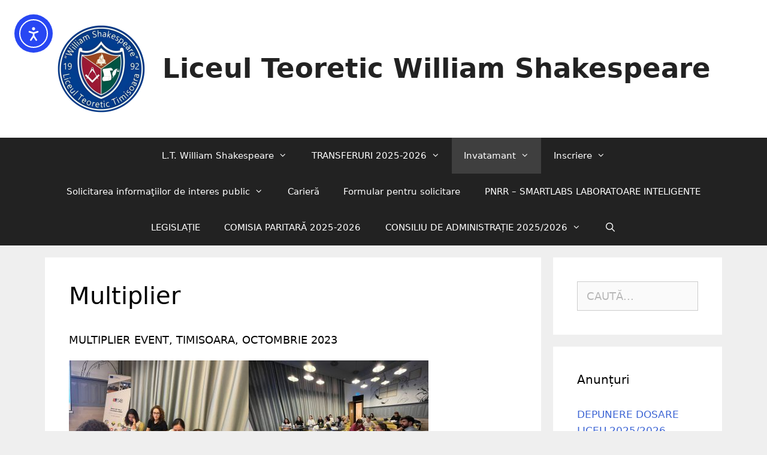

--- FILE ---
content_type: text/html; charset=UTF-8
request_url: http://williamshakespeare.ro/s4b/multiplier-3/
body_size: 75966
content:
<!DOCTYPE html>
<html lang="ro-RO">
<head>
	<meta charset="UTF-8">
	<meta name='robots' content='index, follow, max-image-preview:large, max-snippet:-1, max-video-preview:-1' />
	<style>img:is([sizes="auto" i], [sizes^="auto," i]) { contain-intrinsic-size: 3000px 1500px }</style>
	<meta name="viewport" content="width=device-width, initial-scale=1">
	<!-- This site is optimized with the Yoast SEO plugin v26.7 - https://yoast.com/wordpress/plugins/seo/ -->
	<title>Multiplier - Liceul Teoretic William Shakespeare</title>
	<link rel="canonical" href="https://williamshakespeare.ro/s4b/multiplier-3/" />
	<meta property="og:locale" content="ro_RO" />
	<meta property="og:type" content="article" />
	<meta property="og:title" content="Multiplier - Liceul Teoretic William Shakespeare" />
	<meta property="og:description" content="Multiplier Event, Timisoara, Octombrie 2023" />
	<meta property="og:url" content="https://williamshakespeare.ro/s4b/multiplier-3/" />
	<meta property="og:site_name" content="Liceul Teoretic William Shakespeare" />
	<meta property="article:modified_time" content="2023-11-06T07:21:21+00:00" />
	<meta property="og:image" content="https://williamshakespeare.ro/wp-content/uploads/2023/10/LLTA1-5.jpg" />
	<meta property="og:image:width" content="2048" />
	<meta property="og:image:height" content="1536" />
	<meta property="og:image:type" content="image/jpeg" />
	<meta name="twitter:card" content="summary_large_image" />
	<script type="application/ld+json" class="yoast-schema-graph">{"@context":"https://schema.org","@graph":[{"@type":"WebPage","@id":"https://williamshakespeare.ro/s4b/multiplier-3/","url":"https://williamshakespeare.ro/s4b/multiplier-3/","name":"Multiplier - Liceul Teoretic William Shakespeare","isPartOf":{"@id":"https://williamshakespeare.ro/#website"},"primaryImageOfPage":{"@id":"https://williamshakespeare.ro/s4b/multiplier-3/#primaryimage"},"image":{"@id":"https://williamshakespeare.ro/s4b/multiplier-3/#primaryimage"},"thumbnailUrl":"http://williamshakespeare.ro/wp-content/uploads/2023/10/LLTA1-5-300x225.jpg","datePublished":"2023-10-27T09:25:25+00:00","dateModified":"2023-11-06T07:21:21+00:00","breadcrumb":{"@id":"https://williamshakespeare.ro/s4b/multiplier-3/#breadcrumb"},"inLanguage":"ro-RO","potentialAction":[{"@type":"ReadAction","target":["https://williamshakespeare.ro/s4b/multiplier-3/"]}]},{"@type":"ImageObject","inLanguage":"ro-RO","@id":"https://williamshakespeare.ro/s4b/multiplier-3/#primaryimage","url":"http://williamshakespeare.ro/wp-content/uploads/2023/10/LLTA1-5-300x225.jpg","contentUrl":"http://williamshakespeare.ro/wp-content/uploads/2023/10/LLTA1-5-300x225.jpg"},{"@type":"BreadcrumbList","@id":"https://williamshakespeare.ro/s4b/multiplier-3/#breadcrumb","itemListElement":[{"@type":"ListItem","position":1,"name":"Home","item":"https://williamshakespeare.ro/"},{"@type":"ListItem","position":2,"name":"S4B","item":"https://williamshakespeare.ro/s4b/"},{"@type":"ListItem","position":3,"name":"Multiplier"}]},{"@type":"WebSite","@id":"https://williamshakespeare.ro/#website","url":"https://williamshakespeare.ro/","name":"Liceul Teoretic William Shakespeare","description":"Timișoara","publisher":{"@id":"https://williamshakespeare.ro/#organization"},"potentialAction":[{"@type":"SearchAction","target":{"@type":"EntryPoint","urlTemplate":"https://williamshakespeare.ro/?s={search_term_string}"},"query-input":{"@type":"PropertyValueSpecification","valueRequired":true,"valueName":"search_term_string"}}],"inLanguage":"ro-RO"},{"@type":"Organization","@id":"https://williamshakespeare.ro/#organization","name":"Liceul Teoretic William Shakespeare","url":"https://williamshakespeare.ro/","logo":{"@type":"ImageObject","inLanguage":"ro-RO","@id":"https://williamshakespeare.ro/#/schema/logo/image/","url":"https://williamshakespeare.ro/wp-content/uploads/2024/12/logo-shakespeare-e1734374030308.png","contentUrl":"https://williamshakespeare.ro/wp-content/uploads/2024/12/logo-shakespeare-e1734374030308.png","width":150,"height":150,"caption":"Liceul Teoretic William Shakespeare"},"image":{"@id":"https://williamshakespeare.ro/#/schema/logo/image/"}}]}</script>
	<!-- / Yoast SEO plugin. -->


<link rel='dns-prefetch' href='//cdn.elementor.com' />
<link rel="alternate" type="application/rss+xml" title="Liceul Teoretic William Shakespeare &raquo; Flux" href="https://williamshakespeare.ro/feed/" />
<script>
window._wpemojiSettings = {"baseUrl":"https:\/\/s.w.org\/images\/core\/emoji\/16.0.1\/72x72\/","ext":".png","svgUrl":"https:\/\/s.w.org\/images\/core\/emoji\/16.0.1\/svg\/","svgExt":".svg","source":{"wpemoji":"http:\/\/williamshakespeare.ro\/wp-includes\/js\/wp-emoji.js?ver=6.8.3","twemoji":"http:\/\/williamshakespeare.ro\/wp-includes\/js\/twemoji.js?ver=6.8.3"}};
/**
 * @output wp-includes/js/wp-emoji-loader.js
 */

/**
 * Emoji Settings as exported in PHP via _print_emoji_detection_script().
 * @typedef WPEmojiSettings
 * @type {object}
 * @property {?object} source
 * @property {?string} source.concatemoji
 * @property {?string} source.twemoji
 * @property {?string} source.wpemoji
 * @property {?boolean} DOMReady
 * @property {?Function} readyCallback
 */

/**
 * Support tests.
 * @typedef SupportTests
 * @type {object}
 * @property {?boolean} flag
 * @property {?boolean} emoji
 */

/**
 * IIFE to detect emoji support and load Twemoji if needed.
 *
 * @param {Window} window
 * @param {Document} document
 * @param {WPEmojiSettings} settings
 */
( function wpEmojiLoader( window, document, settings ) {
	if ( typeof Promise === 'undefined' ) {
		return;
	}

	var sessionStorageKey = 'wpEmojiSettingsSupports';
	var tests = [ 'flag', 'emoji' ];

	/**
	 * Checks whether the browser supports offloading to a Worker.
	 *
	 * @since 6.3.0
	 *
	 * @private
	 *
	 * @returns {boolean}
	 */
	function supportsWorkerOffloading() {
		return (
			typeof Worker !== 'undefined' &&
			typeof OffscreenCanvas !== 'undefined' &&
			typeof URL !== 'undefined' &&
			URL.createObjectURL &&
			typeof Blob !== 'undefined'
		);
	}

	/**
	 * @typedef SessionSupportTests
	 * @type {object}
	 * @property {number} timestamp
	 * @property {SupportTests} supportTests
	 */

	/**
	 * Get support tests from session.
	 *
	 * @since 6.3.0
	 *
	 * @private
	 *
	 * @returns {?SupportTests} Support tests, or null if not set or older than 1 week.
	 */
	function getSessionSupportTests() {
		try {
			/** @type {SessionSupportTests} */
			var item = JSON.parse(
				sessionStorage.getItem( sessionStorageKey )
			);
			if (
				typeof item === 'object' &&
				typeof item.timestamp === 'number' &&
				new Date().valueOf() < item.timestamp + 604800 && // Note: Number is a week in seconds.
				typeof item.supportTests === 'object'
			) {
				return item.supportTests;
			}
		} catch ( e ) {}
		return null;
	}

	/**
	 * Persist the supports in session storage.
	 *
	 * @since 6.3.0
	 *
	 * @private
	 *
	 * @param {SupportTests} supportTests Support tests.
	 */
	function setSessionSupportTests( supportTests ) {
		try {
			/** @type {SessionSupportTests} */
			var item = {
				supportTests: supportTests,
				timestamp: new Date().valueOf()
			};

			sessionStorage.setItem(
				sessionStorageKey,
				JSON.stringify( item )
			);
		} catch ( e ) {}
	}

	/**
	 * Checks if two sets of Emoji characters render the same visually.
	 *
	 * This is used to determine if the browser is rendering an emoji with multiple data points
	 * correctly. set1 is the emoji in the correct form, using a zero-width joiner. set2 is the emoji
	 * in the incorrect form, using a zero-width space. If the two sets render the same, then the browser
	 * does not support the emoji correctly.
	 *
	 * This function may be serialized to run in a Worker. Therefore, it cannot refer to variables from the containing
	 * scope. Everything must be passed by parameters.
	 *
	 * @since 4.9.0
	 *
	 * @private
	 *
	 * @param {CanvasRenderingContext2D} context 2D Context.
	 * @param {string} set1 Set of Emoji to test.
	 * @param {string} set2 Set of Emoji to test.
	 *
	 * @return {boolean} True if the two sets render the same.
	 */
	function emojiSetsRenderIdentically( context, set1, set2 ) {
		// Cleanup from previous test.
		context.clearRect( 0, 0, context.canvas.width, context.canvas.height );
		context.fillText( set1, 0, 0 );
		var rendered1 = new Uint32Array(
			context.getImageData(
				0,
				0,
				context.canvas.width,
				context.canvas.height
			).data
		);

		// Cleanup from previous test.
		context.clearRect( 0, 0, context.canvas.width, context.canvas.height );
		context.fillText( set2, 0, 0 );
		var rendered2 = new Uint32Array(
			context.getImageData(
				0,
				0,
				context.canvas.width,
				context.canvas.height
			).data
		);

		return rendered1.every( function ( rendered2Data, index ) {
			return rendered2Data === rendered2[ index ];
		} );
	}

	/**
	 * Checks if the center point of a single emoji is empty.
	 *
	 * This is used to determine if the browser is rendering an emoji with a single data point
	 * correctly. The center point of an incorrectly rendered emoji will be empty. A correctly
	 * rendered emoji will have a non-zero value at the center point.
	 *
	 * This function may be serialized to run in a Worker. Therefore, it cannot refer to variables from the containing
	 * scope. Everything must be passed by parameters.
	 *
	 * @since 6.8.2
	 *
	 * @private
	 *
	 * @param {CanvasRenderingContext2D} context 2D Context.
	 * @param {string} emoji Emoji to test.
	 *
	 * @return {boolean} True if the center point is empty.
	 */
	function emojiRendersEmptyCenterPoint( context, emoji ) {
		// Cleanup from previous test.
		context.clearRect( 0, 0, context.canvas.width, context.canvas.height );
		context.fillText( emoji, 0, 0 );

		// Test if the center point (16, 16) is empty (0,0,0,0).
		var centerPoint = context.getImageData(16, 16, 1, 1);
		for ( var i = 0; i < centerPoint.data.length; i++ ) {
			if ( centerPoint.data[ i ] !== 0 ) {
				// Stop checking the moment it's known not to be empty.
				return false;
			}
		}

		return true;
	}

	/**
	 * Determines if the browser properly renders Emoji that Twemoji can supplement.
	 *
	 * This function may be serialized to run in a Worker. Therefore, it cannot refer to variables from the containing
	 * scope. Everything must be passed by parameters.
	 *
	 * @since 4.2.0
	 *
	 * @private
	 *
	 * @param {CanvasRenderingContext2D} context 2D Context.
	 * @param {string} type Whether to test for support of "flag" or "emoji".
	 * @param {Function} emojiSetsRenderIdentically Reference to emojiSetsRenderIdentically function, needed due to minification.
	 * @param {Function} emojiRendersEmptyCenterPoint Reference to emojiRendersEmptyCenterPoint function, needed due to minification.
	 *
	 * @return {boolean} True if the browser can render emoji, false if it cannot.
	 */
	function browserSupportsEmoji( context, type, emojiSetsRenderIdentically, emojiRendersEmptyCenterPoint ) {
		var isIdentical;

		switch ( type ) {
			case 'flag':
				/*
				 * Test for Transgender flag compatibility. Added in Unicode 13.
				 *
				 * To test for support, we try to render it, and compare the rendering to how it would look if
				 * the browser doesn't render it correctly (white flag emoji + transgender symbol).
				 */
				isIdentical = emojiSetsRenderIdentically(
					context,
					'\uD83C\uDFF3\uFE0F\u200D\u26A7\uFE0F', // as a zero-width joiner sequence
					'\uD83C\uDFF3\uFE0F\u200B\u26A7\uFE0F' // separated by a zero-width space
				);

				if ( isIdentical ) {
					return false;
				}

				/*
				 * Test for Sark flag compatibility. This is the least supported of the letter locale flags,
				 * so gives us an easy test for full support.
				 *
				 * To test for support, we try to render it, and compare the rendering to how it would look if
				 * the browser doesn't render it correctly ([C] + [Q]).
				 */
				isIdentical = emojiSetsRenderIdentically(
					context,
					'\uD83C\uDDE8\uD83C\uDDF6', // as the sequence of two code points
					'\uD83C\uDDE8\u200B\uD83C\uDDF6' // as the two code points separated by a zero-width space
				);

				if ( isIdentical ) {
					return false;
				}

				/*
				 * Test for English flag compatibility. England is a country in the United Kingdom, it
				 * does not have a two letter locale code but rather a five letter sub-division code.
				 *
				 * To test for support, we try to render it, and compare the rendering to how it would look if
				 * the browser doesn't render it correctly (black flag emoji + [G] + [B] + [E] + [N] + [G]).
				 */
				isIdentical = emojiSetsRenderIdentically(
					context,
					// as the flag sequence
					'\uD83C\uDFF4\uDB40\uDC67\uDB40\uDC62\uDB40\uDC65\uDB40\uDC6E\uDB40\uDC67\uDB40\uDC7F',
					// with each code point separated by a zero-width space
					'\uD83C\uDFF4\u200B\uDB40\uDC67\u200B\uDB40\uDC62\u200B\uDB40\uDC65\u200B\uDB40\uDC6E\u200B\uDB40\uDC67\u200B\uDB40\uDC7F'
				);

				return ! isIdentical;
			case 'emoji':
				/*
				 * Does Emoji 16.0 cause the browser to go splat?
				 *
				 * To test for Emoji 16.0 support, try to render a new emoji: Splatter.
				 *
				 * The splatter emoji is a single code point emoji. Testing for browser support
				 * required testing the center point of the emoji to see if it is empty.
				 *
				 * 0xD83E 0xDEDF (\uD83E\uDEDF) == 🫟 Splatter.
				 *
				 * When updating this test, please ensure that the emoji is either a single code point
				 * or switch to using the emojiSetsRenderIdentically function and testing with a zero-width
				 * joiner vs a zero-width space.
				 */
				var notSupported = emojiRendersEmptyCenterPoint( context, '\uD83E\uDEDF' );
				return ! notSupported;
		}

		return false;
	}

	/**
	 * Checks emoji support tests.
	 *
	 * This function may be serialized to run in a Worker. Therefore, it cannot refer to variables from the containing
	 * scope. Everything must be passed by parameters.
	 *
	 * @since 6.3.0
	 *
	 * @private
	 *
	 * @param {string[]} tests Tests.
	 * @param {Function} browserSupportsEmoji Reference to browserSupportsEmoji function, needed due to minification.
	 * @param {Function} emojiSetsRenderIdentically Reference to emojiSetsRenderIdentically function, needed due to minification.
	 * @param {Function} emojiRendersEmptyCenterPoint Reference to emojiRendersEmptyCenterPoint function, needed due to minification.
	 *
	 * @return {SupportTests} Support tests.
	 */
	function testEmojiSupports( tests, browserSupportsEmoji, emojiSetsRenderIdentically, emojiRendersEmptyCenterPoint ) {
		var canvas;
		if (
			typeof WorkerGlobalScope !== 'undefined' &&
			self instanceof WorkerGlobalScope
		) {
			canvas = new OffscreenCanvas( 300, 150 ); // Dimensions are default for HTMLCanvasElement.
		} else {
			canvas = document.createElement( 'canvas' );
		}

		var context = canvas.getContext( '2d', { willReadFrequently: true } );

		/*
		 * Chrome on OS X added native emoji rendering in M41. Unfortunately,
		 * it doesn't work when the font is bolder than 500 weight. So, we
		 * check for bold rendering support to avoid invisible emoji in Chrome.
		 */
		context.textBaseline = 'top';
		context.font = '600 32px Arial';

		var supports = {};
		tests.forEach( function ( test ) {
			supports[ test ] = browserSupportsEmoji( context, test, emojiSetsRenderIdentically, emojiRendersEmptyCenterPoint );
		} );
		return supports;
	}

	/**
	 * Adds a script to the head of the document.
	 *
	 * @ignore
	 *
	 * @since 4.2.0
	 *
	 * @param {string} src The url where the script is located.
	 *
	 * @return {void}
	 */
	function addScript( src ) {
		var script = document.createElement( 'script' );
		script.src = src;
		script.defer = true;
		document.head.appendChild( script );
	}

	settings.supports = {
		everything: true,
		everythingExceptFlag: true
	};

	// Create a promise for DOMContentLoaded since the worker logic may finish after the event has fired.
	var domReadyPromise = new Promise( function ( resolve ) {
		document.addEventListener( 'DOMContentLoaded', resolve, {
			once: true
		} );
	} );

	// Obtain the emoji support from the browser, asynchronously when possible.
	new Promise( function ( resolve ) {
		var supportTests = getSessionSupportTests();
		if ( supportTests ) {
			resolve( supportTests );
			return;
		}

		if ( supportsWorkerOffloading() ) {
			try {
				// Note that the functions are being passed as arguments due to minification.
				var workerScript =
					'postMessage(' +
					testEmojiSupports.toString() +
					'(' +
					[
						JSON.stringify( tests ),
						browserSupportsEmoji.toString(),
						emojiSetsRenderIdentically.toString(),
						emojiRendersEmptyCenterPoint.toString()
					].join( ',' ) +
					'));';
				var blob = new Blob( [ workerScript ], {
					type: 'text/javascript'
				} );
				var worker = new Worker( URL.createObjectURL( blob ), { name: 'wpTestEmojiSupports' } );
				worker.onmessage = function ( event ) {
					supportTests = event.data;
					setSessionSupportTests( supportTests );
					worker.terminate();
					resolve( supportTests );
				};
				return;
			} catch ( e ) {}
		}

		supportTests = testEmojiSupports( tests, browserSupportsEmoji, emojiSetsRenderIdentically, emojiRendersEmptyCenterPoint );
		setSessionSupportTests( supportTests );
		resolve( supportTests );
	} )
		// Once the browser emoji support has been obtained from the session, finalize the settings.
		.then( function ( supportTests ) {
			/*
			 * Tests the browser support for flag emojis and other emojis, and adjusts the
			 * support settings accordingly.
			 */
			for ( var test in supportTests ) {
				settings.supports[ test ] = supportTests[ test ];

				settings.supports.everything =
					settings.supports.everything && settings.supports[ test ];

				if ( 'flag' !== test ) {
					settings.supports.everythingExceptFlag =
						settings.supports.everythingExceptFlag &&
						settings.supports[ test ];
				}
			}

			settings.supports.everythingExceptFlag =
				settings.supports.everythingExceptFlag &&
				! settings.supports.flag;

			// Sets DOMReady to false and assigns a ready function to settings.
			settings.DOMReady = false;
			settings.readyCallback = function () {
				settings.DOMReady = true;
			};
		} )
		.then( function () {
			return domReadyPromise;
		} )
		.then( function () {
			// When the browser can not render everything we need to load a polyfill.
			if ( ! settings.supports.everything ) {
				settings.readyCallback();

				var src = settings.source || {};

				if ( src.concatemoji ) {
					addScript( src.concatemoji );
				} else if ( src.wpemoji && src.twemoji ) {
					addScript( src.twemoji );
					addScript( src.wpemoji );
				}
			}
		} );
} )( window, document, window._wpemojiSettings );
</script>
<style id='wp-emoji-styles-inline-css'>

	img.wp-smiley, img.emoji {
		display: inline !important;
		border: none !important;
		box-shadow: none !important;
		height: 1em !important;
		width: 1em !important;
		margin: 0 0.07em !important;
		vertical-align: -0.1em !important;
		background: none !important;
		padding: 0 !important;
	}
</style>
<link rel='stylesheet' id='wp-block-library-css' href='http://williamshakespeare.ro/wp-includes/css/dist/block-library/style.css?ver=6.8.3' media='all' />
<style id='classic-theme-styles-inline-css'>
/**
 * These rules are needed for backwards compatibility.
 * They should match the button element rules in the base theme.json file.
 */
.wp-block-button__link {
	color: #ffffff;
	background-color: #32373c;
	border-radius: 9999px; /* 100% causes an oval, but any explicit but really high value retains the pill shape. */

	/* This needs a low specificity so it won't override the rules from the button element if defined in theme.json. */
	box-shadow: none;
	text-decoration: none;

	/* The extra 2px are added to size solids the same as the outline versions.*/
	padding: calc(0.667em + 2px) calc(1.333em + 2px);

	font-size: 1.125em;
}

.wp-block-file__button {
	background: #32373c;
	color: #ffffff;
	text-decoration: none;
}

</style>
<style id='global-styles-inline-css'>
:root{--wp--preset--aspect-ratio--square: 1;--wp--preset--aspect-ratio--4-3: 4/3;--wp--preset--aspect-ratio--3-4: 3/4;--wp--preset--aspect-ratio--3-2: 3/2;--wp--preset--aspect-ratio--2-3: 2/3;--wp--preset--aspect-ratio--16-9: 16/9;--wp--preset--aspect-ratio--9-16: 9/16;--wp--preset--color--black: #000000;--wp--preset--color--cyan-bluish-gray: #abb8c3;--wp--preset--color--white: #ffffff;--wp--preset--color--pale-pink: #f78da7;--wp--preset--color--vivid-red: #cf2e2e;--wp--preset--color--luminous-vivid-orange: #ff6900;--wp--preset--color--luminous-vivid-amber: #fcb900;--wp--preset--color--light-green-cyan: #7bdcb5;--wp--preset--color--vivid-green-cyan: #00d084;--wp--preset--color--pale-cyan-blue: #8ed1fc;--wp--preset--color--vivid-cyan-blue: #0693e3;--wp--preset--color--vivid-purple: #9b51e0;--wp--preset--color--contrast: var(--contrast);--wp--preset--color--contrast-2: var(--contrast-2);--wp--preset--color--contrast-3: var(--contrast-3);--wp--preset--color--base: var(--base);--wp--preset--color--base-2: var(--base-2);--wp--preset--color--base-3: var(--base-3);--wp--preset--color--accent: var(--accent);--wp--preset--gradient--vivid-cyan-blue-to-vivid-purple: linear-gradient(135deg,rgba(6,147,227,1) 0%,rgb(155,81,224) 100%);--wp--preset--gradient--light-green-cyan-to-vivid-green-cyan: linear-gradient(135deg,rgb(122,220,180) 0%,rgb(0,208,130) 100%);--wp--preset--gradient--luminous-vivid-amber-to-luminous-vivid-orange: linear-gradient(135deg,rgba(252,185,0,1) 0%,rgba(255,105,0,1) 100%);--wp--preset--gradient--luminous-vivid-orange-to-vivid-red: linear-gradient(135deg,rgba(255,105,0,1) 0%,rgb(207,46,46) 100%);--wp--preset--gradient--very-light-gray-to-cyan-bluish-gray: linear-gradient(135deg,rgb(238,238,238) 0%,rgb(169,184,195) 100%);--wp--preset--gradient--cool-to-warm-spectrum: linear-gradient(135deg,rgb(74,234,220) 0%,rgb(151,120,209) 20%,rgb(207,42,186) 40%,rgb(238,44,130) 60%,rgb(251,105,98) 80%,rgb(254,248,76) 100%);--wp--preset--gradient--blush-light-purple: linear-gradient(135deg,rgb(255,206,236) 0%,rgb(152,150,240) 100%);--wp--preset--gradient--blush-bordeaux: linear-gradient(135deg,rgb(254,205,165) 0%,rgb(254,45,45) 50%,rgb(107,0,62) 100%);--wp--preset--gradient--luminous-dusk: linear-gradient(135deg,rgb(255,203,112) 0%,rgb(199,81,192) 50%,rgb(65,88,208) 100%);--wp--preset--gradient--pale-ocean: linear-gradient(135deg,rgb(255,245,203) 0%,rgb(182,227,212) 50%,rgb(51,167,181) 100%);--wp--preset--gradient--electric-grass: linear-gradient(135deg,rgb(202,248,128) 0%,rgb(113,206,126) 100%);--wp--preset--gradient--midnight: linear-gradient(135deg,rgb(2,3,129) 0%,rgb(40,116,252) 100%);--wp--preset--font-size--small: 13px;--wp--preset--font-size--medium: 20px;--wp--preset--font-size--large: 36px;--wp--preset--font-size--x-large: 42px;--wp--preset--spacing--20: 0.44rem;--wp--preset--spacing--30: 0.67rem;--wp--preset--spacing--40: 1rem;--wp--preset--spacing--50: 1.5rem;--wp--preset--spacing--60: 2.25rem;--wp--preset--spacing--70: 3.38rem;--wp--preset--spacing--80: 5.06rem;--wp--preset--shadow--natural: 6px 6px 9px rgba(0, 0, 0, 0.2);--wp--preset--shadow--deep: 12px 12px 50px rgba(0, 0, 0, 0.4);--wp--preset--shadow--sharp: 6px 6px 0px rgba(0, 0, 0, 0.2);--wp--preset--shadow--outlined: 6px 6px 0px -3px rgba(255, 255, 255, 1), 6px 6px rgba(0, 0, 0, 1);--wp--preset--shadow--crisp: 6px 6px 0px rgba(0, 0, 0, 1);}:where(.is-layout-flex){gap: 0.5em;}:where(.is-layout-grid){gap: 0.5em;}body .is-layout-flex{display: flex;}.is-layout-flex{flex-wrap: wrap;align-items: center;}.is-layout-flex > :is(*, div){margin: 0;}body .is-layout-grid{display: grid;}.is-layout-grid > :is(*, div){margin: 0;}:where(.wp-block-columns.is-layout-flex){gap: 2em;}:where(.wp-block-columns.is-layout-grid){gap: 2em;}:where(.wp-block-post-template.is-layout-flex){gap: 1.25em;}:where(.wp-block-post-template.is-layout-grid){gap: 1.25em;}.has-black-color{color: var(--wp--preset--color--black) !important;}.has-cyan-bluish-gray-color{color: var(--wp--preset--color--cyan-bluish-gray) !important;}.has-white-color{color: var(--wp--preset--color--white) !important;}.has-pale-pink-color{color: var(--wp--preset--color--pale-pink) !important;}.has-vivid-red-color{color: var(--wp--preset--color--vivid-red) !important;}.has-luminous-vivid-orange-color{color: var(--wp--preset--color--luminous-vivid-orange) !important;}.has-luminous-vivid-amber-color{color: var(--wp--preset--color--luminous-vivid-amber) !important;}.has-light-green-cyan-color{color: var(--wp--preset--color--light-green-cyan) !important;}.has-vivid-green-cyan-color{color: var(--wp--preset--color--vivid-green-cyan) !important;}.has-pale-cyan-blue-color{color: var(--wp--preset--color--pale-cyan-blue) !important;}.has-vivid-cyan-blue-color{color: var(--wp--preset--color--vivid-cyan-blue) !important;}.has-vivid-purple-color{color: var(--wp--preset--color--vivid-purple) !important;}.has-black-background-color{background-color: var(--wp--preset--color--black) !important;}.has-cyan-bluish-gray-background-color{background-color: var(--wp--preset--color--cyan-bluish-gray) !important;}.has-white-background-color{background-color: var(--wp--preset--color--white) !important;}.has-pale-pink-background-color{background-color: var(--wp--preset--color--pale-pink) !important;}.has-vivid-red-background-color{background-color: var(--wp--preset--color--vivid-red) !important;}.has-luminous-vivid-orange-background-color{background-color: var(--wp--preset--color--luminous-vivid-orange) !important;}.has-luminous-vivid-amber-background-color{background-color: var(--wp--preset--color--luminous-vivid-amber) !important;}.has-light-green-cyan-background-color{background-color: var(--wp--preset--color--light-green-cyan) !important;}.has-vivid-green-cyan-background-color{background-color: var(--wp--preset--color--vivid-green-cyan) !important;}.has-pale-cyan-blue-background-color{background-color: var(--wp--preset--color--pale-cyan-blue) !important;}.has-vivid-cyan-blue-background-color{background-color: var(--wp--preset--color--vivid-cyan-blue) !important;}.has-vivid-purple-background-color{background-color: var(--wp--preset--color--vivid-purple) !important;}.has-black-border-color{border-color: var(--wp--preset--color--black) !important;}.has-cyan-bluish-gray-border-color{border-color: var(--wp--preset--color--cyan-bluish-gray) !important;}.has-white-border-color{border-color: var(--wp--preset--color--white) !important;}.has-pale-pink-border-color{border-color: var(--wp--preset--color--pale-pink) !important;}.has-vivid-red-border-color{border-color: var(--wp--preset--color--vivid-red) !important;}.has-luminous-vivid-orange-border-color{border-color: var(--wp--preset--color--luminous-vivid-orange) !important;}.has-luminous-vivid-amber-border-color{border-color: var(--wp--preset--color--luminous-vivid-amber) !important;}.has-light-green-cyan-border-color{border-color: var(--wp--preset--color--light-green-cyan) !important;}.has-vivid-green-cyan-border-color{border-color: var(--wp--preset--color--vivid-green-cyan) !important;}.has-pale-cyan-blue-border-color{border-color: var(--wp--preset--color--pale-cyan-blue) !important;}.has-vivid-cyan-blue-border-color{border-color: var(--wp--preset--color--vivid-cyan-blue) !important;}.has-vivid-purple-border-color{border-color: var(--wp--preset--color--vivid-purple) !important;}.has-vivid-cyan-blue-to-vivid-purple-gradient-background{background: var(--wp--preset--gradient--vivid-cyan-blue-to-vivid-purple) !important;}.has-light-green-cyan-to-vivid-green-cyan-gradient-background{background: var(--wp--preset--gradient--light-green-cyan-to-vivid-green-cyan) !important;}.has-luminous-vivid-amber-to-luminous-vivid-orange-gradient-background{background: var(--wp--preset--gradient--luminous-vivid-amber-to-luminous-vivid-orange) !important;}.has-luminous-vivid-orange-to-vivid-red-gradient-background{background: var(--wp--preset--gradient--luminous-vivid-orange-to-vivid-red) !important;}.has-very-light-gray-to-cyan-bluish-gray-gradient-background{background: var(--wp--preset--gradient--very-light-gray-to-cyan-bluish-gray) !important;}.has-cool-to-warm-spectrum-gradient-background{background: var(--wp--preset--gradient--cool-to-warm-spectrum) !important;}.has-blush-light-purple-gradient-background{background: var(--wp--preset--gradient--blush-light-purple) !important;}.has-blush-bordeaux-gradient-background{background: var(--wp--preset--gradient--blush-bordeaux) !important;}.has-luminous-dusk-gradient-background{background: var(--wp--preset--gradient--luminous-dusk) !important;}.has-pale-ocean-gradient-background{background: var(--wp--preset--gradient--pale-ocean) !important;}.has-electric-grass-gradient-background{background: var(--wp--preset--gradient--electric-grass) !important;}.has-midnight-gradient-background{background: var(--wp--preset--gradient--midnight) !important;}.has-small-font-size{font-size: var(--wp--preset--font-size--small) !important;}.has-medium-font-size{font-size: var(--wp--preset--font-size--medium) !important;}.has-large-font-size{font-size: var(--wp--preset--font-size--large) !important;}.has-x-large-font-size{font-size: var(--wp--preset--font-size--x-large) !important;}
:where(.wp-block-post-template.is-layout-flex){gap: 1.25em;}:where(.wp-block-post-template.is-layout-grid){gap: 1.25em;}
:where(.wp-block-columns.is-layout-flex){gap: 2em;}:where(.wp-block-columns.is-layout-grid){gap: 2em;}
:root :where(.wp-block-pullquote){font-size: 1.5em;line-height: 1.6;}
</style>
<link rel='stylesheet' id='eae-css-css' href='http://williamshakespeare.ro/wp-content/plugins/addon-elements-for-elementor-page-builder/assets/css/eae.css?ver=1.14.4' media='all' />
<link rel='stylesheet' id='eae-peel-css-css' href='http://williamshakespeare.ro/wp-content/plugins/addon-elements-for-elementor-page-builder/assets/lib/peel/peel.css?ver=1.14.4' media='all' />
<link rel='stylesheet' id='font-awesome-4-shim-css' href='http://williamshakespeare.ro/wp-content/plugins/elementor/assets/lib/font-awesome/css/v4-shims.min.css?ver=1.0' media='all' />
<link rel='stylesheet' id='font-awesome-5-all-css' href='http://williamshakespeare.ro/wp-content/plugins/elementor/assets/lib/font-awesome/css/all.min.css?ver=1.0' media='all' />
<link rel='stylesheet' id='vegas-css-css' href='http://williamshakespeare.ro/wp-content/plugins/addon-elements-for-elementor-page-builder/assets/lib/vegas/vegas.css?ver=2.4.0' media='all' />
<link rel='stylesheet' id='ea11y-widget-fonts-css' href='http://williamshakespeare.ro/wp-content/plugins/pojo-accessibility/assets/build/fonts.css?ver=3.9.1' media='all' />
<link rel='stylesheet' id='ea11y-skip-link-css' href='http://williamshakespeare.ro/wp-content/plugins/pojo-accessibility/assets/build/skip-link.css?ver=3.9.1' media='all' />
<link rel='stylesheet' id='generate-style-grid-css' href='http://williamshakespeare.ro/wp-content/themes/generatepress/assets/css/unsemantic-grid.css?ver=3.6.1' media='all' />
<link rel='stylesheet' id='generate-style-css' href='http://williamshakespeare.ro/wp-content/themes/generatepress/assets/css/style.css?ver=3.6.1' media='all' />
<style id='generate-style-inline-css'>
body{background-color:#efefef;color:#000000;}a{color:#3d65d4;}a:hover, a:focus, a:active{color:#000000;}body .grid-container{max-width:1130px;}.wp-block-group__inner-container{max-width:1130px;margin-left:auto;margin-right:auto;}.generate-back-to-top{font-size:20px;border-radius:3px;position:fixed;bottom:30px;right:30px;line-height:40px;width:40px;text-align:center;z-index:10;transition:opacity 300ms ease-in-out;opacity:0.1;transform:translateY(1000px);}.generate-back-to-top__show{opacity:1;transform:translateY(0);}.navigation-search{position:absolute;left:-99999px;pointer-events:none;visibility:hidden;z-index:20;width:100%;top:0;transition:opacity 100ms ease-in-out;opacity:0;}.navigation-search.nav-search-active{left:0;right:0;pointer-events:auto;visibility:visible;opacity:1;}.navigation-search input[type="search"]{outline:0;border:0;vertical-align:bottom;line-height:1;opacity:0.9;width:100%;z-index:20;border-radius:0;-webkit-appearance:none;height:60px;}.navigation-search input::-ms-clear{display:none;width:0;height:0;}.navigation-search input::-ms-reveal{display:none;width:0;height:0;}.navigation-search input::-webkit-search-decoration, .navigation-search input::-webkit-search-cancel-button, .navigation-search input::-webkit-search-results-button, .navigation-search input::-webkit-search-results-decoration{display:none;}.main-navigation li.search-item{z-index:21;}li.search-item.active{transition:opacity 100ms ease-in-out;}.nav-left-sidebar .main-navigation li.search-item.active,.nav-right-sidebar .main-navigation li.search-item.active{width:auto;display:inline-block;float:right;}.gen-sidebar-nav .navigation-search{top:auto;bottom:0;}:root{--contrast:#090909;--contrast-2:#787897;--contrast-3:#0000f4;--base:#f0f0f0;--base-2:#f7f8f9;--base-3:#ffffff;--accent:#1e73be;}:root .has-contrast-color{color:var(--contrast);}:root .has-contrast-background-color{background-color:var(--contrast);}:root .has-contrast-2-color{color:var(--contrast-2);}:root .has-contrast-2-background-color{background-color:var(--contrast-2);}:root .has-contrast-3-color{color:var(--contrast-3);}:root .has-contrast-3-background-color{background-color:var(--contrast-3);}:root .has-base-color{color:var(--base);}:root .has-base-background-color{background-color:var(--base);}:root .has-base-2-color{color:var(--base-2);}:root .has-base-2-background-color{background-color:var(--base-2);}:root .has-base-3-color{color:var(--base-3);}:root .has-base-3-background-color{background-color:var(--base-3);}:root .has-accent-color{color:var(--accent);}:root .has-accent-background-color{background-color:var(--accent);}body, button, input, select, textarea{text-transform:uppercase;font-size:18px;}body{line-height:1.6;}.entry-content > [class*="wp-block-"]:not(:last-child):not(.wp-block-heading){margin-bottom:1.5em;}.main-title{font-size:45px;}.main-navigation .main-nav ul ul li a{font-size:14px;}.sidebar .widget, .footer-widgets .widget{font-size:17px;}h1{font-weight:300;font-size:40px;}h2{font-weight:300;font-size:30px;}h3{font-size:20px;}h4{font-size:inherit;}h5{font-size:inherit;}@media (max-width:768px){.main-title{font-size:30px;}h1{font-size:30px;}h2{font-size:25px;}}.top-bar{background-color:#898989;color:#ffffff;}.top-bar a{color:#ffffff;}.top-bar a:hover{color:#303030;}.site-header{background-color:#ffffff;color:#3a3a3a;}.site-header a{color:#3a3a3a;}.main-title a,.main-title a:hover{color:#222222;}.site-description{color:#757575;}.main-navigation,.main-navigation ul ul{background-color:#222222;}.main-navigation .main-nav ul li a, .main-navigation .menu-toggle, .main-navigation .menu-bar-items{color:#ffffff;}.main-navigation .main-nav ul li:not([class*="current-menu-"]):hover > a, .main-navigation .main-nav ul li:not([class*="current-menu-"]):focus > a, .main-navigation .main-nav ul li.sfHover:not([class*="current-menu-"]) > a, .main-navigation .menu-bar-item:hover > a, .main-navigation .menu-bar-item.sfHover > a{color:#ffffff;background-color:#3f3f3f;}button.menu-toggle:hover,button.menu-toggle:focus,.main-navigation .mobile-bar-items a,.main-navigation .mobile-bar-items a:hover,.main-navigation .mobile-bar-items a:focus{color:#ffffff;}.main-navigation .main-nav ul li[class*="current-menu-"] > a{color:#ffffff;background-color:#3f3f3f;}.navigation-search input[type="search"],.navigation-search input[type="search"]:active, .navigation-search input[type="search"]:focus, .main-navigation .main-nav ul li.search-item.active > a, .main-navigation .menu-bar-items .search-item.active > a{color:#ffffff;background-color:#3f3f3f;}.main-navigation ul ul{background-color:#3f3f3f;}.main-navigation .main-nav ul ul li a{color:#ffffff;}.main-navigation .main-nav ul ul li:not([class*="current-menu-"]):hover > a,.main-navigation .main-nav ul ul li:not([class*="current-menu-"]):focus > a, .main-navigation .main-nav ul ul li.sfHover:not([class*="current-menu-"]) > a{color:#ffffff;background-color:#4f4f4f;}.main-navigation .main-nav ul ul li[class*="current-menu-"] > a{color:#ffffff;background-color:#4f4f4f;}.separate-containers .inside-article, .separate-containers .comments-area, .separate-containers .page-header, .one-container .container, .separate-containers .paging-navigation, .inside-page-header{background-color:#ffffff;}.entry-meta{color:#595959;}.entry-meta a{color:#595959;}.entry-meta a:hover{color:#1e73be;}.sidebar .widget{background-color:#ffffff;}.sidebar .widget .widget-title{color:#000000;}.footer-widgets{background-color:#ffffff;}.footer-widgets .widget-title{color:#000000;}.site-info{color:#ffffff;background-color:#222222;}.site-info a{color:#ffffff;}.site-info a:hover{color:#606060;}.footer-bar .widget_nav_menu .current-menu-item a{color:#606060;}input[type="text"],input[type="email"],input[type="url"],input[type="password"],input[type="search"],input[type="tel"],input[type="number"],textarea,select{color:#666666;background-color:#fafafa;border-color:#cccccc;}input[type="text"]:focus,input[type="email"]:focus,input[type="url"]:focus,input[type="password"]:focus,input[type="search"]:focus,input[type="tel"]:focus,input[type="number"]:focus,textarea:focus,select:focus{color:#666666;background-color:#ffffff;border-color:#bfbfbf;}button,html input[type="button"],input[type="reset"],input[type="submit"],a.button,a.wp-block-button__link:not(.has-background){color:#ffffff;background-color:#666666;}button:hover,html input[type="button"]:hover,input[type="reset"]:hover,input[type="submit"]:hover,a.button:hover,button:focus,html input[type="button"]:focus,input[type="reset"]:focus,input[type="submit"]:focus,a.button:focus,a.wp-block-button__link:not(.has-background):active,a.wp-block-button__link:not(.has-background):focus,a.wp-block-button__link:not(.has-background):hover{color:#ffffff;background-color:#3f3f3f;}a.generate-back-to-top{background-color:rgba( 0,0,0,0.4 );color:#ffffff;}a.generate-back-to-top:hover,a.generate-back-to-top:focus{background-color:rgba( 0,0,0,0.6 );color:#ffffff;}:root{--gp-search-modal-bg-color:var(--base-3);--gp-search-modal-text-color:var(--contrast);--gp-search-modal-overlay-bg-color:rgba(0,0,0,0.2);}@media (max-width:768px){.main-navigation .menu-bar-item:hover > a, .main-navigation .menu-bar-item.sfHover > a{background:none;color:#ffffff;}}.inside-top-bar{padding:10px;}.inside-header{padding:40px;}.site-main .wp-block-group__inner-container{padding:40px;}.entry-content .alignwide, body:not(.no-sidebar) .entry-content .alignfull{margin-left:-40px;width:calc(100% + 80px);max-width:calc(100% + 80px);}.rtl .menu-item-has-children .dropdown-menu-toggle{padding-left:20px;}.rtl .main-navigation .main-nav ul li.menu-item-has-children > a{padding-right:20px;}.site-info{padding:20px;}@media (max-width:768px){.separate-containers .inside-article, .separate-containers .comments-area, .separate-containers .page-header, .separate-containers .paging-navigation, .one-container .site-content, .inside-page-header{padding:30px;}.site-main .wp-block-group__inner-container{padding:30px;}.site-info{padding-right:10px;padding-left:10px;}.entry-content .alignwide, body:not(.no-sidebar) .entry-content .alignfull{margin-left:-30px;width:calc(100% + 60px);max-width:calc(100% + 60px);}}.one-container .sidebar .widget{padding:0px;}/* End cached CSS */@media (max-width:768px){.main-navigation .menu-toggle,.main-navigation .mobile-bar-items,.sidebar-nav-mobile:not(#sticky-placeholder){display:block;}.main-navigation ul,.gen-sidebar-nav{display:none;}[class*="nav-float-"] .site-header .inside-header > *{float:none;clear:both;}}
</style>
<link rel='stylesheet' id='generate-mobile-style-css' href='http://williamshakespeare.ro/wp-content/themes/generatepress/assets/css/mobile.css?ver=3.6.1' media='all' />
<link rel='stylesheet' id='generate-font-icons-css' href='http://williamshakespeare.ro/wp-content/themes/generatepress/assets/css/components/font-icons.css?ver=3.6.1' media='all' />
<script src="http://williamshakespeare.ro/wp-content/plugins/addon-elements-for-elementor-page-builder/assets/js/iconHelper.js?ver=1.0" id="eae-iconHelper-js"></script>
<script src="http://williamshakespeare.ro/wp-includes/js/jquery/jquery.js?ver=3.7.1" id="jquery-core-js"></script>
<script src="http://williamshakespeare.ro/wp-includes/js/jquery/jquery-migrate.js?ver=3.4.1" id="jquery-migrate-js"></script>
<link rel="https://api.w.org/" href="https://williamshakespeare.ro/wp-json/" /><link rel="alternate" title="JSON" type="application/json" href="https://williamshakespeare.ro/wp-json/wp/v2/pages/2715" /><link rel="EditURI" type="application/rsd+xml" title="RSD" href="https://williamshakespeare.ro/xmlrpc.php?rsd" />
<meta name="generator" content="WordPress 6.8.3" />
<link rel='shortlink' href='https://williamshakespeare.ro/?p=2715' />
<link rel="alternate" title="oEmbed (JSON)" type="application/json+oembed" href="https://williamshakespeare.ro/wp-json/oembed/1.0/embed?url=https%3A%2F%2Fwilliamshakespeare.ro%2Fs4b%2Fmultiplier-3%2F" />
<link rel="alternate" title="oEmbed (XML)" type="text/xml+oembed" href="https://williamshakespeare.ro/wp-json/oembed/1.0/embed?url=https%3A%2F%2Fwilliamshakespeare.ro%2Fs4b%2Fmultiplier-3%2F&#038;format=xml" />
<meta name="generator" content="Elementor 3.34.1; features: additional_custom_breakpoints; settings: css_print_method-external, google_font-enabled, font_display-auto">
			<style>
				.e-con.e-parent:nth-of-type(n+4):not(.e-lazyloaded):not(.e-no-lazyload),
				.e-con.e-parent:nth-of-type(n+4):not(.e-lazyloaded):not(.e-no-lazyload) * {
					background-image: none !important;
				}
				@media screen and (max-height: 1024px) {
					.e-con.e-parent:nth-of-type(n+3):not(.e-lazyloaded):not(.e-no-lazyload),
					.e-con.e-parent:nth-of-type(n+3):not(.e-lazyloaded):not(.e-no-lazyload) * {
						background-image: none !important;
					}
				}
				@media screen and (max-height: 640px) {
					.e-con.e-parent:nth-of-type(n+2):not(.e-lazyloaded):not(.e-no-lazyload),
					.e-con.e-parent:nth-of-type(n+2):not(.e-lazyloaded):not(.e-no-lazyload) * {
						background-image: none !important;
					}
				}
			</style>
			<link rel="icon" href="https://williamshakespeare.ro/wp-content/uploads/2024/12/cropped-logo-shakespeare-e1734374030308-32x32.png" sizes="32x32" />
<link rel="icon" href="https://williamshakespeare.ro/wp-content/uploads/2024/12/cropped-logo-shakespeare-e1734374030308-192x192.png" sizes="192x192" />
<link rel="apple-touch-icon" href="https://williamshakespeare.ro/wp-content/uploads/2024/12/cropped-logo-shakespeare-e1734374030308-180x180.png" />
<meta name="msapplication-TileImage" content="https://williamshakespeare.ro/wp-content/uploads/2024/12/cropped-logo-shakespeare-e1734374030308-270x270.png" />
</head>

<body class="wp-singular page-template-default page page-id-2715 page-child parent-pageid-1942 wp-custom-logo wp-embed-responsive wp-theme-generatepress ally-default right-sidebar nav-below-header separate-containers fluid-header active-footer-widgets-1 nav-search-enabled nav-aligned-center header-aligned-center dropdown-hover elementor-default elementor-kit-" itemtype="https://schema.org/WebPage" itemscope>
			<script>
			const onSkipLinkClick = () => {
				const htmlElement = document.querySelector('html');

				htmlElement.style['scroll-behavior'] = 'smooth';

				setTimeout( () => htmlElement.style['scroll-behavior'] = null, 1000 );
			}
			document.addEventListener("DOMContentLoaded", () => {
				if (!document.querySelector('#content')) {
					document.querySelector('.ea11y-skip-to-content-link').remove();
				}
			});
		</script>
		<nav aria-label="Skip to content navigation">
			<a class="ea11y-skip-to-content-link"
				href="#content"
				tabindex="1"
				onclick="onSkipLinkClick()"
			>
				Sari la conținut
				<svg width="24" height="24" viewBox="0 0 24 24" fill="none" role="presentation">
					<path d="M18 6V12C18 12.7956 17.6839 13.5587 17.1213 14.1213C16.5587 14.6839 15.7956 15 15 15H5M5 15L9 11M5 15L9 19"
								stroke="black"
								stroke-width="1.5"
								stroke-linecap="round"
								stroke-linejoin="round"
					/>
				</svg>
			</a>
			<div class="ea11y-skip-to-content-backdrop"></div>
		</nav>

		<a class="screen-reader-text skip-link" href="#content" title="Sari la conținut">Sari la conținut</a>		<header class="site-header" id="masthead" aria-label="Site"  itemtype="https://schema.org/WPHeader" itemscope>
			<div class="inside-header">
				<div class="site-branding-container"><div class="site-logo">
					<a href="https://williamshakespeare.ro/" rel="home">
						<img  class="header-image is-logo-image" alt="Liceul Teoretic William Shakespeare" src="https://williamshakespeare.ro/wp-content/uploads/2024/12/logo-shakespeare-e1734374030308.png" />
					</a>
				</div><div class="site-branding">
						<p class="main-title" itemprop="headline">
					<a href="https://williamshakespeare.ro/" rel="home">Liceul Teoretic William Shakespeare</a>
				</p>
						
					</div></div>			</div>
		</header>
				<nav class="main-navigation sub-menu-right" id="site-navigation" aria-label="Principal"  itemtype="https://schema.org/SiteNavigationElement" itemscope>
			<div class="inside-navigation grid-container grid-parent">
				<form method="get" class="search-form navigation-search" action="https://williamshakespeare.ro/">
					<input type="search" class="search-field" value="" name="s" title="Căutare" />
				</form>		<div class="mobile-bar-items">
						<span class="search-item">
				<a aria-label="Deschide bara de căutare" href="#">
									</a>
			</span>
		</div>
						<button class="menu-toggle" aria-controls="primary-menu" aria-expanded="false">
					<span class="mobile-menu">Meniu</span>				</button>
				<div id="primary-menu" class="main-nav"><ul id="menu-menu-1" class=" menu sf-menu"><li id="menu-item-96" class="menu-item menu-item-type-post_type menu-item-object-page menu-item-home menu-item-has-children menu-item-96"><a href="https://williamshakespeare.ro/">L.T. William Shakespeare<span role="presentation" class="dropdown-menu-toggle"></span></a>
<ul class="sub-menu">
	<li id="menu-item-923" class="menu-item menu-item-type-post_type menu-item-object-page menu-item-923"><a href="https://williamshakespeare.ro/noutati/">Noutati</a></li>
	<li id="menu-item-364" class="menu-item menu-item-type-post_type menu-item-object-page menu-item-364"><a href="https://williamshakespeare.ro/mobilitate/">Mobilitate PERSONAL</a></li>
	<li id="menu-item-904" class="menu-item menu-item-type-post_type menu-item-object-page menu-item-904"><a href="https://williamshakespeare.ro/ecdl/">ECDL</a></li>
	<li id="menu-item-109" class="menu-item menu-item-type-post_type menu-item-object-page menu-item-has-children menu-item-109"><a href="https://williamshakespeare.ro/despre-noi/">Despre Noi<span role="presentation" class="dropdown-menu-toggle"></span></a>
	<ul class="sub-menu">
		<li id="menu-item-122" class="menu-item menu-item-type-post_type menu-item-object-page menu-item-122"><a href="https://williamshakespeare.ro/sample-page/istoric/">Istoric</a></li>
		<li id="menu-item-728" class="menu-item menu-item-type-post_type menu-item-object-page menu-item-728"><a href="https://williamshakespeare.ro/lista-institutiilor-arondate-scolii/">Lista instituţiilor arondate școlii</a></li>
		<li id="menu-item-723" class="menu-item menu-item-type-post_type menu-item-object-page menu-item-has-children menu-item-723"><a href="https://williamshakespeare.ro/conducere-2/">Conducere<span role="presentation" class="dropdown-menu-toggle"></span></a>
		<ul class="sub-menu">
			<li id="menu-item-724" class="menu-item menu-item-type-post_type menu-item-object-page menu-item-724"><a href="https://williamshakespeare.ro/consiliul-deadministratie/">Consiliul de administratie</a></li>
		</ul>
</li>
		<li id="menu-item-727" class="menu-item menu-item-type-post_type menu-item-object-page menu-item-727"><a href="https://williamshakespeare.ro/organigrama/">Organigrama</a></li>
		<li id="menu-item-102" class="menu-item menu-item-type-post_type menu-item-object-page menu-item-102"><a href="https://williamshakespeare.ro/cadre-didactice/">Personal</a></li>
		<li id="menu-item-827" class="menu-item menu-item-type-post_type menu-item-object-page menu-item-has-children menu-item-827"><a href="https://williamshakespeare.ro/legislatie-privind-organizarea/">Legislatie privind organizarea<span role="presentation" class="dropdown-menu-toggle"></span></a>
		<ul class="sub-menu">
			<li id="menu-item-696" class="menu-item menu-item-type-post_type menu-item-object-page menu-item-696"><a href="https://williamshakespeare.ro/legea-educatiei-ordin514426-09-2013-hg-5832016/">legea   educatiei,   Ordin5144/26.09.2013, HG 583/2016</a></li>
			<li id="menu-item-833" class="menu-item menu-item-type-post_type menu-item-object-page menu-item-833"><a href="https://williamshakespeare.ro/ordin-514426-09-2013/">Ordin 5144/26.09.2013</a></li>
		</ul>
</li>
		<li id="menu-item-726" class="menu-item menu-item-type-post_type menu-item-object-page menu-item-726"><a href="https://williamshakespeare.ro/regulament-de-organizare-si-functionare/">Regulament de organizare şi funcţionare</a></li>
		<li id="menu-item-446" class="menu-item menu-item-type-post_type menu-item-object-page menu-item-446"><a href="https://williamshakespeare.ro/consiliul-consultativ-al-parintilor/">Asociatia Pro Liceul Shakespeare Timisoara</a></li>
		<li id="menu-item-129" class="menu-item menu-item-type-post_type menu-item-object-page menu-item-129"><a href="https://williamshakespeare.ro/regulament/">Reglementari interne</a></li>
	</ul>
</li>
	<li id="menu-item-2737" class="menu-item menu-item-type-post_type menu-item-object-page menu-item-2737"><a href="https://williamshakespeare.ro/documente-manageriale/">Documente Manageriale</a></li>
</ul>
</li>
<li id="menu-item-3749" class="menu-item menu-item-type-post_type menu-item-object-page menu-item-has-children menu-item-3749"><a href="https://williamshakespeare.ro/transferuri-2025-2026/">TRANSFERURI 2025-2026<span role="presentation" class="dropdown-menu-toggle"></span></a>
<ul class="sub-menu">
	<li id="menu-item-10211" class="menu-item menu-item-type-post_type menu-item-object-page menu-item-10211"><a href="https://williamshakespeare.ro/transferuri-2025-2026-perioada-de-vacanta-de-iarna/">TRANSFERURI 2025-2026 PERIOADA DE VACANTA DE IARNA</a></li>
</ul>
</li>
<li id="menu-item-121" class="menu-item menu-item-type-post_type menu-item-object-page current-menu-ancestor current_page_ancestor menu-item-has-children menu-item-121"><a href="https://williamshakespeare.ro/invatamant/">Invatamant<span role="presentation" class="dropdown-menu-toggle"></span></a>
<ul class="sub-menu">
	<li id="menu-item-111" class="menu-item menu-item-type-post_type menu-item-object-page menu-item-has-children menu-item-111"><a href="https://williamshakespeare.ro/elevi/">Elevi<span role="presentation" class="dropdown-menu-toggle"></span></a>
	<ul class="sub-menu">
		<li id="menu-item-3805" class="menu-item menu-item-type-post_type menu-item-object-page menu-item-3805"><a href="https://williamshakespeare.ro/inscriere-liceu-20252026/">Inscriere Liceu 2025/2026</a></li>
		<li id="menu-item-3134" class="menu-item menu-item-type-post_type menu-item-object-page menu-item-3134"><a href="https://williamshakespeare.ro/bacalaureat/">Bacalaureat</a></li>
		<li id="menu-item-1778" class="menu-item menu-item-type-post_type menu-item-object-page menu-item-1778"><a href="https://williamshakespeare.ro/elevi/diferenta-informatica-liceu/">diferenta informatica liceu</a></li>
	</ul>
</li>
	<li id="menu-item-370" class="menu-item menu-item-type-post_type menu-item-object-page menu-item-has-children menu-item-370"><a href="https://williamshakespeare.ro/evaluari-nationale/">Evaluarea națională<span role="presentation" class="dropdown-menu-toggle"></span></a>
	<ul class="sub-menu">
		<li id="menu-item-3776" class="menu-item menu-item-type-post_type menu-item-object-page menu-item-3776"><a href="https://williamshakespeare.ro/cerere-de-vizualizare-a-lucrarilor-sau-contestatii/">Cerere de vizualizare a lucrărilor sau contestații</a></li>
	</ul>
</li>
	<li id="menu-item-3537" class="menu-item menu-item-type-post_type menu-item-object-page menu-item-has-children menu-item-3537"><a href="https://williamshakespeare.ro/olimpiade/">OLIMPIADE<span role="presentation" class="dropdown-menu-toggle"></span></a>
	<ul class="sub-menu">
		<li id="menu-item-3538" class="menu-item menu-item-type-post_type menu-item-object-page menu-item-3538"><a href="https://williamshakespeare.ro/olimpiada-judeteana-de-chimie/">Olimpiada nationala de chimie 2025</a></li>
		<li id="menu-item-3448" class="menu-item menu-item-type-post_type menu-item-object-page menu-item-3448"><a href="https://williamshakespeare.ro/olimpiada-nationala-de-engleza-2025/">Olimpiada națională de engleză 2025</a></li>
	</ul>
</li>
	<li id="menu-item-3731" class="menu-item menu-item-type-post_type menu-item-object-page menu-item-3731"><a href="https://williamshakespeare.ro/oferta-educationala/">OFERTĂ EDUCAȚIONALĂ</a></li>
	<li id="menu-item-300" class="menu-item menu-item-type-post_type menu-item-object-page menu-item-300"><a href="https://williamshakespeare.ro/alte-programare/">Alte programe educationale</a></li>
	<li id="menu-item-3425" class="menu-item menu-item-type-post_type menu-item-object-page menu-item-3425"><a href="https://williamshakespeare.ro/programul-incluziune-si-demnitate-sociala/">Programul Incluziune și Demnitate Socială</a></li>
	<li id="menu-item-3363" class="menu-item menu-item-type-post_type menu-item-object-page current-menu-ancestor current_page_ancestor menu-item-has-children menu-item-3363"><a href="https://williamshakespeare.ro/extrascolare/">Extrascolare<span role="presentation" class="dropdown-menu-toggle"></span></a>
	<ul class="sub-menu">
		<li id="menu-item-3362" class="menu-item menu-item-type-post_type menu-item-object-page current-menu-ancestor current_page_ancestor menu-item-has-children menu-item-3362"><a href="https://williamshakespeare.ro/proiecte/">ERASMUS +<span role="presentation" class="dropdown-menu-toggle"></span></a>
		<ul class="sub-menu">
			<li id="menu-item-1564" class="menu-item menu-item-type-post_type menu-item-object-page menu-item-1564"><a href="https://williamshakespeare.ro/proiecte/noi-dimensiuni-digitale-in-predarea-bilingva/">Noi dimensiuni digitale în predarea bilingvă</a></li>
			<li id="menu-item-3719" class="menu-item menu-item-type-post_type menu-item-object-page menu-item-3719"><a href="https://williamshakespeare.ro/proiecte/emotional-intelligence-for-new-european-generation/">Emotional Intelligence for New European Generation</a></li>
			<li id="menu-item-1951" class="menu-item menu-item-type-post_type menu-item-object-page current-page-ancestor current-menu-ancestor current-menu-parent current-page-parent current_page_parent current_page_ancestor menu-item-has-children menu-item-1951"><a href="https://williamshakespeare.ro/s4b/">S4B<span role="presentation" class="dropdown-menu-toggle"></span></a>
			<ul class="sub-menu">
				<li id="menu-item-1953" class="menu-item menu-item-type-post_type menu-item-object-page menu-item-1953"><a href="https://williamshakespeare.ro/project-results/">PROJECT RESULTS</a></li>
				<li id="menu-item-1952" class="menu-item menu-item-type-post_type menu-item-object-page menu-item-1952"><a href="https://williamshakespeare.ro/dissemination/">DISSEMINATION</a></li>
				<li id="menu-item-1954" class="menu-item menu-item-type-post_type menu-item-object-page menu-item-1954"><a href="https://williamshakespeare.ro/transnational-meetings/">TRANSNATIONAL MEETINGS</a></li>
				<li id="menu-item-2718" class="menu-item menu-item-type-post_type menu-item-object-page current-menu-item page_item page-item-2715 current_page_item menu-item-2718"><a href="https://williamshakespeare.ro/s4b/multiplier-3/" aria-current="page">Multiplier</a></li>
				<li id="menu-item-2722" class="menu-item menu-item-type-post_type menu-item-object-page menu-item-2722"><a href="https://williamshakespeare.ro/llta/">LLTA</a></li>
			</ul>
</li>
			<li id="menu-item-1563" class="menu-item menu-item-type-post_type menu-item-object-page menu-item-1563"><a href="https://williamshakespeare.ro/proiecte/hope4schools-health-openness-and-prosperity-education-for-schools/">HOPE4schools-Health, openness and prosperity education for schools</a></li>
			<li id="menu-item-1565" class="menu-item menu-item-type-post_type menu-item-object-page menu-item-has-children menu-item-1565"><a href="https://williamshakespeare.ro/proiecte/together-we-learn-together-we-grow/">Together we learn, together we grow<span role="presentation" class="dropdown-menu-toggle"></span></a>
			<ul class="sub-menu">
				<li id="menu-item-1578" class="menu-item menu-item-type-post_type menu-item-object-page menu-item-1578"><a href="https://williamshakespeare.ro/proiecte/together-we-learn-together-we-grow/erasmus-parteneri/">Erasmus – Parteneri Together L.&#038; G.</a></li>
				<li id="menu-item-1586" class="menu-item menu-item-type-post_type menu-item-object-page menu-item-1586"><a href="https://williamshakespeare.ro/proiecte/together-we-learn-together-we-grow/calendar-together-l-g/">Calendar Together L.&#038; G.</a></li>
				<li id="menu-item-1589" class="menu-item menu-item-type-post_type menu-item-object-page menu-item-1589"><a href="https://williamshakespeare.ro/proiecte/together-we-learn-together-we-grow/activitati-together-l-g/">Activități Together L.&#038; G.</a></li>
				<li id="menu-item-1789" class="menu-item menu-item-type-post_type menu-item-object-page menu-item-1789"><a href="https://williamshakespeare.ro/proiecte/together-we-learn-together-we-grow/mobilitati/">Mobilități</a></li>
				<li id="menu-item-1592" class="menu-item menu-item-type-post_type menu-item-object-page menu-item-1592"><a href="https://williamshakespeare.ro/proiecte/together-we-learn-together-we-grow/rezultatele-proiectului-together-l-g/">Rezultatele proiectului Together L.&#038; G.</a></li>
				<li id="menu-item-1595" class="menu-item menu-item-type-post_type menu-item-object-page menu-item-1595"><a href="https://williamshakespeare.ro/proiecte/together-we-learn-together-we-grow/selectia-participantilor-together-l-g/">Selecția participanților Together L.&#038; G.</a></li>
			</ul>
</li>
		</ul>
</li>
		<li id="menu-item-3413" class="menu-item menu-item-type-post_type menu-item-object-page menu-item-has-children menu-item-3413"><a href="https://williamshakespeare.ro/concursuri-scolare/">Concursuri scolare<span role="presentation" class="dropdown-menu-toggle"></span></a>
		<ul class="sub-menu">
			<li id="menu-item-3680" class="menu-item menu-item-type-post_type menu-item-object-page menu-item-3680"><a href="https://williamshakespeare.ro/mathday-2025/">MATHDAY 2025</a></li>
		</ul>
</li>
	</ul>
</li>
</ul>
</li>
<li id="menu-item-117" class="menu-item menu-item-type-post_type menu-item-object-page menu-item-has-children menu-item-117"><a href="https://williamshakespeare.ro/inscriere/">Inscriere<span role="presentation" class="dropdown-menu-toggle"></span></a>
<ul class="sub-menu">
	<li id="menu-item-3809" class="menu-item menu-item-type-post_type menu-item-object-post menu-item-3809"><a href="https://williamshakespeare.ro/depunere-dosar-liceu-20252026/">DEPUNERE DOSARE LICEU 2025/2026</a></li>
	<li id="menu-item-3440" class="menu-item menu-item-type-post_type menu-item-object-page menu-item-3440"><a href="https://williamshakespeare.ro/inscriere-liceu/">Inscriere liceu</a></li>
	<li id="menu-item-3431" class="menu-item menu-item-type-post_type menu-item-object-page menu-item-3431"><a href="https://williamshakespeare.ro/clasa-pregatitoare-20252026/">Clasa pregătitoare 2025/2026</a></li>
	<li id="menu-item-3529" class="menu-item menu-item-type-post_type menu-item-object-page menu-item-3529"><a href="https://williamshakespeare.ro/inscriere-gradinita-20252026/">Gradinita 2025/2026</a></li>
	<li id="menu-item-1210" class="menu-item menu-item-type-post_type menu-item-object-page menu-item-1210"><a href="https://williamshakespeare.ro/inscriere-gimnaziu/">Înscriere Gimnaziu (clasa a V-a)</a></li>
</ul>
</li>
<li id="menu-item-736" class="menu-item menu-item-type-post_type menu-item-object-page menu-item-has-children menu-item-736"><a href="https://williamshakespeare.ro/solicitarea-informatiilor-de-interes-public/">Solicitarea informaţiilor de interes public<span role="presentation" class="dropdown-menu-toggle"></span></a>
<ul class="sub-menu">
	<li id="menu-item-778" class="menu-item menu-item-type-post_type menu-item-object-page menu-item-778"><a href="https://williamshakespeare.ro/acte-normative/">Acte normative</a></li>
	<li id="menu-item-779" class="menu-item menu-item-type-post_type menu-item-object-page menu-item-779"><a href="https://williamshakespeare.ro/persoana-responsabila-de-primirea-solicitarilor/">Persoana responsabila de primirea solicitărilor</a></li>
	<li id="menu-item-783" class="menu-item menu-item-type-post_type menu-item-object-page menu-item-783"><a href="https://williamshakespeare.ro/formulare-pentru-reclamatii-administrative/">Formulare pentru reclamaţii administrative</a></li>
	<li id="menu-item-784" class="menu-item menu-item-type-post_type menu-item-object-page menu-item-784"><a href="https://williamshakespeare.ro/lista-cu-documentele-de-interes-public/">Lista cu documentele de interes public</a></li>
	<li id="menu-item-794" class="menu-item menu-item-type-post_type menu-item-object-page menu-item-794"><a href="https://williamshakespeare.ro/centralizatorul/">Centralizatorul</a></li>
	<li id="menu-item-796" class="menu-item menu-item-type-post_type menu-item-object-page menu-item-796"><a href="https://williamshakespeare.ro/declaratii-de-avere-si-de-interese/">Declaraţii de avere şi de interese</a></li>
</ul>
</li>
<li id="menu-item-729" class="menu-item menu-item-type-post_type menu-item-object-page menu-item-729"><a href="https://williamshakespeare.ro/cariera/">Carieră</a></li>
<li id="menu-item-780" class="menu-item menu-item-type-post_type menu-item-object-page menu-item-780"><a href="https://williamshakespeare.ro/formular-pentru-solicitare/">Formular pentru solicitare</a></li>
<li id="menu-item-10222" class="menu-item menu-item-type-post_type menu-item-object-page menu-item-10222"><a href="https://williamshakespeare.ro/pnrr-smartlabs-laboratoare-inteligente/">PNRR &#8211; SMARTLABS LABORATOARE INTELIGENTE</a></li>
<li id="menu-item-10037" class="menu-item menu-item-type-post_type menu-item-object-page menu-item-10037"><a href="https://williamshakespeare.ro/an-scolar-2025-2026-legislatie/">LEGISLAȚIE</a></li>
<li id="menu-item-10041" class="menu-item menu-item-type-post_type menu-item-object-page menu-item-10041"><a href="https://williamshakespeare.ro/comisia-paritara-2025-2026/">COMISIA PARITARĂ 2025-2026</a></li>
<li id="menu-item-10042" class="menu-item menu-item-type-post_type menu-item-object-page menu-item-has-children menu-item-10042"><a href="https://williamshakespeare.ro/consiliu-de-administratie-2025-2026/">CONSILIU DE ADMINISTRAȚIE 2025/2026<span role="presentation" class="dropdown-menu-toggle"></span></a>
<ul class="sub-menu">
	<li id="menu-item-9944" class="menu-item menu-item-type-post_type menu-item-object-page menu-item-9944"><a href="https://williamshakespeare.ro/hotarari-consiliu-de-administratie-2025-2026/">Hotărâri Consiliu de Administrație 2025-2026</a></li>
</ul>
</li>
<li class="search-item menu-item-align-right"><a aria-label="Deschide bara de căutare" href="#"></a></li></ul></div>			</div>
		</nav>
		
	<div class="site grid-container container hfeed grid-parent" id="page">
				<div class="site-content" id="content">
			
	<div class="content-area grid-parent mobile-grid-100 grid-75 tablet-grid-75" id="primary">
		<main class="site-main" id="main">
			
<article id="post-2715" class="post-2715 page type-page status-publish" itemtype="https://schema.org/CreativeWork" itemscope>
	<div class="inside-article">
		
			<header class="entry-header">
				<h1 class="entry-title" itemprop="headline">Multiplier</h1>			</header>

			
		<div class="entry-content" itemprop="text">
			<h4>Multiplier Event, Timisoara, Octombrie 2023</h4>
<h4><img fetchpriority="high" decoding="async" class="alignnone size-medium wp-image-2796" src="http://williamshakespeare.ro/wp-content/uploads/2023/10/LLTA1-5-300x225.jpg" alt="" width="300" height="225" srcset="https://williamshakespeare.ro/wp-content/uploads/2023/10/LLTA1-5-300x225.jpg 300w, https://williamshakespeare.ro/wp-content/uploads/2023/10/LLTA1-5-768x576.jpg 768w, https://williamshakespeare.ro/wp-content/uploads/2023/10/LLTA1-5-1024x768.jpg 1024w, https://williamshakespeare.ro/wp-content/uploads/2023/10/LLTA1-5.jpg 2048w" sizes="(max-width: 300px) 100vw, 300px" /><img decoding="async" class="alignnone size-medium wp-image-2794" src="http://williamshakespeare.ro/wp-content/uploads/2023/10/LLTA2-4-300x225.jpg" alt="" width="300" height="225" srcset="https://williamshakespeare.ro/wp-content/uploads/2023/10/LLTA2-4-300x225.jpg 300w, https://williamshakespeare.ro/wp-content/uploads/2023/10/LLTA2-4-768x576.jpg 768w, https://williamshakespeare.ro/wp-content/uploads/2023/10/LLTA2-4-1024x768.jpg 1024w, https://williamshakespeare.ro/wp-content/uploads/2023/10/LLTA2-4.jpg 2048w" sizes="(max-width: 300px) 100vw, 300px" /></h4>
<p><img fetchpriority="high" decoding="async" class="alignnone size-medium wp-image-2796" src="http://williamshakespeare.ro/wp-content/uploads/2023/10/LLTA1-5-300x225.jpg" alt="" width="300" height="225" srcset="https://williamshakespeare.ro/wp-content/uploads/2023/10/LLTA1-5-300x225.jpg 300w, https://williamshakespeare.ro/wp-content/uploads/2023/10/LLTA1-5-768x576.jpg 768w, https://williamshakespeare.ro/wp-content/uploads/2023/10/LLTA1-5-1024x768.jpg 1024w, https://williamshakespeare.ro/wp-content/uploads/2023/10/LLTA1-5.jpg 2048w" sizes="(max-width: 300px) 100vw, 300px" /></p>
<h4><img decoding="async" class="alignnone size-medium wp-image-2799" src="http://williamshakespeare.ro/wp-content/uploads/2023/10/b6711635-7455-40ad-b943-c45c2dd41752-225x300.jpg" alt="" width="225" height="300" srcset="https://williamshakespeare.ro/wp-content/uploads/2023/10/b6711635-7455-40ad-b943-c45c2dd41752-225x300.jpg 225w, https://williamshakespeare.ro/wp-content/uploads/2023/10/b6711635-7455-40ad-b943-c45c2dd41752-768x1024.jpg 768w, https://williamshakespeare.ro/wp-content/uploads/2023/10/b6711635-7455-40ad-b943-c45c2dd41752.jpg 1536w" sizes="(max-width: 225px) 100vw, 225px" /></h4>
		</div>

			</div>
</article>
		</main>
	</div>

	<div class="widget-area sidebar is-right-sidebar grid-25 tablet-grid-25 grid-parent" id="right-sidebar">
	<div class="inside-right-sidebar">
		<aside id="search-2" class="widget inner-padding widget_search"><form method="get" class="search-form" action="https://williamshakespeare.ro/">
	<label>
		<span class="screen-reader-text">Caută după:</span>
		<input type="search" class="search-field" placeholder="Caută..." value="" name="s" title="Caută după:">
	</label>
	<input type="submit" class="search-submit" value="Caută"></form>
</aside>
		<aside id="recent-posts-2" class="widget inner-padding widget_recent_entries">
		<h2 class="widget-title">Anunțuri</h2>
		<ul>
											<li>
					<a href="https://williamshakespeare.ro/depunere-dosar-liceu-20252026/">DEPUNERE DOSARE LICEU 2025/2026</a>
									</li>
											<li>
					<a href="https://williamshakespeare.ro/anunt-deschidere-an-scolar-2024-2025/">Anunt deschidere an scolar 2024-2025</a>
									</li>
											<li>
					<a href="https://williamshakespeare.ro/liste-gradinita-clasa-pregatitoare-clasa-a-v-a-clasa-a-ix-a/">Liste gradinita, clasa pregatitoare, clasa a V-a, clasa a IX-a</a>
									</li>
					</ul>

		</aside>	</div>
</div>

	</div>
</div>


<div class="site-footer">
				<div id="footer-widgets" class="site footer-widgets">
				<div class="footer-widgets-container grid-container grid-parent">
					<div class="inside-footer-widgets">
							<div class="footer-widget-1 grid-parent grid-100 tablet-grid-50 mobile-grid-100">
			</div>
						</div>
				</div>
			</div>
					<footer class="site-info" aria-label="Site"  itemtype="https://schema.org/WPFooter" itemscope>
			<div class="inside-site-info grid-container grid-parent">
								<div class="copyright-bar">
					<span class="copyright">&copy; 2026 Liceul Teoretic William Shakespeare</span> &bull; Construit cu <a href="https://generatepress.com" itemprop="url">GeneratePress</a>				</div>
			</div>
		</footer>
		</div>

<a title="Derulează înapoi în sus" aria-label="Derulează înapoi în sus" rel="nofollow" href="#" class="generate-back-to-top" data-scroll-speed="400" data-start-scroll="300" role="button">
					
				</a><script type="speculationrules">
{"prefetch":[{"source":"document","where":{"and":[{"href_matches":"\/*"},{"not":{"href_matches":["\/wp-*.php","\/wp-admin\/*","\/wp-content\/uploads\/*","\/wp-content\/*","\/wp-content\/plugins\/*","\/wp-content\/themes\/generatepress\/*","\/*\\?(.+)"]}},{"not":{"selector_matches":"a[rel~=\"nofollow\"]"}},{"not":{"selector_matches":".no-prefetch, .no-prefetch a"}}]},"eagerness":"conservative"}]}
</script>
			<script>
				const registerAllyAction = () => {
					if ( ! window?.elementorAppConfig?.hasPro || ! window?.elementorFrontend?.utils?.urlActions ) {
						return;
					}

					elementorFrontend.utils.urlActions.addAction( 'allyWidget:open', () => {
						if ( window?.ea11yWidget?.widget?.open ) {
							window.ea11yWidget.widget.open();
						}
					} );
				};

				const waitingLimit = 30;
				let retryCounter = 0;

				const waitForElementorPro = () => {
					return new Promise( ( resolve ) => {
						const intervalId = setInterval( () => {
							if ( retryCounter === waitingLimit ) {
								resolve( null );
							}

							retryCounter++;

							if ( window.elementorFrontend && window?.elementorFrontend?.utils?.urlActions ) {
								clearInterval( intervalId );
								resolve( window.elementorFrontend );
							}
								}, 100 ); // Check every 100 milliseconds for availability of elementorFrontend
					});
				};

				waitForElementorPro().then( () => { registerAllyAction(); });
			</script>
			<script id="generate-a11y">
!function(){"use strict";if("querySelector"in document&&"addEventListener"in window){var e=document.body;e.addEventListener("pointerdown",(function(){e.classList.add("using-mouse")}),{passive:!0}),e.addEventListener("keydown",(function(){e.classList.remove("using-mouse")}),{passive:!0})}}();
</script>
			<script>
				const lazyloadRunObserver = () => {
					const lazyloadBackgrounds = document.querySelectorAll( `.e-con.e-parent:not(.e-lazyloaded)` );
					const lazyloadBackgroundObserver = new IntersectionObserver( ( entries ) => {
						entries.forEach( ( entry ) => {
							if ( entry.isIntersecting ) {
								let lazyloadBackground = entry.target;
								if( lazyloadBackground ) {
									lazyloadBackground.classList.add( 'e-lazyloaded' );
								}
								lazyloadBackgroundObserver.unobserve( entry.target );
							}
						});
					}, { rootMargin: '200px 0px 200px 0px' } );
					lazyloadBackgrounds.forEach( ( lazyloadBackground ) => {
						lazyloadBackgroundObserver.observe( lazyloadBackground );
					} );
				};
				const events = [
					'DOMContentLoaded',
					'elementor/lazyload/observe',
				];
				events.forEach( ( event ) => {
					document.addEventListener( event, lazyloadRunObserver );
				} );
			</script>
			<style id='core-block-supports-inline-css'>
/**
 * Core styles: block-supports
 */

</style>
<script id="eae-main-js-extra">
var eae = {"ajaxurl":"https:\/\/williamshakespeare.ro\/wp-admin\/admin-ajax.php","current_url":"aHR0cHM6Ly93aWxsaWFtc2hha2VzcGVhcmUucm8vczRiL211bHRpcGxpZXItMy8=","nonce":"4a7b1f4d87","plugin_url":"http:\/\/williamshakespeare.ro\/wp-content\/plugins\/addon-elements-for-elementor-page-builder\/"};
var eae_editor = {"plugin_url":"http:\/\/williamshakespeare.ro\/wp-content\/plugins\/addon-elements-for-elementor-page-builder\/"};
</script>
<script src="http://williamshakespeare.ro/wp-content/plugins/addon-elements-for-elementor-page-builder/assets/js/eae.js?ver=1.14.4" id="eae-main-js"></script>
<script src="http://williamshakespeare.ro/wp-content/plugins/addon-elements-for-elementor-page-builder/build/index.js?ver=1.14.4" id="eae-index-js"></script>
<script src="http://williamshakespeare.ro/wp-content/plugins/elementor/assets/lib/font-awesome/js/v4-shims.min.js?ver=1.0" id="font-awesome-4-shim-js"></script>
<script src="http://williamshakespeare.ro/wp-content/plugins/addon-elements-for-elementor-page-builder/assets/js/animated-main.js?ver=1.0" id="animated-main-js"></script>
<script src="http://williamshakespeare.ro/wp-content/plugins/addon-elements-for-elementor-page-builder/assets/js/particles.js?ver=2.0.0" id="eae-particles-js"></script>
<script src="http://williamshakespeare.ro/wp-content/plugins/addon-elements-for-elementor-page-builder/assets/lib/magnific.js?ver=1.1.0" id="wts-magnific-js"></script>
<script src="http://williamshakespeare.ro/wp-content/plugins/addon-elements-for-elementor-page-builder/assets/lib/vegas/vegas.js?ver=2.4.0" id="vegas-js"></script>
<script id="ea11y-widget-js-extra">
var ea11yWidget = {"iconSettings":{"style":{"icon":"person","size":"large","color":"#2563eb","cornerRadius":{"radius":32,"unit":"px"}},"position":{"desktop":{"hidden":false,"enableExactPosition":false,"exactPosition":{"horizontal":{"direction":"right","value":10,"unit":"px"},"vertical":{"direction":"bottom","value":10,"unit":"px"}},"position":"top-left"},"mobile":{"hidden":false,"enableExactPosition":false,"exactPosition":{"horizontal":{"direction":"right","value":10,"unit":"px"},"vertical":{"direction":"bottom","value":10,"unit":"px"}},"position":"bottom-right"}}},"toolsSettings":{"bigger-text":{"enabled":true},"bigger-line-height":{"enabled":true},"text-align":{"enabled":true},"readable-font":{"enabled":true},"grayscale":{"enabled":true},"contrast":{"enabled":true},"page-structure":{"enabled":true},"sitemap":{"enabled":false,"url":"https:\/\/williamshakespeare.ro\/wp-sitemap.xml"},"reading-mask":{"enabled":true},"hide-images":{"enabled":true},"pause-animations":{"enabled":true},"highlight-links":{"enabled":true},"focus-outline":{"enabled":true},"screen-reader":{"enabled":false},"remove-elementor-label":{"enabled":false}},"accessibilityStatementURL":"","analytics":{"enabled":false,"url":null}};
</script>
<script src="https://cdn.elementor.com/a11y/widget.js?api_key=ea11y-19ddf7d0-338d-444f-bb56-7ce1ade74f88&amp;ver=3.9.1" id="ea11y-widget-js"referrerPolicy="origin"></script>
<script id="generate-menu-js-before">
var generatepressMenu = {"toggleOpenedSubMenus":true,"openSubMenuLabel":"Deschide sub-meniul","closeSubMenuLabel":"\u00cenchide sub-meniul"};
</script>
<script src="http://williamshakespeare.ro/wp-content/themes/generatepress/assets/js/menu.js?ver=3.6.1" id="generate-menu-js"></script>
<script id="generate-navigation-search-js-before">
var generatepressNavSearch = {"open":"Deschide bara de c\u0103utare","close":"\u00cenchide bara de c\u0103utare"};
</script>
<script src="http://williamshakespeare.ro/wp-content/themes/generatepress/assets/js/navigation-search.js?ver=3.6.1" id="generate-navigation-search-js"></script>
<script id="generate-back-to-top-js-before">
var generatepressBackToTop = {"smooth":true};
</script>
<script src="http://williamshakespeare.ro/wp-content/themes/generatepress/assets/js/back-to-top.js?ver=3.6.1" id="generate-back-to-top-js"></script>

</body>
</html>


--- FILE ---
content_type: text/javascript
request_url: http://williamshakespeare.ro/wp-content/plugins/addon-elements-for-elementor-page-builder/assets/js/eae.js?ver=1.14.4
body_size: 175489
content:
jQuery(window).on("elementor/frontend/init", function () {
  elementorFrontend.hooks.addAction(
    "frontend/element_ready/wts-gmap.default",
    function ($scope) {
      var $wrapper = $scope.find(".eae-markers");
      if($wrapper.length == 0){
        return;
      }
      
      map = new_map($scope.find(".eae-markers"));
      
      function new_map($el) {
        $wrapper = $scope.find(".eae-markers");
        var zoom = $wrapper.data("zoom");
        var $markers = $el.find(".marker");
        var styles = $wrapper.data("style");
        var prevent_scroll = $wrapper.data("scroll");
        // vars
        var args = {
          zoom: zoom,
          center: new google.maps.LatLng(0, 0),
          mapTypeId: google.maps.MapTypeId.ROADMAP,
          styles: styles,
        };

        // create map
        var map = new google.maps.Map($el[0], args);

        // add a markers reference
        map.markers = [];

        // add markers
        $markers.each(function () {
          add_marker(jQuery(this), map);
        });

        // center map
        center_map(map, zoom);

        // return
        return map;
      }

      function add_marker($marker, map) {
        var animate = $wrapper.data("animate");
        var info_window_onload = $wrapper.data("show-info-window-onload");
        $wrapper = $scope.find(".eae-markers");
        //alert($marker.attr('data-lat') + ' - '+ $marker.attr('data-lng'));
        var latlng = new google.maps.LatLng(
          $marker.attr("data-lat"),
          $marker.attr("data-lng")
        );

        icon_img = $marker.attr("data-icon");
        if (icon_img != "") {
          var icon = {
            url: $marker.attr("data-icon"),
            scaledSize: new google.maps.Size(
              $marker.attr("data-icon-size"),
              $marker.attr("data-icon-size")
            ),
          };
        }

        //var icon = $marker.attr('data-icon');

        // create marker
        var marker = new google.maps.Marker({
          position: latlng,
          map: map,
          icon: icon,
          animation: google.maps.Animation.DROP,
        });
        if (animate == "animate-yes" && $marker.data("info-window") != "yes") {
          marker.setAnimation(google.maps.Animation.BOUNCE);
        }
        if (animate == "animate-yes") {
          google.maps.event.addListener(marker, "click", function () {
            marker.setAnimation(null);
          });
        }

        // add to array
        map.markers.push(marker);
        // if marker contains HTML, add it to an infoWindow

        if ($marker.html()) {
          // create info window
          var infowindow = new google.maps.InfoWindow({
            content: $marker.html(),
          });

          // show info window when marker is clicked
          if ($marker.data("info-window") == "yes") {
            infowindow.open(map, marker);
          }
          google.maps.event.addListener(marker, "click", function () {
            infowindow.open(map, marker);
          });
        }
        if (animate == "animate-yes") {
          google.maps.event.addListener(infowindow, "closeclick", function () {
            marker.setAnimation(google.maps.Animation.BOUNCE);
          });
        }
      }

      function center_map(map, zoom) {
        // vars
        var bounds = new google.maps.LatLngBounds();
        // loop through all markers and create bounds
        jQuery.each(map.markers, function (i, marker) {
          var latlng = new google.maps.LatLng(
            marker.position.lat(),
            marker.position.lng()
          );
          bounds.extend(latlng);
        });

        // only 1 marker?
        if (map.markers.length == 1) {
          // set center of map
          map.setCenter(bounds.getCenter());
          map.setZoom(zoom);
        } else {
          // fit to bounds
          map.fitBounds(bounds);
        }
      }
    }
  );

  elementorFrontend.hooks.addAction(
    "frontend/element_ready/global",
    function ($scope) {
      var eae_slides = [];
      var eae_slides_json = [];
      var eae_transition;
      var eae_animation;
      var eae_custom_overlay;
      var eae_overlay;
      var eae_cover;
      var eae_delay;
	  var eae_timer;
	  var wid = $scope.data("id");
	  var eae_slider_id = $scope.data("eae-slider");
      /* var slider_wrapper = $scope.data("eae-slider")
        .children(".eae-section-bs")
		  .children(".eae-section-bs-inner"); */
	  var slider_wrapper = jQuery(".elementor-element-" + wid + "[data-eae-slider='" + eae_slider_id + "']")
			.children('.aepro-section-bs')
			.children('.aepro-section-bs-inner');

      if (slider_wrapper && slider_wrapper.data("eae-bg-slider")) {
        slider_images = slider_wrapper.data("eae-bg-slider");
        eae_transition = slider_wrapper.data("eae-bg-slider-transition");
        eae_animation = slider_wrapper.data("eae-bg-slider-animation");
        eae_custom_overlay = slider_wrapper.data("eae-bg-custom-overlay");
        if (eae_custom_overlay == "yes") {
          eae_overlay =
            eae_editor.plugin_url +
            "assets/lib/vegas/overlays/" +
            slider_wrapper.data("eae-bg-slider-overlay");
        } else {
          if (slider_wrapper.data("eae-bg-slider-overlay")) {
            eae_overlay =
              eae_editor.plugin_url +
              "assets/lib/vegas/overlays/" +
              slider_wrapper.data("eae-bg-slider-overlay");
          } else {
            eae_overlay =
              eae_editor.plugin_url +
              "assets/lib/vegas/overlays/" +
              slider_wrapper.data("eae-bg-slider-overlay");
          }
        }

        eae_cover = slider_wrapper.data("eae-bg-slider-cover");
        eae_delay = slider_wrapper.data("eae-bs-slider-delay");
        eae_timer = slider_wrapper.data("eae-bs-slider-timer");

        if (typeof slider_images != "undefined") {
          eae_slides = slider_images.split(",");

          jQuery.each(eae_slides, function (key, value) {
            var slide = [];
            slide.src = value;
            eae_slides_json.push(slide);
          });

          slider_wrapper.vegas({
            slides: eae_slides_json,
            transition: eae_transition,
            animation: eae_animation,
            overlay: eae_overlay,
            cover: eae_cover,
            delay: eae_delay,
            timer: eae_timer,
            init: function () {
              if (eae_custom_overlay == "yes") {
                var ob_vegas_overlay =
                  slider_wrapper.children(".vegas-overlay");
                ob_vegas_overlay.css("background-image", "");
              }
            },
          });
        }
      }
    }
  );
});

var isEditMode = false;
// var breakpoints = eae.breakpoints;
var popupInstance = [];
(function ($) {
  $(window).on("elementor/frontend/init", function () {
    var ab_image = function ($scope, $) {
      $scope
        .find(".eae-img-comp-container")
        .imagesLoaded()
        .done(function () {
          ab_style = $scope.find(".eae-img-comp-container").data("ab-style");
          slider_pos = $scope
            .find(".eae-img-comp-container")
            .data("slider-pos");
          if (ab_style === "horizontal") {
            separator_width = parseInt(
              $scope.find(".eae-img-comp-overlay").css("border-right-width")
            );
            horizontal($scope);
          } else {
            separator_width = parseInt(
              $scope.find(".eae-img-comp-overlay").css("border-bottom-width")
            );
            vertical($scope);
          }
        });

      function horizontal($scope) {
        var x, i, start_pos;
        /*find all elements with an "overlay" class:*/
        x = $scope.find(".eae-img-comp-overlay");
        start_pos = x.width();
        start_pos = (start_pos * slider_pos) / 100;
        compareImages(x[0]);

        function compareImages(img) {
          var slider,
            clicked = 0,
            w,
            h;
          /*get the width and height of the img element*/
          w = img.offsetWidth;
          h = img.offsetHeight;
          /*set the width of the img element to 50%:*/
          img.style.width = start_pos + "px";
          /*create slider:*/
          slider = $scope.find(".eae-img-comp-slider");
          slider = slider[0];
          /*position the slider in the middle:*/
          slider.style.top = h / 2 - slider.offsetHeight / 2 + "px";
          slider.style.left =
            start_pos - slider.offsetWidth / 2 - separator_width / 2 + "px";
          /*execute a function when the mouse button is pressed:*/
          if (!$scope.hasClass("elementor-element-edit-mode")) {
            slider.addEventListener("mousedown", slideReady);
            //slider.addEventListener("mouseover", slideReady);
            //img.addEventListener("mouseover", slideReady);

            /*and another function when the mouse button is released:*/
            window.addEventListener("mouseup", slideFinish);
            //slider.addEventListener("mouseout", slideFinish);
            //img.addEventListener("mouseout", slideFinish);
            /*or touched (for touch screens:*/
            slider.addEventListener("touchstart", slideReady);
            /*and released (for touch screens:*/
            window.addEventListener("touchstop", slideFinish);
          }

          function slideReady(e) {
            /*prevent any other actions that may occur when moving over the image:*/
            e.preventDefault();
            /*the slider is now clicked and ready to move:*/
            clicked = 1;
            /*execute a function when the slider is moved:*/
            window.addEventListener("mousemove", slideMove);
            //window.addEventListener("mouseover", slideMove);
            //window.addEventListener("touchmove", slideMove);
            slider.addEventListener("touchmove", touchMoveaction);
          }

          function slideFinish() {
            /*the slider is no longer clicked:*/
            clicked = 0;
          }

          function slideMove(e) {
            var pos;
            /*if the slider is no longer clicked, exit this function:*/
            if (clicked == 0) return false;
            /*get the cursor's x position:*/
            pos = getCursorPos(e);
            /*prevent the slider from being positioned outside the image:*/
            if (pos < 0) pos = 0;
            if (pos > w) pos = w;
            /*execute a function that will resize the overlay image according to the cursor:*/
            slide(pos);
          }

          function touchMoveaction(e) {
            var pos;
            /*if the slider is no longer clicked, exit this function:*/
            if (clicked == 0) return false;
            /*get the cursor's x position:*/
            pos = getTouchPos(e);

            /*prevent the slider from being positioned outside the image:*/
            if (pos < 0) pos = 0;
            if (pos > w) pos = w;
            /*execute a function that will resize the overlay image according to the cursor:*/
            slide(pos);
          }

          function getTouchPos(e) {
            var a,
              x = 0;
            a = img.getBoundingClientRect();

            /*calculate the cursor's x coordinate, relative to the image:*/
            x = e.changedTouches[0].clientX - a.left;
            return x;
          }

          function getCursorPos(e) {
            var a,
              x = 0;
            e = e || window.event;
            /*get the x positions of the image:*/
            a = img.getBoundingClientRect();
            /*calculate the cursor's x coordinate, relative to the image:*/
            x = e.pageX - a.left;

            /*consider any page scrolling:*/
            //x = x - window.pageXOffset;
            return x;
          }

          function slide(x) {
            /*resize the image:*/
            img.style.width = x + "px";
            /*position the slider:*/
            slider.style.left =
              img.offsetWidth -
              slider.offsetWidth / 2 -
              separator_width / 2 +
              "px";
          }
        }
      }

      function vertical($scope) {
        var x, i;
        /*find all elements with an "overlay" class:*/
        //x = document.getElementsByClassName("eae-img-comp-overlay");
        x = $scope.find(".eae-img-comp-overlay");
        start_pos = x.height();
        start_pos = (start_pos * slider_pos) / 100;
        compareImages(x[0]);

        function compareImages(img) {
          var slider,
            img,
            clicked = 0,
            w,
            h;
          /*get the width and height of the img element*/
          w = img.offsetWidth;
          h = img.offsetHeight;
          /*set the width of the img element to 50%:*/
          img.style.height = start_pos + "px";
          /*create slider:*/
          slider = $scope.find(".eae-img-comp-slider");
          slider = slider[0];
          /*position the slider in the middle:*/
          slider.style.top =
            start_pos - slider.offsetHeight / 2 - separator_width / 2 + "px";
          slider.style.left = w / 2 - slider.offsetWidth / 2 + "px";
          /*execute a function when the mouse button is pressed:*/
          if (!$scope.hasClass("elementor-element-edit-mode")) {
            slider.addEventListener("mousedown", slideReady);
            /*and another function when the mouse button is released:*/
            window.addEventListener("mouseup", slideFinish);
            /*or touched (for touch screens:*/
            slider.addEventListener("touchstart", slideReady);
            /*and released (for touch screens:*/
            window.addEventListener("touchstop", slideFinish);
          }

          function slideReady(e) {
            /*prevent any other actions that may occur when moving over the image:*/
            e.preventDefault();
            /*the slider is now clicked and ready to move:*/
            clicked = 1;
            /*execute a function when the slider is moved:*/
            window.addEventListener("mousemove", slideMove);
            slider.addEventListener("touchmove", touchMoveaction);
          }

          function slideFinish() {
            /*the slider is no longer clicked:*/
            clicked = 0;
          }

          function slideMove(e) {
            var pos;
            /*if the slider is no longer clicked, exit this function:*/
            if (clicked == 0) return false;
            /*get the cursor's x position:*/
            pos = getCursorPos(e);
            /*prevent the slider from being positioned outside the image:*/
            if (pos < 0) pos = 0;
            if (pos > h) pos = h;
            /*execute a function that will resize the overlay image according to the cursor:*/
            slide(pos);
          }

          function getCursorPos(e) {
            var a,
              x = 0;
            e = e || window.event;
            /*get the x positions of the image:*/
            a = img.getBoundingClientRect();
            /*calculate the cursor's x coordinate, relative to the image:*/
            x = e.pageY - a.top;
            /*consider any page scrolling:*/
            x = x - window.pageYOffset;

            return x;
          }

          function touchMoveaction(e) {
            var pos;
            /*if the slider is no longer clicked, exit this function:*/
            if (clicked == 0) return false;
            /*get the cursor's x position:*/
            pos = getTouchPos(e);

            /*prevent the slider from being positioned outside the image:*/
            if (pos < 0) pos = 0;
            if (pos > h) pos = h;
            /*execute a function that will resize the overlay image according to the cursor:*/
            slide(pos);
          }

          function getTouchPos(e) {
            var a,
              x = 0;
            a = img.getBoundingClientRect();

            /*calculate the cursor's x coordinate, relative to the image:*/
            x = e.changedTouches[0].clientY - a.top;

            //x = x - slider.offsetHeight;

            return x;
          }

          function slide(x) {
            /*resize the image:*/
            img.style.height = x + "px";
            /*position the slider:*/
            slider.style.top =
              img.offsetHeight -
              slider.offsetHeight / 2 -
              separator_width / 2 +
              "px";
          }
        }
      }
    };


    var ParticlesBG = function ($scope, $) {
      if ($scope.hasClass("eae-particle-yes")) {
        id = $scope.data("id");
        element_type = $scope.data("element_type");
        pdata = $scope.data("eae-particle");
        pdata_wrapper = $scope.find(".eae-particle-wrapper").data("eae-pdata");
        if (typeof pdata != "undefined" && pdata != "") {
          if ($scope.find(".eae-section-bs").length > 0) {
            $scope
              .find(".eae-section-bs")
              .after(
                '<div class="eae-particle-wrapper" id="eae-particle-' +
                  id +
                  '"></div>'
              );
            particlesJS("eae-particle-" + id, pdata);
          } else {
            if (element_type == "column") {
              $scope.prepend(
                '<div class="eae-particle-wrapper" id="eae-particle-' +
                  id +
                  '"></div>'
              );
            } else {
              $scope.prepend(
                '<div class="eae-particle-wrapper " id="eae-particle-' +
                  id +
                  '"></div>'
              );
            }
            particlesJS("eae-particle-" + id, pdata);
          }
        } else if (typeof pdata_wrapper != "undefined" && pdata_wrapper != "") {
          // console.log('Editor');
          // $scope.prepend('<div class="eae-particle-wrapper" id="eae-particle-'+ id +'"></div>');
          //console.log('calling particle js else', JSON.parse(pdata_wrapper));
          if (element_type == "column") {
            $scope.prepend(
              '<div class="eae-particle-wrapper eae-particle-area" id="eae-particle-' +
                id +
                '"></div>'
            );
          } else {
            $scope.prepend(
              '<div class="eae-particle-wrapper eae-particle-area" id="eae-particle-' +
                id +
                '"></div>'
            );
          }

          particlesJS("eae-particle-" + id, JSON.parse(pdata_wrapper));
        }
      }
    };

    /*EAE Animated Gradient Background*/

    var AnimatedGradient = function ($scope, $) {
      if ($scope.hasClass("eae-animated-gradient-yes")) {
        id = $scope.data("id");
        color = $scope.data("color");
        angle = $scope.data("angle");
        if ($scope.hasClass("elementor-element-edit-mode")) {
          color = $scope.find(".animated-gradient").data("color");
          angle = $scope.find(".animated-gradient").data("angle");
          gradient_color_editor =
            "linear-gradient(" + angle + "," + color + ")";
          $scope.prepend(
            '<div class="animated-gradient" style="background-image : ' +
              gradient_color_editor +
              ' "></div>'
          );
        }else{
          var gradient_color = "linear-gradient(" + angle + "," + color + ")";
          $scope.css("background-image", gradient_color);
        }
      }
	};
	  
	//   var jsEscaping = function (str) {
	// 	return String(str).replace(/[^\w. ]/gi, function(c){
	// 		return '\\u'+('0000'+c.charCodeAt(0).toString(16)).slice(-4);
	// 	});
	// }

  var EaePopup = function ($scope, $) {
    
    // Trigger event - seems like this is not used anywhere
    const eaePopupLoaded = new Event("eaePopupLoaded");
  
    // Popup wrapper and attributes
    const $popupWrapper = $scope.find(".eae-popup-wrapper");
    const previewModal  = $popupWrapper.data("preview-modal");
    const effect        = $popupWrapper.data("effect");
    const closeBtnType  = $popupWrapper.data("close-button-type");
	  let closeBtn = $popupWrapper.data("close-btn");

	closeBtn = escapeHtml(closeBtn);
  
    // Close button HTML
    const closeBtnHTML = closeBtnType === "icon"
      ? `<i class="eae-close ${closeBtn}"> </i>`
      : `<svg class="eae-close" style="-webkit-mask: url(${closeBtn}); mask: url(${closeBtn}); -webkit-mask-size: cover; mask-size: cover; -webkit-mask-repeat: no-repeat; mask-repeat: no-repeat;"></svg>`;

    // Popup container setup
    const $popupContainer = $scope.find('.eae-popup-container');
    let popupId = $popupContainer.attr('id');
  
    // Store original popup content if not already stored
    if (!popupInstance[popupId]) {
      popupInstance[popupId] = $popupContainer.find('.eae-popup-content').clone(true);
      $popupContainer.find('.eae-popup-content').empty();
    }
  
    // Popup link click handler
    const $popupLink = $scope.find(".eae-popup-wrapper .eae-popup-link");
  
    $popupLink.on('click', function () {
      popupId = $(this).data('id');
      const $popupArr = $('.eae-popup-container.eae-popup-' + popupId);
  
      $popupArr.each(function () {
        $(this).find('.eae-popup-content').replaceWith(popupInstance[popupId].clone(true));
      });
    });
  
    // Initialize magnific popup
    $scope.find(".eae-popup-link").eaePopup({
      type: "inline",
      disableOn: 0,
      key: null,
      midClick: false,
      preloader: true,
      focus: "",
      closeOnContentClick: false,
      closeOnBgClick: true,
      closeBtnInside: $popupWrapper.data("close-in-out"),
      showCloseBtn: true,
      enableEscapeKey: true,
      modal: false,
      alignTop: false,
      removalDelay: 200,
      prependTo: null,
      fixedContentPos: true,
      fixedBgPos: "auto",
      overflowY: "auto",
      closeMarkup: closeBtnHTML,
      tClose: "Close (Esc)",
      tLoading: "Loading...",
      autoFocusLast: true,
  
      mainClass: `eae-popup eae-popup-${$popupLink.data("id")} eae-wrap-${$popupLink.data("ctrl-id")}`,
  
      callbacks: {
        beforeOpen: function () {
          if (effect) {
            this.st.mainClass = `eae-popup eae-popup-${$popupLink.data("id")} eae-wrap-${$popupLink.data("ctrl-id")} mfp-${effect}`;
          }
        },
        open: function () {
          const id = $popupLink.data("id");
          const $wrapper = $(`.eae-popup-${id}.eae-popup-container .eae-modal-content`);
  
          eae_element_reinitialize($wrapper);
  
          const cf7Forms = $wrapper.find('.wpcf7-form');
          if (cf7Forms.length > 0) {
            cf7Forms.each(function (_, form) {
              wpcf7.init(form);
            });
          }

          // trigger forminator load event 
          $wrapper.trigger('after.load.forminator');
        },
        afterClose: function () {
          const $popup = $scope.find('.eae-popup-container');
          $popup.find('.eae-popup-content').empty();
        },
      },
    });
  
    // Auto-open in preview mode
    if (previewModal === "yes" && $scope.hasClass("elementor-element-edit-mode")) {
      $popupLink.click();
    }
  };
  
  var eae_element_reinitialize = function (wrapper) {
    wrapper.find('.e-con').each(function(){
      elementorFrontend.elementsHandler.runReadyTrigger(jQuery(this));
    });

    wrapper.find('.elementor-section').each(function(){
      elementorFrontend.elementsHandler.runReadyTrigger(jQuery(this));
    });

    wrapper.find('.elementor-column').each(function(){
      elementorFrontend.elementsHandler.runReadyTrigger(jQuery(this));
    });
    
    wrapper.find('.elementor-widget').each(function(){
      elementorFrontend.elementsHandler.runReadyTrigger(jQuery(this));
    });
  }


    var EAETestimonial = function ($scope, $) {
      if ($scope.find(".eae-grid-wrapper").hasClass("eae-masonry-yes")) {
        //console.log('grid');
        var grid = $scope.find(".eae-grid");
        var $grid_obj = grid.masonry({});
        $grid_obj.imagesLoaded().progress(function () {
          $grid_obj.masonry("layout");
        });
      }
      if ($scope.find(".eae-layout-carousel").length) {
        outer_wrapper = $scope.find(".eae-swiper-outer-wrapper");
        wid = $scope.data("id");
        wclass = ".elementor-element-" + wid;
        var direction = outer_wrapper.data("direction");
        var speed = outer_wrapper.data("speed");
        var autoplay = outer_wrapper.data("autoplay");
        var duration = outer_wrapper.data("duration");
        //console.log(duration);
        var effect = outer_wrapper.data("effect");
        var space = outer_wrapper.data("space");
        var loop = outer_wrapper.data("loop");
        if (loop == "yes") {
          loop = true;
        } else {
          loop = false;
        }
        var slides_per_view = outer_wrapper.data("slides-per-view");
        var slides_per_group = outer_wrapper.data("slides-per-group");
        var ptype = outer_wrapper.data("ptype");
        var navigation = outer_wrapper.data("navigation");
        var clickable = outer_wrapper.data("clickable");
        var keyboard = outer_wrapper.data("keyboard");
        var scrollbar = outer_wrapper.data("scrollbar");
        adata = {
          direction: direction,
          effect: effect,
          spaceBetween: space.desktop,
          loop: loop,
          speed: speed,
          slidesPerView: slides_per_view.desktop,
          slidesPerGroup: slides_per_group.desktop,
          observer: true,
          mousewheel: {
            invert: true,
          },
          breakpoints: {
            1024: {
              spaceBetween: space.tablet,
              slidesPerView: slides_per_view.tablet,
              slidesPerGroup: slides_per_group.tablet,
            },
            767: {
              spaceBetween: space.mobile,
              slidesPerView: slides_per_view.mobile,
              slidesPerGroup: slides_per_group.mobile,
            },
          },
        };
        if (effect == "fade") {
          adata["fadeEffect"] = {
            crossFade: false,
          };
        }
        if (autoplay == "yes") {
          adata["autoplay"] = {
            delay: duration,
            disableOnInteraction: false,
          };
        } else {
          adata["autoplay"] = false;
        }
        if (navigation == "yes") {
          adata["navigation"] = {
            nextEl: ".swiper-button-next",
            prevEl: ".swiper-button-prev",
          };
        }
        if (ptype != "") {
          adata["pagination"] = {
            el: ".swiper-pagination",
            type: ptype,
          };
        }
        if (ptype == "bullets" && clickable == "yes") {
          adata["pagination"] = {
            el: ".swiper-pagination",
            clickable: true,
            type: ptype,
          };
        }
        if (scrollbar == "yes") {
          adata["scrollbar"] = {
            el: ".swiper-scrollbar",
            draggable: true,
          };
        }
        if (keyboard == "yes") {
          adata["keyboard"] = {
            enabled: true,
            onlyInViewport: true,
          };
        }
        if (loop == false) {
          adata["autoplay"] = {
            delay: duration,
            stopOnLastSlide: true,
            disableOnInteraction: false,
          };
        }
        //console.log(adata);
        window.mswiper = new Swiper(
          ".elementor-element-" +
            wid +
            " .eae-swiper-outer-wrapper .swiper-container",
          adata
        );
        $(
          ".elementor-element-" +
            wid +
            " .eae-swiper-outer-wrapper .swiper-container"
        ).css("visibility", "visible");
      }
    };

    /* Info Circle */
    var InfoCircleHandler = function ($scope, $) {
      $wrap_class = ".elementor-element-" + $scope.data("id");
      $angle = 0;

      function set_icon_mobile($wrap_class) {
        $icons = $(document).find($wrap_class).find(".eae-ic-icon-wrap");

        if (window.innerWidth < 767) {
          
          $icons.each(function (index, value) {
            $(value).css("top", $(value).height() / 2 + 8 + "px");
            $(value)
              .next(".eae-info-circle-item__content-wrap")
              .css("padding-top", $(value).height() / 2 + 8 + "px");
          });
        } else {
          $icons.each(function (index, value) {
            $(value).css("margin-left", $(value).outerWidth() * -0.5);
            $(value).css("margin-top", $(value).outerHeight() * -0.5);
            $a = arc_to_coords($angle);
            $b = 360 / $icons.length;
            $(value).css("left", $a.x + "%");
            $(value).css("top", $a.y + "%");
            $angle += $b;
          });
        }
      }

      set_icon_mobile($scope);

      function arc_to_coords(angle) {
        angle = ((angle - 90) * Math.PI) / 180;

        return {
          x: 50 + 45 * Math.cos(angle),
          y: 50 + 45 * Math.sin(angle),
        };
      }

      var timer = null;
      $autoplayDuration = $scope.find(".eae-info-circle").data("delay");

      function startSetInterval() {
        if ($scope.find(".eae-info-circle").data("autoplay") == "yes") {
          timer = setInterval(showDiv, $autoplayDuration);
        }
      }

      // start function on page load
      startSetInterval();

      // hover behaviour
      $scope.find(".eae-ic-icon-wrap").hover(
        function () {
          clearInterval(timer);
        },
        function () {
          startSetInterval();
        }
      );
      if ($scope.find(".eae-info-circle-item").length > 0) {
        $($scope.find(".eae-info-circle-item")[0]).addClass("eae-active");
      }

      $scope.find(".eae-ic-icon-wrap").on("click", function () {
        $scope.find(".eae-info-circle-item").removeClass("eae-active");
        $(this).parent().addClass("eae-active");
      });
      if ($scope.hasClass("eae-mouseenter-yes")) {
        $scope.find(".eae-ic-icon-wrap").on("mouseenter", function () {
          $scope.find(".eae-info-circle-item").removeClass("eae-active");
          $(this).parent().addClass("eae-active");
        });
      }

      function showDiv() {
        if ($scope.find(".eae-active").next().length > 0) {
          $scope
            .find(".eae-active")
            .next()
            .addClass("eae-active")
            .siblings()
            .removeClass("eae-active");
        } else {
          $scope
            .find(".eae-info-circle-item")
            .eq(0)
            .addClass("eae-active")
            .siblings()
            .removeClass("eae-active");
        }
      }

      window.addEventListener(
        "resize",
        set_icon_mobile.bind(this, $wrap_class)
      );
    };

    var TimelineHandler = function ($scope, $){
      const wid = $scope.data("id");
      const wid_class = ".elementor-element-" + wid;
      const timeline = document.querySelector(wid_class);
      const timelineWrapper = timeline.querySelector('.eae-timeline');
      const offsetTop  = timelineWrapper.dataset.topOffset;
      const items = timeline.querySelectorAll(".eae-timeline-item");
      const items_icon = timeline.querySelectorAll(".eae-tl-icon-wrapper");
      const progress_bar = timeline.querySelector(".eae-timline-progress-bar");
      const progressInner = timeline.querySelector('.eae-pb-inner-line');
      const progressBarStop = items_icon[items_icon.length - 1].getBoundingClientRect().bottom;
      //console.log('timeline', timeline);
      setProgressBar();
      onScroll();
      window.addEventListener('resize', () => {
        setProgressBar();
      });
      document.addEventListener('scroll', () => {
        if (window.requestAnimationFrame) {
          window.requestAnimationFrame(() => {
            onScroll();
          });
        } else {
          onScroll();
        }
      });

      function setProgressBar() {
        const first_card = items[0].getBoundingClientRect();
        const last_card = items[items.length - 1].getBoundingClientRect();
        const first_icon_space =  items_icon[0].getBoundingClientRect().bottom - first_card.top;
        const first_item_icon = items_icon[0].getBoundingClientRect();
        const progress_bar_left = items_icon[0].offsetLeft + items_icon[0].offsetWidth / 2;
        const last_item_icon = items_icon[items_icon.length - 1].getBoundingClientRect();
        progress_bar.style.height = last_item_icon.top - first_item_icon.bottom + "px";
        progress_bar.style.top = first_icon_space + "px";
        progress_bar.style.left = progress_bar_left + "px";
        progress_bar.style.display = 'block';
        //progressInner.style.maxHeight = last_item_icon.bottom - first_item_icon.top + "px";
        // progress_bar.style.top = first_item_icon.top + "px";
        // progress_bar.style.bottom = first_item_icon.top + "px";
        // console.log('first Icon', first_item_icon);
      }

      function onScroll(){
        const progressInner = timeline.querySelector('.eae-pb-inner-line');
        const scrollTop = Math.abs(window.scrollY + parseFloat(offsetTop));
        const wrapperOffsetTop = timelineWrapper.getBoundingClientRect().top + window.scrollY;
        const lastIconBottom = items_icon[items_icon.length - 1].getBoundingClientRect().bottom + window.scrollY;
        // && window.scrollY < timelineWrapper.getBoundingClientRect().bottom + window.scrollY
        if (scrollTop > wrapperOffsetTop ) {
          progressInner.style.height = scrollTop - wrapperOffsetTop + 'px';
          //console.log('scrollTop', scrollTop);
          items.forEach((item, index) => {
            let itemOffsetTop = item.getBoundingClientRect().top + window.scrollY;
            if(scrollTop > itemOffsetTop){
              item.classList.add('eae-tl-item-focused');
            }else{
              item.classList.remove('eae-tl-item-focused');
            }
          });
        } else{
          items[0].classList.remove('eae-tl-item-focused');
        }
      }
    }


    function eaeSetCookie(cname, cvalue, exdays) {
      var d = new Date();
      d.setTime(d.getTime() + exdays * 60 * 60 * 1000);

      //console.log('exp time',cookie_expire);
      //d.setTime(d.getTime() + ( exdays * 60 * 60 * 1000));
      var expires = "expires=" + d.toUTCString();
      document.cookie = cname + "=" + cvalue + ";" + expires + ";path=/";
    }

    function eaeGetCookie(cname) {
      var name = cname + "=";
      var decodedCookie = decodeURIComponent(document.cookie);
      var ca = decodedCookie.split(";");
      for (var i = 0; i < ca.length; i++) {
        var c = ca[i];
        while (c.charAt(0) == " ") {
          c = c.substring(1);
        }
        if (c.indexOf(name) == 0) {
          return c.substring(name.length, c.length);
        }
      }
      return "";
    }

    var EgTimerSkin1 = function ($scope, $) {
      var countDownDate = $scope.find(".eae-evergreen-wrapper").data("egtime");
      var cookie_expire = $scope
        .find(".eae-evergreen-wrapper")
        .data("egt-expire");
      var element_type = $scope
        .find(".eae-evergreen-wrapper")
        .data("element-type");
      var element_id =
        "eae-" + $scope.find(".eae-evergreen-wrapper").data("id");
      var element_cookie_id =
        "eae-temp-" + $scope.find(".eae-evergreen-wrapper").data("id");
      var actions = $scope.find(".eae-evergreen-wrapper").data("actions");

      var unqId = $scope.find(".eae-evergreen-wrapper").data("unqid");

      var now = new Date().getTime();

      // for front end time get from cookie

      if (!$scope.hasClass("elementor-element-edit-mode")) {
        if (element_type === "countdown") {
          date1 = new Date(countDownDate);
          countDownDate = date1.getTime();

          var expires1 = "expires=" + date1.toUTCString();
          document.cookie =
            element_cookie_id +
            "=" +
            date1.getTime() +
            ";" +
            expires1 +
            ";path=/";
        } else {
          var first_load_value = eaeGetCookie(element_id);
          var date1 = "";
          if (first_load_value !== "") {
            date1 = new Date(parseInt(first_load_value));
            date1.setSeconds(
              date1.getSeconds() +
                $scope.find(".eae-evergreen-wrapper").data("egtime")
            );
            countDownDate = date1.getTime();

            var d2 = new Date(parseInt(first_load_value));
            d2.setTime(d2.getTime() + cookie_expire * 60 * 60 * 1000);
            var expires2 = "expires=" + d2.toUTCString();
            document.cookie =
              element_id + "=" + first_load_value + ";" + expires2 + ";path=/";

            var d1 = new Date(parseInt(first_load_value));
            d1.setTime(
              d1.getTime() +
                $scope.find(".eae-evergreen-wrapper").data("egtime") * 1000
            );
            var expires1 = "expires=" + d1.toUTCString();

            //console.log('expire',expires);
            if (countDownDate - now > 0) {
              document.cookie =
                element_cookie_id +
                "=" +
                first_load_value +
                ";" +
                expires1 +
                ";path=/";
            }
          } else {
            //console.log('countdown date set cookie',countDownDate);
            temp_date = countDownDate;
            date1 = new Date();
            date1.setSeconds(
              date1.getSeconds() +
                $scope.find(".eae-evergreen-wrapper").data("egtime")
            );
            countDownDate = date1.getTime();
            //console.log('countdown date set cookie',countDownDate);
            eaeSetCookie(element_id, new Date().getTime(), cookie_expire);
            //eaeSetCookie(element_cookie_id, new Date().getTime(), countDownDate);

            var d = new Date();
            d.setTime(d.getTime() + temp_date * 1000);
            var expires = "expires=" + d.toUTCString();
            //console.log('first load');
            //console.log('expire',expires);

            document.cookie =
              element_cookie_id +
              "=" +
              new Date().getTime() +
              ";" +
              expires +
              ";path=/";
          }
        }
      }
      if (!$scope.hasClass("elementor-element-edit-mode")) {
        var distance = countDownDate - now;

        if (distance < 0) {
          if (actions.length > 0) {
            actions.forEach(function (value) {
              if (value === "redirect") {
                $url = $scope
                  .find(".eae-evergreen-wrapper")
                  .data("redirected-url");
                if ($.trim($url) !== "") {
                  window.location.href = $url1;
                }
              }
              if (value === "hide") {
                if (!$scope.hasClass("elementor-element-edit-mode")) {
                  $scope.find("#eaeclockdiv").css("display", "none");
                  $scope.find(".egt-title").css("display", "none");
                }
              }
              if (value === "message") {
                $scope.find(".eae-egt-message").css("display", "block");
              }
              if (value === "hide_parent") {
                if (!$scope.hasClass("elementor-element-edit-mode")) {
                  $p_secs = $scope.closest("section");
                  $p_secs.css("display", "none");
                }
              }
            });
          }

          days = "00";
          hours = "00";
          minutes = "00";
          seconds = "00";

          $scope
            .find("." + unqId)
            .find("#eaedivDays")
            .html(days);
          $scope
            .find("." + unqId)
            .find("#eaedivHours")
            .html(hours.slice(-2));
          $scope
            .find("." + unqId)
            .find("#eaedivMinutes")
            .html(minutes.slice(-2));
          $scope
            .find("." + unqId)
            .find("#eaedivSeconds")
            .html(seconds.slice(-2));
          return;
        }
      }

      // For editor

      if ($scope.hasClass("elementor-element-edit-mode")) {
        if (element_type === "countdown") {
          date1 = new Date(countDownDate);
          countDownDate = date1.getTime();
        } else {
          date1 = new Date();
          date1.setSeconds(
            date1.getSeconds() +
              $scope.find(".eae-evergreen-wrapper").data("egtime")
          );
          countDownDate = date1.getTime();
        }
      }

      var y = setInterval(function () {
        //console.log('c date inner',countDownDate);
        // Get todays date and time

        var now = new Date().getTime();
        // Find the distance between now and the count down date

        var distance = countDownDate - now;

        //console.log('distance',distance);
        var days = 0;
        var hours = 0;
        var minutes = 0;
        var seconds = 0;
        if (distance > 0) {
          // Time calculations for days, hours, minutes and seconds
          days = Math.floor(distance / (1000 * 60 * 60 * 24));
          hours =
            "0" +
            Math.floor((distance % (1000 * 60 * 60 * 24)) / (1000 * 60 * 60));
          minutes =
            "0" + Math.floor((distance % (1000 * 60 * 60)) / (1000 * 60));
          seconds = "0" + Math.floor((distance % (1000 * 60)) / 1000);
        } else {
          if (actions.length > 0) {
            if (!$scope.hasClass("elementor-element-edit-mode")) {
              actions.forEach(function (value) {
                if (value === "redirect") {
                  $url1 = $scope
                    .find(".eae-evergreen-wrapper")
                    .data("redirected-url");
                  if ($.trim($url1) !== "") {
                    window.location.href = $url1;
                  }
                }
                if (value === "hide") {
                  $scope.find("#eaeclockdiv").css("display", "none");
                  $scope.find(".egt-title").css("display", "none");
                }
                if (value === "message") {
                  $scope.find(".eae-egt-message").css("display", "block");
                }
                if (value === "hide_parent") {
                  if (!$scope.hasClass("elementor-element-edit-mode")) {
                    $p_secs = $scope.closest("section");
                    $p_secs.css("display", "none");
                  }
                }
              });
            }
          }
          clearInterval(y);
          days = "0";
          hours = "00";
          minutes = "00";
          seconds = "00";
        }

        if (days < 10) {
          days = "0" + days;
        }
        $scope
          .find("." + unqId)
          .find("#eaedivDays")
          .html(days);
        $scope
          .find("." + unqId)
          .find("#eaedivHours")
          .html(hours.slice(-2));
        $scope
          .find("." + unqId)
          .find("#eaedivMinutes")
          .html(minutes.slice(-2));
        $scope
          .find("." + unqId)
          .find("#eaedivSeconds")
          .html(seconds.slice(-2));
      }, 1000);
    };

    var EgTimerSkin2 = function ($scope, $) {
      var countDownDate = $scope.find(".eae-evergreen-wrapper").data("egtime");
      var cookie_expire = $scope
        .find(".eae-evergreen-wrapper")
        .data("egt-expire");
      var element_type = $scope
        .find(".eae-evergreen-wrapper")
        .data("element-type");
      var element_id =
        "eae-" + $scope.find(".eae-evergreen-wrapper").data("id");
      var element_cookie_id =
        "eae-temp-" + $scope.find(".eae-evergreen-wrapper").data("id");
      var actions = $scope.find(".eae-evergreen-wrapper").data("actions");
      var unqId = $scope.find(".eae-evergreen-wrapper").data("unqid");

      var now = new Date().getTime();

      if (!$scope.hasClass("elementor-element-edit-mode")) {
        if (element_type === "countdown") {
          date1 = new Date(countDownDate);
          countDownDate = date1.getTime();
          var expires1 = "expires=" + date1.toUTCString();

          document.cookie =
            element_cookie_id +
            "=" +
            date1.getTime() +
            ";" +
            expires1 +
            ";path=/";
        } else {
          var first_load_value = eaeGetCookie(element_id);
          var date1 = "";
          if (first_load_value !== "") {
            date1 = new Date(parseInt(first_load_value));
            date1.setSeconds(
              date1.getSeconds() +
                $scope.find(".eae-evergreen-wrapper").data("egtime")
            );
            countDownDate = date1.getTime();

            var d2 = new Date(parseInt(first_load_value));
            d2.setTime(d2.getTime() + cookie_expire * 60 * 60 * 1000);
            var expires2 = "expires=" + d2.toUTCString();
            document.cookie =
              element_id + "=" + first_load_value + ";" + expires2 + ";path=/";

            var d1 = new Date(parseInt(first_load_value));
            d1.setTime(
              d1.getTime() +
                $scope.find(".eae-evergreen-wrapper").data("egtime") * 1000
            );
            var expires1 = "expires=" + d1.toUTCString();

            if (countDownDate - now > 0) {
              document.cookie =
                element_cookie_id +
                "=" +
                first_load_value +
                ";" +
                expires1 +
                ";path=/";
            }
          } else {
            temp_date = countDownDate;
            date1 = new Date();
            date1.setSeconds(
              date1.getSeconds() +
                $scope.find(".eae-evergreen-wrapper").data("egtime")
            );
            countDownDate = date1.getTime();
            //console.log('countdown date set cookie',countDownDate);
            eaeSetCookie(element_id, new Date().getTime(), cookie_expire);
            //eaeSetCookie(element_cookie_id, new Date().getTime(), countDownDate);

            var d = new Date();
            d.setTime(d.getTime() + temp_date * 1000);
            var expires = "expires=" + d.toUTCString();

            document.cookie =
              element_cookie_id +
              "=" +
              new Date().getTime() +
              ";" +
              expires +
              ";path=/";
          }
        }
      }
      if (!$scope.hasClass("elementor-element-edit-mode")) {
        var distance = countDownDate - now;
        if (distance < 0) {
          if (actions.length > 0) {
            actions.forEach(function (value) {
              if (value === "redirect") {
                $url = $scope
                  .find(".eae-evergreen-wrapper")
                  .data("redirected-url");
                if ($.trim($url) !== "") {
                  window.location.href = $url;
                }
              }
              if (value === "hide") {
                $scope
                  .find("." + unqId)
                  .find(".timer-container")
                  .css("display", "none");
                $scope
                  .find("." + unqId)
                  .find(".egt-title")
                  .css("display", "none");
              }
              if (value === "message") {
                $scope
                  .find("." + unqId)
                  .find(".eae-egt-message")
                  .css("display", "block");
              }
              if (value === "hide_parent") {
                if (!$scope.hasClass("elementor-element-edit-mode")) {
                  $p_secs = $scope.closest("section");
                  $p_secs.css("display", "none");
                }
              }
            });
          }

          return;
        }
      }

      if ($scope.hasClass("elementor-element-edit-mode")) {
        if (element_type === "countdown") {
          date1 = new Date(countDownDate);
          countDownDate = date1.getTime();
        } else {
          date1 = new Date();
          date1.setSeconds(
            date1.getSeconds() +
              $scope.find(".eae-evergreen-wrapper").data("egtime")
          );
          countDownDate = date1.getTime();
        }
      }

      // Update the count down every 1 second
      var x = setInterval(function () {
        // Get todays date and time
        var now = new Date().getTime();

        // Find the distance between now and the count down date
        var distance = countDownDate - now;

        // Time calculations for days, hours, minutes and seconds
        var days = Math.floor(distance / (1000 * 60 * 60 * 24));
        var hours = Math.floor(
          (distance % (1000 * 60 * 60 * 24)) / (1000 * 60 * 60)
        );
        var minutes = Math.floor((distance % (1000 * 60 * 60)) / (1000 * 60));
        var seconds = Math.floor((distance % (1000 * 60)) / 1000);

        $scope
          .find("." + unqId)
          .find("#eaeulSec1")
          .find(".flip-clock-active")
          .removeClass("flip-clock-active");
        $scope
          .find("." + unqId)
          .find("#eaeulSec1")
          .find(".flip-clock-before")
          .removeClass("flip-clock-before");
        $scope
          .find("." + unqId)
          .find("#eaeulSec")
          .find(".flip-clock-active")
          .removeClass("flip-clock-active");
        $scope
          .find("." + unqId)
          .find("#eaeulSec")
          .find(".flip-clock-before")
          .removeClass("flip-clock-before");
        // If the count down is finished, write some text
        if (distance < 0) {
          clearInterval(x);
          if (actions.length > 0) {
            actions.forEach(function (value) {
              if (value === "redirect") {
                if (!$scope.hasClass("elementor-element-edit-mode")) {
                  $url1 = $scope
                    .find(".eae-evergreen-wrapper")
                    .data("redirected-url");
                  if ($.trim($url1) !== "") {
                    window.location.href = $url1;
                  }
                }
              }
              if (value === "hide") {
                if (!$scope.hasClass("elementor-element-edit-mode")) {
                  $scope
                    .find("." + unqId)
                    .find(".timer-container")
                    .css("display", "none");
                  $scope
                    .find("." + unqId)
                    .find(".egt-title")
                    .css("display", "none");
                }
              }
              if (value === "message") {
                if (!$scope.hasClass("elementor-element-edit-mode")) {
                  $scope
                    .find("." + unqId)
                    .find(".eae-egt-message")
                    .css("display", "block");
                }
              }
              if (value === "hide_parent") {
                if (!$scope.hasClass("elementor-element-edit-mode")) {
                  $p_secs = $scope.closest("section");
                  $p_secs.css("display", "none");
                }
              }
            });
          }
          //document.getElementById("demo").Html = "EXPIRED";
          return;
        }
        if ($.trim(seconds).length === 2) {
          //var x = parseInt($.trim(seconds).charAt(1)) - 1;
          var a = "#eaeulSec1 li:eq( " + $.trim(seconds).charAt(1) + " )";
          var b = "#eaeulSec li:eq( " + $.trim(seconds).charAt(0) + " )";

          if (
            $scope
              .find("." + unqId)
              .find(a)
              .next().length > 0
          ) {
            $scope
              .find("." + unqId)
              .find(a)
              .addClass("flip-clock-active");
            $scope
              .find("." + unqId)
              .find(a)
              .next()
              .addClass("flip-clock-before");
          } else {
            $scope
              .find("." + unqId)
              .find("#eaeulSec1 li:last-child")
              .addClass("flip-clock-active");
            $scope
              .find("." + unqId)
              .find("#eaeulSec1 li:first-child")
              .addClass("flip-clock-before");
          }
          if (
            $scope
              .find("." + unqId)
              .find(b)
              .next().length > 0
          ) {
            $scope
              .find("." + unqId)
              .find(b)
              .addClass("flip-clock-active");
            $scope
              .find("." + unqId)
              .find(b)
              .next()
              .addClass("flip-clock-before");
          } else {
            $scope
              .find("." + unqId)
              .find("#eaeulSec li:last-child")
              .addClass("flip-clock-active");
            $scope
              .find("." + unqId)
              .find("#eaeulSec li:first-child")
              .addClass("flip-clock-before");
          }
        } else {
          //var x = parseInt($.trim(seconds).charAt(1)) - 1;
          var a = "#eaeulSec1 li:eq( " + $.trim(seconds).charAt(0) + " )";
          var b = "#eaeulSec li:eq( 0 )";

          if (
            $scope
              .find("." + unqId)
              .find(a)
              .next().length > 0
          ) {
            $scope
              .find("." + unqId)
              .find(a)
              .addClass("flip-clock-active");
            $scope
              .find("." + unqId)
              .find(a)
              .next()
              .addClass("flip-clock-before");
          } else {
            $scope
              .find("." + unqId)
              .find("#eaeulSec1 li:last-child")
              .addClass("flip-clock-active");
            $scope
              .find("." + unqId)
              .find("#eaeulSec1 li:first-child")
              .addClass("flip-clock-before");
          }

          if (
            $scope
              .find("." + unqId)
              .find(b)
              .next().length > 0
          ) {
            $scope
              .find("." + unqId)
              .find(b)
              .addClass("flip-clock-active");
            $scope
              .find("." + unqId)
              .find(b)
              .next()
              .addClass("flip-clock-before");
          } else {
            $scope
              .find("." + unqId)
              .find("#eaeulSec li:last-child")
              .addClass("flip-clock-active");
            $scope
              .find("." + unqId)
              .find("#eaeulSec li:first-child")
              .addClass("flip-clock-before");
          }
        }

        $scope
          .find("." + unqId)
          .find("#eaeulMin1")
          .find(".flip-clock-active")
          .removeClass("flip-clock-active");
        $scope
          .find("." + unqId)
          .find("#eaeulMin1")
          .find(".flip-clock-before")
          .removeClass("flip-clock-before");
        $scope
          .find("." + unqId)
          .find("#eaeulMin")
          .find(".flip-clock-active")
          .removeClass("flip-clock-active");
        $scope
          .find("." + unqId)
          .find("#eaeulMin")
          .find(".flip-clock-before")
          .removeClass("flip-clock-before");

        if ($.trim(minutes).length == 2) {
          //var x = parseInt($.trim(seconds).charAt(1)) - 1;
          var a = "#eaeulMin1 li:eq( " + $.trim(minutes).charAt(1) + " )";
          var b = "#eaeulMin li:eq( " + $.trim(minutes).charAt(0) + " )";

          if (
            $scope
              .find("." + unqId)
              .find(a)
              .next().length > 0
          ) {
            $scope
              .find("." + unqId)
              .find(a)
              .addClass("flip-clock-active");
            $scope
              .find("." + unqId)
              .find(a)
              .next()
              .addClass("flip-clock-before");
          } else {
            $scope
              .find("." + unqId)
              .find("#eaeulMin1 li:last-child")
              .addClass("flip-clock-active");
            $scope
              .find("." + unqId)
              .find("#eaeulMin1 li:first-child")
              .addClass("flip-clock-before");
          }
          if (
            $scope
              .find("." + unqId)
              .find(b)
              .next().length > 0
          ) {
            $scope
              .find("." + unqId)
              .find(b)
              .addClass("flip-clock-active");
            $scope
              .find("." + unqId)
              .find(b)
              .next()
              .addClass("flip-clock-before");
          } else {
            $scope
              .find("." + unqId)
              .find("#eaeulMin li:last-child")
              .addClass("flip-clock-active");
            $scope
              .find("." + unqId)
              .find("#eaeulMin li:first-child")
              .addClass("flip-clock-before");
          }
        } else {
          //var x = parseInt($.trim(seconds).charAt(1)) - 1;
          var a = "#eaeulMin1 li:eq( " + $.trim(minutes).charAt(0) + " )";
          var b = "#eaeulMin li:eq( 0 )";

          if (
            $scope
              .find("." + unqId)
              .find(a)
              .next().length > 0
          ) {
            $scope
              .find("." + unqId)
              .find(a)
              .addClass("flip-clock-active");
            $scope
              .find("." + unqId)
              .find(a)
              .next()
              .addClass("flip-clock-before");
          } else {
            $scope
              .find("." + unqId)
              .find("#eaeulMin1 li:last-child")
              .addClass("flip-clock-active");
            $scope
              .find("." + unqId)
              .find("#eaeulMin1 li:first-child")
              .addClass("flip-clock-before");
          }

          if (
            $scope
              .find("." + unqId)
              .find(b)
              .next().length > 0
          ) {
            $scope
              .find("." + unqId)
              .find(b)
              .addClass("flip-clock-active");
            $scope
              .find("." + unqId)
              .find(b)
              .next()
              .addClass("flip-clock-before");
          } else {
            $scope
              .find("." + unqId)
              .find("#eaeulMin li:last-child")
              .addClass("flip-clock-active");
            $scope
              .find("." + unqId)
              .find("#eaeulMin li:first-child")
              .addClass("flip-clock-before");
          }
        }

        $scope
          .find("." + unqId)
          .find("#eaeulHour1")
          .find(".flip-clock-active")
          .removeClass("flip-clock-active");
        $scope
          .find("." + unqId)
          .find("#eaeulHour1")
          .find(".flip-clock-before")
          .removeClass("flip-clock-before");
        $scope
          .find("." + unqId)
          .find("#eaeulHour")
          .find(".flip-clock-active")
          .removeClass("flip-clock-active");
        $scope
          .find("." + unqId)
          .find("#eaeulHour")
          .find(".flip-clock-before")
          .removeClass("flip-clock-before");

        if ($.trim(hours).length == 2) {
          //var x = parseInt($.trim(seconds).charAt(1)) - 1;
          var a = "#eaeulHour1 li:eq( " + $.trim(hours).charAt(1) + " )";
          var b = "#eaeulHour li:eq( " + $.trim(hours).charAt(0) + " )";

          if (
            $scope
              .find("." + unqId)
              .find(a)
              .next().length > 0
          ) {
            $scope
              .find("." + unqId)
              .find(a)
              .addClass("flip-clock-active");
            $scope
              .find("." + unqId)
              .find(a)
              .next()
              .addClass("flip-clock-before");
          } else {
            $scope
              .find("." + unqId)
              .find("#eaeulHour1 li:last-child")
              .addClass("flip-clock-active");
            $scope
              .find("." + unqId)
              .find("#eaeulHour1 li:first-child")
              .addClass("flip-clock-before");
          }
          if (
            $scope
              .find("." + unqId)
              .find(b)
              .next().length > 0
          ) {
            $scope
              .find("." + unqId)
              .find(b)
              .addClass("flip-clock-active");
            $scope
              .find("." + unqId)
              .find(b)
              .next()
              .addClass("flip-clock-before");
          } else {
            $scope
              .find("." + unqId)
              .find("#eaeulHour li:last-child")
              .addClass("flip-clock-active");
            $scope
              .find("." + unqId)
              .find("#eaeulHour li:first-child")
              .addClass("flip-clock-before");
          }
        } else {
          //var x = parseInt($.trim(seconds).charAt(1)) - 1;
          var a = "#eaeulHour1 li:eq( " + $.trim(hours).charAt(0) + " )";
          var b = "#eaeulHour li:eq( 0 )";

          if (
            $scope
              .find("." + unqId)
              .find(a)
              .next().length > 0
          ) {
            $scope
              .find("." + unqId)
              .find(a)
              .addClass("flip-clock-active");
            $scope
              .find("." + unqId)
              .find(a)
              .next()
              .addClass("flip-clock-before");
          } else {
            $scope
              .find("." + unqId)
              .find("#eaeulHour1 li:last-child")
              .addClass("flip-clock-active");
            $scope
              .find("." + unqId)
              .find("#eaeulHour li:first-child")
              .addClass("flip-clock-before");
          }

          if (
            $scope
              .find("." + unqId)
              .find(b)
              .next().length > 0
          ) {
            $scope
              .find("." + unqId)
              .find(b)
              .addClass("flip-clock-active");
            $scope
              .find("." + unqId)
              .find(b)
              .next()
              .addClass("flip-clock-before");
          } else {
            $scope
              .find("." + unqId)
              .find("#eaeulHour li:last-child")
              .addClass("flip-clock-active");
            $scope
              .find("." + unqId)
              .find("#eaeulHour li:first-child")
              .addClass("flip-clock-before");
          }
        }

        $scope
          .find("." + unqId)
          .find("#eaeulDay1")
          .find(".flip-clock-active")
          .removeClass("flip-clock-active");
        $scope
          .find("." + unqId)
          .find("#eaeulDay1")
          .find(".flip-clock-before")
          .removeClass("flip-clock-before");
        $scope
          .find("." + unqId)
          .find("#eaeulDay")
          .find(".flip-clock-active")
          .removeClass("flip-clock-active");
        $scope
          .find("." + unqId)
          .find("#eaeulDay")
          .find(".flip-clock-before")
          .removeClass("flip-clock-before");

        if ($.trim(days).length == 2) {
          //var x = parseInt($.trim(seconds).charAt(1)) - 1;
          var a = "#eaeulDay1 li:eq( " + $.trim(days).charAt(1) + " )";
          var b = "#eaeulDay li:eq( " + $.trim(days).charAt(0) + " )";

          if (
            $scope
              .find("." + unqId)
              .find(a)
              .next().length > 0
          ) {
            $scope
              .find("." + unqId)
              .find(a)
              .addClass("flip-clock-active");
            $scope
              .find("." + unqId)
              .find(a)
              .next()
              .addClass("flip-clock-before");
          } else {
            $scope
              .find("." + unqId)
              .find("#eaeulDay1 li:last-child")
              .addClass("flip-clock-active");
            $scope
              .find("." + unqId)
              .find("#eaeulDay1 li:first-child")
              .addClass("flip-clock-before");
          }
          if (
            $scope
              .find("." + unqId)
              .find(b)
              .next().length > 0
          ) {
            $scope
              .find("." + unqId)
              .find(b)
              .addClass("flip-clock-active");
            $scope
              .find("." + unqId)
              .find(b)
              .next()
              .addClass("flip-clock-before");
          } else {
            $scope
              .find("." + unqId)
              .find("#eaeulDay li:last-child")
              .addClass("flip-clock-active");
            $scope
              .find("." + unqId)
              .find("#eaeulDay li:first-child")
              .addClass("flip-clock-before");
          }
        } else {
          //var x = parseInt($.trim(seconds).charAt(1)) - 1;
          var a = "#eaeulDay1 li:eq( " + $.trim(days).charAt(0) + " )";
          var b = "#eaeulDay li:eq( 0 )";

          if (
            $scope
              .find("." + unqId)
              .find(a)
              .next().length > 0
          ) {
            $scope
              .find("." + unqId)
              .find(a)
              .addClass("flip-clock-active");
            $scope
              .find("." + unqId)
              .find(a)
              .next()
              .addClass("flip-clock-before");
          } else {
            $scope
              .find("." + unqId)
              .find("#eaeulDay1 li:last-child")
              .addClass("flip-clock-active");
            $scope
              .find("." + unqId)
              .find("#eaeulDay li:first-child")
              .addClass("flip-clock-before");
          }

          if (
            $scope
              .find("." + unqId)
              .find(b)
              .next().length > 0
          ) {
            $scope
              .find("." + unqId)
              .find(b)
              .addClass("flip-clock-active");
            $scope
              .find("." + unqId)
              .find(b)
              .next()
              .addClass("flip-clock-before");
          } else {
            $scope
              .find("." + unqId)
              .find("#eaeulDay li:last-child")
              .addClass("flip-clock-active");
            $scope
              .find("." + unqId)
              .find("#eaeulDay li:first-child")
              .addClass("flip-clock-before");
          }
        }
      }, 1000);
    };

    var EgTimerSkin3 = function ($scope, $) {
      var countDownDate = $scope.find(".eae-evergreen-wrapper").data("egtime");
      var cookie_expire = $scope
        .find(".eae-evergreen-wrapper")
        .data("egt-expire");
      var element_type = $scope
        .find(".eae-evergreen-wrapper")
        .data("element-type");
      var element_id =
        "eae-" + $scope.find(".eae-evergreen-wrapper").data("id");
      var element_cookie_id =
        "eae-temp-" + $scope.find(".eae-evergreen-wrapper").data("id");
      var actions = $scope.find(".eae-evergreen-wrapper").data("actions");
      var dayShow = $scope.find(".eae-evergreen-wrapper").data("days");
      var hourShow = $scope.find(".eae-evergreen-wrapper").data("hours");
      var minShow = $scope.find(".eae-evergreen-wrapper").data("mins");
      var secShow = $scope.find(".eae-evergreen-wrapper").data("seconds");
      var unqId = $scope.find(".eae-evergreen-wrapper").data("unqid");

      var now = new Date().getTime();

      // for front end time get from cookie

      if (!$scope.hasClass("elementor-element-edit-mode")) {
        if (element_type === "countdown") {
          date1 = new Date(countDownDate);
          countDownDate = date1.getTime();

          var expires1 = "expires=" + date1.toUTCString();
          document.cookie =
            element_cookie_id +
            "=" +
            date1.getTime() +
            ";" +
            expires1 +
            ";path=/";
        } else {
          var first_load_value = eaeGetCookie(element_id);
          var date1 = "";
          if (first_load_value !== "") {
            date1 = new Date(parseInt(first_load_value));
            date1.setSeconds(
              date1.getSeconds() +
                $scope.find(".eae-evergreen-wrapper").data("egtime")
            );
            countDownDate = date1.getTime();

            var d2 = new Date(parseInt(first_load_value));
            d2.setTime(d2.getTime() + cookie_expire * 60 * 60 * 1000);
            var expires2 = "expires=" + d2.toUTCString();
            document.cookie =
              element_id + "=" + first_load_value + ";" + expires2 + ";path=/";

            var d1 = new Date(parseInt(first_load_value));
            d1.setTime(
              d1.getTime() +
                $scope.find(".eae-evergreen-wrapper").data("egtime") * 1000
            );
            var expires1 = "expires=" + d1.toUTCString();

            //console.log('expire',expires);
            if (countDownDate - now > 0) {
              document.cookie =
                element_cookie_id +
                "=" +
                first_load_value +
                ";" +
                expires1 +
                ";path=/";
            }
          } else {
            //console.log('countdown date set cookie',countDownDate);
            temp_date = countDownDate;
            date1 = new Date();
            date1.setSeconds(
              date1.getSeconds() +
                $scope.find(".eae-evergreen-wrapper").data("egtime")
            );
            countDownDate = date1.getTime();
            //console.log('countdown date set cookie',countDownDate);
            eaeSetCookie(element_id, new Date().getTime(), cookie_expire);
            //eaeSetCookie(element_cookie_id, new Date().getTime(), countDownDate);

            var d = new Date();
            d.setTime(d.getTime() + temp_date * 1000);
            var expires = "expires=" + d.toUTCString();
            //console.log('expire',expires);

            document.cookie =
              element_cookie_id +
              "=" +
              new Date().getTime() +
              ";" +
              expires +
              ";path=/";
          }
        }
      }
      if (!$scope.hasClass("elementor-element-edit-mode")) {
        var distance = updateTime(countDownDate);

        if (parseInt(distance.all) < 1) {
          if (actions.length > 0) {
            actions.forEach(function (value) {
              if (value === "redirect") {
                if (!$scope.hasClass("elementor-element-edit-mode")) {
                  $url = $scope
                    .find(".eae-evergreen-wrapper")
                    .data("redirected-url");
                  if ($url !== "") {
                    window.location.href = $url;
                  }
                }
              }
              if (value === "hide_parent") {
                if (!$scope.hasClass("elementor-element-edit-mode")) {
                  $p_secs = $scope.closest("section");
                  $p_secs.css("display", "none");
                }
              }
              if (value === "hide") {
                $scope.find("#timer").css("display", "none");
                $scope.find(".egt-title").css("display", "none");
                $scope.find(".desc").css("display", "none");
              }
              if (value === "message") {
                $scope.find(".eae-egt-message").css("display", "block");
              }
            });

            if (actions.length === 1) {
              if (actions[0] === "" || actions[0] === "message") {
                var clock = $scope.find("." + unqId).find("#timer")[0];
                //clock.innerHTML = "<span class='egt-time eae-time-wrapper'>0</span><span class='egt-time eae-time-wrapper'>0</span><span class='egt-time eae-time-wrapper'>0</span><span class='egt-time eae-time-wrapper'>0</span>";
                if (dayShow === "yes") {
                  clock.innerHTML =
                    "<span class='egt-time eae-time-wrapper'><div>00</div></span>";
                }
                if (hourShow === "yes") {
                  if (dayShow === "yes") {
                    $(clock).append(
                      "<span class='egt-time eae-time-wrapper'><div>00</div></span>"
                    );
                  } else {
                    clock.innerHTML =
                      "<span class='egt-time eae-time-wrapper'><div>00</div></span>";
                  }
                }
                if (minShow === "yes") {
                  if (dayShow === "yes" || hourShow === "yes") {
                    $(clock).append(
                      "<span class='egt-time eae-time-wrapper'><div>00</div></span>"
                    );
                  } else {
                    clock.innerHTML =
                      "<span class='egt-time eae-time-wrapper'><div>00</div></span>";
                  }
                }
                if (secShow === "yes") {
                  if (
                    dayShow === "yes" ||
                    hourShow === "yes" ||
                    minShow === "yes"
                  ) {
                    $(clock).append(
                      "<span class='egt-time eae-time-wrapper'><div>00</div></span>"
                    );
                  } else {
                    clock.innerHTML =
                      "<span class='egt-time eae-time-wrapper'><div>00</div></span>";
                  }
                }
              }
            }
          }

          // set html for 000000

          return;
        }
      }

      if ($scope.hasClass("elementor-element-edit-mode")) {
        if (element_type === "countdown") {
          date1 = new Date(countDownDate);
          countDownDate = date1.getTime();
        } else {
          date1 = new Date();
          date1.setSeconds(
            date1.getSeconds() +
              $scope.find(".eae-evergreen-wrapper").data("egtime")
          );
          countDownDate = date1.getTime();
        }
      }

      /* if (element_type === 'countdown') {
                 date1 = new Date(countDownDate);
                 countDownDate = date1.getTime();
             }
             else {
                 var first_load_value = eaeGetCookie(element_id);
                 var date1 = "";
                 if (first_load_value !== "") {
                     date1 = new Date(parseInt(first_load_value));
                     date1.setSeconds(date1.getSeconds() + countDownDate);
                     countDownDate = date1.getTime();
                 }
                 else {
                     date1 = new Date();
                     date1.setSeconds(date1.getSeconds() + countDownDate);
                     countDownDate = date1.getTime();
                     eaeSetCookie(element_id, new Date().getTime(), cookie_expire);
                 }
             }*/

      var timer = updateTime(countDownDate);

      if (timer.all > 1) {
        startTimer("timer", countDownDate);
      }

      function updateTime(endDate) {
        var time = countDownDate - new Date();

        return {
          days: Math.floor(time / (1000 * 60 * 60 * 24)),
          hours: "0" + Math.floor((time / (1000 * 60 * 60)) % 24),
          minutes: "0" + Math.floor((time / (1000 * 60)) % 60),
          seconds: "0" + Math.floor((time / 1000) % 60),
          all: time,
        };
      }

      function animate(span) {
        span.classList.add("fade");
        setTimeout(function () {
          span.classList.remove("fade");
        }, 700);
      }

      function startTimer(clockID, endDate) {
        var timeInt = setInterval(function () {
          //var clock = document.getElementById(clockID);
          var clock = $scope.find("." + unqId).find("#timer")[0];
          var timer = updateTime(countDownDate);

          //clock.innerHTML = "<span class='egt-time eae-time-wrapper'><div>"+timer.days+"</div></span><span class='egt-time eae-time-wrapper'><div>"+timer.hours+" </div></span><span class='egt-time eae-time-wrapper'><div>"+timer.minutes+"</div></span><span class='egt-time eae-time-wrapper'><div>"+timer.seconds+"</div></span>";
          if (dayShow === "yes") {
            if (timer.days < 10) {
              timer.days = "0" + timer.days;
            }
            clock.innerHTML =
              "<span class='egt-time eae-time-wrapper'><div>" +
              timer.days +
              "</div></span>";
          }
          if (hourShow === "yes") {
            if (dayShow === "yes") {
              $(clock).append(
                "<span class='egt-time eae-time-wrapper'><div>" +
                  timer.hours.slice(-2) +
                  "</div></span>"
              );
            } else {
              clock.innerHTML =
                "<span class='egt-time eae-time-wrapper'><div>" +
                timer.hours.slice(-2) +
                "</div></span>";
            }
          }
          if (minShow === "yes") {
            if (dayShow === "yes" || hourShow === "yes") {
              $(clock).append(
                "<span class='egt-time eae-time-wrapper'><div>" +
                  timer.minutes.slice(-2) +
                  "</div></span>"
              );
            } else {
              clock.innerHTML =
                "<span class='egt-time eae-time-wrapper'><div>" +
                timer.minutes.slice(-2) +
                "</div></span>";
            }
          }
          if (secShow === "yes") {
            if (dayShow === "yes" || hourShow === "yes" || minShow === "yes") {
              $(clock).append(
                "<span class='egt-time eae-time-wrapper'><div>" +
                  timer.seconds.slice(-2) +
                  "</div></span>"
              );
            } else {
              clock.innerHTML =
                "<span class='egt-time eae-time-wrapper'><div>" +
                timer.seconds.slice(-2) +
                "</div></span>";
            }
          }
          //console.log('d',dayShow,'h',hourShow,'m',minShow,'s',secShow);
          // animate
          var spans = clock.getElementsByTagName("span");
          if (dayShow === "yes") {
            if (timer.hours == 59 && timer.minutes == 59 && timer.seconds == 59)
              animate(spans[0]);
          }

          if (hourShow === "yes") {
            if (dayShow === "yes") {
              if (timer.minutes == 59 && timer.seconds == 59) animate(spans[1]);
            } else {
              if (timer.minutes == 59 && timer.seconds == 59) animate(spans[0]);
            }
          }

          if (minShow === "yes") {
            if (dayShow === "yes") {
              if (hourShow === "yes") {
                if (timer.seconds == 59) animate(spans[2]);
              } else {
                if (timer.seconds == 59) animate(spans[1]);
              }
            } else {
              if (hourShow === "yes") {
                if (timer.seconds == 59) animate(spans[1]);
              } else {
                if (timer.seconds == 59) animate(spans[0]);
              }
            }
          }
          if (secShow === "yes") {
            if (dayShow === "yes") {
              if (hourShow === "yes") {
                if (minShow === "yes") {
                  animate(spans[3]);
                }
              } else {
                if (minShow === "yes") {
                  animate(spans[2]);
                } else {
                  animate(spans[1]);
                }
              }
            } else {
              if (hourShow === "yes") {
                if (minShow === "yes") {
                  animate(spans[2]);
                }
              } else {
                if (minShow === "yes") {
                  animate(spans[1]);
                } else {
                  animate(spans[0]);
                }
              }
            }
          }

          if (timer.all <= 1) {
            clearInterval(timeInt);
            //clock.innerHTML = "<span class='egt-time eae-time-wrapper'>0</span><span class='egt-time eae-time-wrapper'>0</span><span class='egt-time eae-time-wrapper'>0</span><span class='egt-time eae-time-wrapper'>0</span>";
            if (dayShow === "yes") {
              clock.innerHTML =
                "<span class='egt-time eae-time-wrapper'><div>00</div></span>";
            }
            if (hourShow === "yes") {
              if (dayShow === "yes") {
                $(clock).append(
                  "<span class='egt-time eae-time-wrapper'><div>00</div></span>"
                );
              } else {
                clock.innerHTML =
                  "<span class='egt-time eae-time-wrapper'><div>00</div></span>";
              }
            }
            if (minShow === "yes") {
              if (dayShow === "yes" || hourShow === "yes") {
                $(clock).append(
                  "<span class='egt-time eae-time-wrapper'><div>00</div></span>"
                );
              } else {
                clock.innerHTML =
                  "<span class='egt-time eae-time-wrapper'><div>00</div></span>";
              }
            }
            if (secShow === "yes") {
              if (
                dayShow === "yes" ||
                hourShow === "yes" ||
                minShow === "yes"
              ) {
                $(clock).append(
                  "<span class='egt-time eae-time-wrapper'><div>00</div></span>"
                );
              } else {
                clock.innerHTML =
                  "<span class='egt-time eae-time-wrapper'><div>00</div></span>";
              }
            }

            if (!$scope.hasClass("elementor-element-edit-mode")) {
              if (actions.length > 0) {
                actions.forEach(function (value) {
                  if (value === "redirect") {
                    $url1 = $scope
                      .find(".eae-evergreen-wrapper")
                      .data("redirected-url");
                    if ($url1 !== "") {
                      window.location.href = $url1;
                    }
                  }
                  if (value === "hide") {
                    $scope.find("#timer").css("display", "none");
                    $scope.find(".egt-title").css("display", "none");
                    $scope.find(".desc").css("display", "none");
                  }
                  if (value === "message") {
                    $scope.find(".eae-egt-message").css("display", "block");
                  }
                  if (value === "hide_parent") {
                    $p_secs = $scope.closest("section");
                    $p_secs.css("display", "none");
                  }
                });
              }
            }
          }
        }, 1000);
      }
    };

    var EgTimerSkin4 = function ($scope, $) {
      var countDownDate = $scope.find(".eae-evergreen-wrapper").data("egtime");
      var cookie_expire = $scope
        .find(".eae-evergreen-wrapper")
        .data("egt-expire");
      var element_type = $scope
        .find(".eae-evergreen-wrapper")
        .data("element-type");
      var element_id =
        "eae-" + $scope.find(".eae-evergreen-wrapper").data("id");
      var actions = $scope.find(".eae-evergreen-wrapper").data("actions");
      var dayShow = $scope.find(".eae-evergreen-wrapper").data("days");
      var hourShow = $scope.find(".eae-evergreen-wrapper").data("hours");
      var minShow = $scope.find(".eae-evergreen-wrapper").data("mins");
      var secShow = $scope.find(".eae-evergreen-wrapper").data("seconds");

      if (element_type === "countdown") {
        date1 = new Date(countDownDate);
        countDownDate = date1.getTime();
        countDownDate = Math.floor((countDownDate - new Date()) / 1000);
      } else {
        var first_load_value = eaeGetCookie(element_id);
        var date1 = "";
        var cur_date = "";
        if (first_load_value !== "") {
          date1 = new Date(parseInt(first_load_value));
          cur_date = new Date().getTime();
          date1 = cur_date - first_load_value;
          date1 = date1 / 1000;
          countDownDate = countDownDate - date1;
        } else {
          //date1 = new Date();
          //date1.setSeconds(date1.getSeconds() + countDownDate);
          //console.log('date1 else',date1);
          //countDownDate = countDownDate;
          eaeSetCookie(element_id, new Date().getTime(), cookie_expire);
        }
      }

      C3Counter("counter", { startTime: countDownDate });

      function C3Counter(id, opt) {
        this.options = {
          stepTime: 60, // not used
          format: "dd:hh:mm:ss", // not used
          startTime: "00:00:00:00",
          digitImages: 1,
          digitWidth: 30,
          digitHeight: 44,
          digitSlide: true,
          digitSlideTime: 200,
          digitImageHeight: 484,
          digitAnimationHeight: 44,
          timerEnd: function () {},
          image: "digits.png",
          updateInterval: 1000,
        };
        var s;
        if (typeof opt != "undefined") {
          for (s in this.options) {
            if (typeof opt[s] != "undefined") {
              this.options[s] = opt[s];
            }
          }
        }
        if (String(options.startTime).indexOf(":") == -1) {
          options.tempStartTime = options.startTime;
        } else {
          //TODO - does not convert time with : to seconds to count
          var td = new Date(options.startTime);
        }

        this.pad2 = function (number) {
          return (number < 10 ? "0" : "") + number;
        };

        var timer = setInterval("this.updateCounter()", options.updateInterval);
        var startTime = new Date().getTime();
        var secNo = 0;
        var timerSingle = new Array();
        var dc = 0;
        var digits = new Array();
        var d = new Date();
        var lastTime = d.getTime();

        this.calculateTime = function () {
          var tempTime = options.tempStartTime;

          if (String(options.tempStartTime).indexOf(":") == -1) {
            var seconds = Math.round(options.tempStartTime % 60);
            options.tempStartTime = Math.floor(options.tempStartTime / 60);
            var minutes = Math.round(options.tempStartTime % 60);
            options.tempStartTime = Math.floor(options.tempStartTime / 60);
            var hours = Math.round(options.tempStartTime % 24);
            options.tempStartTime = Math.floor(options.tempStartTime / 24);
            var days = Math.round(options.tempStartTime);
            options.timeStr =
              this.pad2(days) +
              this.pad2(hours) +
              this.pad2(minutes) +
              this.pad2(seconds);
          }

          var currTime = new Date().getTime();
          var diff = currTime - startTime;
          if (seconds < 0 || minutes < 0 || hours < 0 || days < 0) {
            options.timeStr =
              this.pad2(0) + this.pad2(0) + this.pad2(0) + this.pad2(0);
          }
          options.tempStartTime = options.startTime - Math.round(diff / 1000);
        };
        this.calculateTime();

        for (dc = 0; dc < 8; dc++) {
          digits[dc] = { digit: this.options.timeStr.charAt(dc) };
          /*if(dayShow !== 'yes'){
                        console.log('day no show',dc);
                        //dc = 3;
                        return true;
                    }
                    console.log('if out',dc);*/
          $("#" + id).append(
            "<div id='digit" +
              dc +
              "' style='position:relative;float:left;width:" +
              this.options.digitWidth +
              "px;height:" +
              this.options.digitHeight +
              "px;overflow:hidden;'><div class='digit' id='digit-bg" +
              dc +
              "' style='position:absolute; top:-" +
              digits[dc].digit * this.options.digitAnimationHeight +
              "px; width:" +
              this.options.digitWidth +
              "px; height:" +
              this.options.digitImageHeight +
              "px; '></div></div>"
          );

          if (dc % 2 == 1 && dc < 6) {
            $("#" + id).append(
              "<div class='digit-separator' style='float:left;'></div>"
            );
          }
        }

        $("#" + id).append("<div style='clear:both'></div>");

        this.animateDigits = function () {
          for (var dc = 0; dc < 8; dc++) {
            digits[dc].digitNext = Number(this.options.timeStr.charAt(dc));
            digits[dc].digitNext = (digits[dc].digitNext + 10) % 10;
            var no = dc;

            if (digits[no].digit == 0)
              $("#digit-bg" + no).css(
                "top",
                -this.options.digitImageHeight + this.options.digitHeight + "px"
              );
            if (digits[no].digit != digits[no].digitNext) {
              $("#digit-bg" + no).animate(
                { top: -digits[no].digitNext * options.digitHeight + "px" },
                options.digitSlideTime
              );
              digits[no].digit = digits[no].digitNext;
            }
          }

          var end = this.checkEnd();
        };

        this.checkEnd = function () {
          for (var i = 0; i < digits.length; i++) {
            if (digits[i].digit != 0) {
              return false;
            }
          }
          clearInterval(timer);
          if (typeof actions !== "undefined") {
            actions.forEach(function (value) {
              if (value.type === "redirect") {
                if (value.redirect_url !== "") {
                  window.location.href = value.redirect_url;
                }
              }
              if (value.type === "hide") {
                $scope.find(".eae-evergreen-wrapper").css("display", "none");
              }
              if (value.type === "message") {
                $scope.find(".eae-egt-message").css("display", "block");
              }
            });
          }
          this.options.timerEnd();
          return true;
        };

        this.updateCounter = function () {
          d = new Date();

          if (d.getTime() - lastTime < options.updateInterval - 50) {
            return;
          }
          lastTime = d.getTime();
          this.calculateTime();
          this.animateDigits();
        };
      }
    };

    var CompareTable = function ($scope, $) {
      $($scope.find(".eae-ct-heading")[0]).addClass("active");
      $scope.find("ul").on("click", "li", function () {
        var pos = $(this).index() + 2;
        $scope.find("tr").find("td:not(:eq(0))").hide();
        $scope.find("td:nth-child(" + pos + ")").css("display", "table-cell");
        $scope.find("tr").find("th:not(:eq(0))").hide();
        $scope.find("li").removeClass("active");
        $(this).addClass("active");
      });

      // Initialize the media query
      // if($($scope.hasClass('eae-tab-format-mobile')) || $($scope.hasClass('eae-tab-format-tab-mob')) || $($scope.hasClass('eae-tab-format-all')) ){
      //     //console.log($(window).width());
      //     var feature_box_header = false;
      //     var feature_box_header_val= null;
      //     //console.log($scope.find("tbody .eae-ct-header .eae-fbox-heading"));
      //     if($scope.find("tbody .eae-ct-header .eae-fbox-heading").length > 0){
      //             feature_box_header = true;
      //             feature_box_header_val = $scope.find("tbody .eae-ct-header .eae-fbox-heading").text();
      //      }
      //
      //     if($scope.hasClass('eae-tab-format-all') && feature_box_header){
      //         var p_row  = $scope.find("tbody tr:eq(1)");
      //         p_row.prepend('<td class="eae-fbox-heading">'  +feature_box_header_val +'</td>');
      //     }
      //
      //     if($(window).width() >= '767' && $(window).width() <= '1023'){
      //         // if(feature_box_header){
      //         //     $scope.find("tbody .eae-ct-header .eae-fbox-heading").css('display' , 'none !important');
      //         // }
      //         if($scope.hasClass('eae-tab-format-tab-mob') && feature_box_header){
      //             var p_row  = $scope.find("tbody tr:eq(1)");
      //             p_row.prepend('<td class="eae-fbox-heading">'  +feature_box_header_val +'</td>');
      //         }
      //     }
      //     if($(window).width() <= '767'){
      //         // if(feature_box_header){
      //         //     $scope.find("tbody .eae-ct-header .eae-fbox-heading").css('display' , 'none !important');
      //         // }
      //         if($scope.hasClass('eae-tab-format-mobile') && feature_box_header){
      //             var p_row  = $scope.find("tbody tr:eq(1)");
      //             p_row.prepend('<td class="eae-fbox-heading">'  +feature_box_header_val +'</td>');
      //         }
      //     }
      //
      // }
      var mediaQuery = window.matchMedia("(min-width: 767px)");

      // Add a listen event
      mediaQuery.addListener(doSomething);

      // Function to do something with the media query
      function doSomething(mediaQuery) {
        if (mediaQuery.matches) {
          $scope.find(".sep").attr("colspan", 5);
        } else {
          $scope.find(".sep").attr("colspan", 2);
        }
      }

      // On load
      doSomething(mediaQuery);
    };

    var ProgressBar = function ($scope, $) {
      $is_rtl = jQuery("body").hasClass("rtl");
      $wrapper = $scope.find(".eae-progress-bar");
      var skill = $wrapper.attr("data-skill");
      var skill_value = $wrapper.attr("data-value");
      var skin = $wrapper.attr("data-skin");
      var skillELem = $wrapper.find(".eae-pb-bar-skill");
      var valueELem = $wrapper.find(".eae-pb-bar-value");
      var prgBar = $wrapper.find(".eae-pb-bar");
      var prgInner = $wrapper.find(".eae-pb-bar-inner");

      if (skin === "skin1") {
        $(prgInner).attr("style", "width : " + skill_value + "%");
      }
      if (skin === "skin2") {
        $(prgInner).attr("style", "width : " + skill_value + "%");
      }
      if (skin === "skin3") {
        $(valueELem).addClass("eae-pb-bar-value--aligned-value");
        if ($is_rtl) {
          $(valueELem).attr("style", "right :" + skill_value + "%");
        } else {
          $(valueELem).attr("style", "left :" + skill_value + "%");
        }

        $(prgInner).attr("style", "width :" + skill_value + "%");
      }
      if (skin === "skin4") {
        $(valueELem).addClass("eae-pb-bar-value--aligned-value");
        if ($is_rtl) {
          $(valueELem).attr("style", "right :" + skill_value + "%");
        } else {
          $(valueELem).attr("style", "left :" + skill_value + "%");
        }
        $(prgInner).attr("style", "width :" + skill_value + "%");
        $(prgBar).addClass("eae-pb-bar--no-overflow");
      }
      if (skin === "skin5") {
        $(valueELem).addClass("eae-pb-bar-value--aligned-value");
        if ($is_rtl) {
          $(valueELem).attr("style", "right :" + skill_value + "%");
        } else {
          $(valueELem).attr("style", "left :" + skill_value + "%");
        }
        $(prgInner).attr("style", "width :" + skill_value + "%");
      }
      $wrapper.each(function (index, value) {
          const observerOptions = {
            root: null, // This is the viewport
            rootMargin: "0px 0px -100px 0px", // Trigger when 200px above the bottom
            threshold: 0, // Trigger as soon as even one pixel is visible
          };
          let lastScrollY = window.scrollY;
          const observerCallback = (entries) => {
            entries.forEach((entry) => {
            //console.log('entries', entry);
              const currentScrollY = window.scrollY;
              if (entry.isIntersecting) {
                let valueElem = entry.target.querySelector(".eae-pb-bar-value");
                let skillBar =  entry.target.querySelector(".eae-pb-bar-skill");
                let prgInner = entry.target.querySelector(".eae-pb-bar-inner");
                if(valueElem != null && !valueElem.classList.contains("js-animated")){
                  valueElem.classList.add("js-animated");
                }
                if(skillBar != null && !skillBar.classList.contains("js-animated")){
                  skillBar.classList.add("js-animated");
                }
                if(prgInner != null && !prgInner.classList.contains("js-animated")){
                  prgInner.classList.add("js-animated");
                }
              // Only add the animation class when scrolling down
              } else if (!entry.isIntersecting) {
              // Optionally, remove the class when scrolling up or out of view
                  entry.target.classList.remove("animate");
              }
      
              lastScrollY = currentScrollY;
            });
          };

          const observer = new IntersectionObserver(observerCallback, observerOptions);
          observer.observe(value);
      });
    };

    var contentSwitcherButton = function ($scope, $) {
      var $wrapper = $scope.find(".eae-content-switcher-wrapper");
      var wid = $scope.data("id");
      var buttons = $wrapper.find(".eae-content-switch-button");
      // var content_section = $wrapper.fin
      buttons.each(function (index, button) {
        $(this).on("click", function (e) {
          e.preventDefault();
          let label = $(this).find(".eae-content-switch-label");
          
          if ($(this).hasClass("active")) {
            return;
          } else {
            $(buttons).removeClass("active");
            let label_id = $(label).attr("id");
            $(this).addClass("active");
            var content_sections = $($wrapper).find(".eae-cs-content-section");
            $(content_sections).removeClass("active");
            let current_content_section = $($wrapper).find(
              ".eae-content-section-" + label_id
            );
            $(current_content_section).addClass("active");

            // dispatch event resize using vanilla js
            window.dispatchEvent(new Event("resize"));
            
          }
        });
      });
    };

    var contentSwitcherRadio = function ($scope, $) {
      let wrapper = $scope.find(".eae-content-switcher-wrapper");
      let wid = $scope.data("id");
      let toggle_switch = wrapper.find(".eae-cs-switch-label");
      let primary_label = wrapper.find(
        ".eae-content-switch-label.primary-label"
      );
      const primary_id = $(primary_label).attr("item_id");
      let secondary_label = wrapper.find(
        ".eae-content-switch-label.secondary-label"
      );
      const secondary_id = $(secondary_label).attr("item_id");

      let primary_content_section = wrapper.find(
        ".eae-cs-content-section.eae-content-section-" + primary_id
      );
      let secondary_content_section = wrapper.find(
        ".eae-cs-content-section.eae-content-section-" + secondary_id
      );

      function switchMode(toSecondary) {
        if (toSecondary) {
          secondary_label.addClass("active");
          secondary_content_section.addClass("active");
          primary_label.removeClass("active");
          primary_content_section.removeClass("active");
        } else {
          primary_label.addClass("active");
          primary_content_section.addClass("active");
          secondary_label.removeClass("active");
          secondary_content_section.removeClass("active");
        }

        wrapper.find("input.eae-content-toggle-switch").prop("checked", !!toSecondary);
        window.dispatchEvent(new Event("resize"));
      }

      // Toggle click
      $(toggle_switch).on("click", function (e) {
        e.preventDefault();
        const checkbox = $(this).find("input.eae-content-toggle-switch");
        const nextChecked = !checkbox.is(":checked");
        switchMode(nextChecked);
      });

      primary_label.on("click", function (e) {
        e.preventDefault();
        switchMode(false);
      });

      secondary_label.on("click", function (e) {
        e.preventDefault();
        switchMode(true);
      });
    };

    var FilterableGallery = function ($scope, $) {
      var $wrapper = $scope.find(".eae-fg-wrapper");
      var wid = $scope.data("id");
      var maxtilt = $wrapper.attr("data-maxtilt");
      var perspective = $wrapper.attr("data-perspective");
      var speed = $wrapper.attr("data-speed");
      var axis = $wrapper.attr("data-tilt-axis");
      var glare = $wrapper.attr("data-glare");
      var overlay_speed = parseInt($wrapper.attr("data-overlay-speed"));

      if (axis === "x") {
        axis = "y";
      } else if (axis === "y") {
        axis = "x";
      } else {
        axis = "both";
      }

      if (glare === "yes") {
        var max_glare = $wrapper.attr("data-max-glare");
      }

      if (glare === "yes") {
        glare = true;
      } else {
        glare = false;
      }

      var $container = $(".elementor-element-" + wid + " .eae-fg-image");
      var layoutMode = $wrapper.hasClass("masonry-yes") ? "masonry" : "fitRows";
      let container_outerheight = $container.outerHeight();
      adata = {
        percentPosition: true,
        animationOptions: {
          duration: 750,
          easing: "linear",
          queue: false,
        },
      };

      if (layoutMode === "fitRows") {
        adata["layoutMode"] = "fitRows";
      }

      if (layoutMode === "masonry") {
        adata["masonry"] = {
          columnWidth: ".eae-gallery-item",
          horizontalOrder: true,
        };
      }
      if (!$scope.hasClass("eae-show-all-yes")) {
        $scope.find(".eae-gallery-filter a").first().addClass("current");
        adata["filter"] = $scope
          .find(".eae-gallery-filter a")
          .first()
          .attr("data-filter");
      }

      var $grid = $container.isotope(adata);
      $grid.imagesLoaded().progress(function () {
        $grid.isotope("layout");
        //$scope.find('.eae-fg-image').css({"min-height":"300px" ,"height" : container_outerheight});
      });

      if ($scope.find(".eae-tilt-yes")) {
        atilt = {
          maxTilt: maxtilt,
          perspective: perspective, // Transform perspective, the lower the more extreme the tilt gets.
          //easing:         "cubic-bezier(.03,.98,.52,.99)",   // Easing on enter/exit.
          easing: "linear",
          scale: 1, // 2 = 200%, 1.5 = 150%, etc..
          speed: speed, // Speed of the enter/exit transition.
          disableAxis: axis,
          transition: true, // Set a transition on enter/exit.
          reset: true, // If the tilt effect has to be reset on exit.
          glare: glare, // Enables glare effect
          maxGlare: max_glare, // From 0 - 1.
        };

        $scope.find(".el-tilt").tilt(atilt);
      }

      $(".elementor-element-" + wid + " .eae-gallery-filter a").on(
        "click",
        function () {
          $scope.find(".eae-gallery-filter .current").removeClass("current");
          $(this).addClass("current");
          //console.log(adata);
          var selector = $(this).attr("data-filter");
          adata["filter"] = selector;

          var $grid = $container.isotope(adata);

          $grid.imagesLoaded().progress(function () {
            $grid.isotope("layout");
            if (isEditMode) {
              return false;
            }
            if ($scope.find(".eae-tilt-yes")) {
              $scope.find(".el-tilt").tilt(atilt);
              $scope.find(".el-tilt").tilt.reset.call($scope.find(".el-tilt"));
            }
          });

          return false;
        }
      );

      if (!$wrapper.hasClass("eae-hover-direction-effect")) {
        $scope.find(".eae-gallery-item-inner").hover(function () {
          $(this).find(".eae-grid-overlay").addClass("animated");
        });
      }
      if ($wrapper.hasClass("eae-hover-direction-effect")) {
        $scope.find(".eae-gallery-item-inner").hover(function () {
          $(this).find(".eae-grid-overlay").addClass("overlay");
        });
        $wrapper.find(".eae-gallery-item-inner").EAEHoverDirection({
          //speed: 900,
          speed: overlay_speed,
        });
      }
    };

    // var RibbonsBadgesHandler = function ($scope, $) {
    //     if (!isEditMode) {
    //         if ($scope.hasClass('wts-eae-enable-ribbons-badges-yes')) {
    //             $scope.prepend('<div class="wts-eae-ribbons-badges-wrapper">' +
    //                 '<span class="wts-eae-ribbons-badges-inner">' +
    //                 $scope.data('wts-eae-rb-text') +
    //                 '</span>' +
    //                 '</div>');
    //         }
    //     }
    //     if(isEditMode){
    //         if($scope.hasClass('wts-eae-enable-ribbons-badges-yes') && $scope.find('.wts-eae-ribbons-badges-column-yes')){
    //             var col_content = $scope.find('.wts-eae-ribbons-badges-column-yes').data('text');
    //                 var column = $scope.find('.elementor-column-wrap');
    //                 console.log(column);
    //                 column.prepend('<div class="wts-eae-ribbons-badges-wrapper">' +
    //                     '<span class="wts-eae-ribbons-badges-inner">' +
    //                     col_content +
    //                     '</span>' +
    //                     '</div>');
    //             // if($scope.find('.wts-eae-ribbons-badges-section-yes')){
    //             //     var row_content = $scope.find('.wts-eae-ribbons-badges-section-yes').data('text');
    //             //     $scope.prepend('<div class="wts-eae-ribbons-badges-wrapper">' +
    //             //         '<span class="wts-eae-ribbons-badges-inner">' +
    //             //         row_content +
    //             //         '</span>' +
    //             //         '</div>');
    //             // }
    //         }
    //     }
    // };

    var WrapperLinksHander = function ($scope, $) {
      if (isEditMode) {
        return;
      }
      if ($scope.data("wts-url") && $scope.data("wts-link") == "yes") {
        $scope.on("click", function (e) {
          if (
            $scope.data("wts-url") &&
            $scope.data("wts-new-window") == "yes"
          ) {
            window.open($scope.data("wts-url"));
          } else {
            location.href = $scope.data("wts-url");
          }
        });
      }
    };

    $.fn.EAEHoverDirection = function (options) {
      var settings = $.extend(
        {
          inaccuracy: 30,
          speed: 200,
        },
        options
      );
      this.find(".overlay").css({ top: -9999999 });
      this.mouseenter(function (e) {
        container = $(this);
        overlay = container.find(".overlay");
        parentOffset = container.offset();
        relX = e.pageX - parentOffset.left;
        //
        //
        // (e.pageX);
        // console.log(parentOffset);
        // console.log(relX);
        relY = e.pageY - parentOffset.top;
        overlay.css({
          top: 0,
          left: 0,
          width: container.width(),
          height: container.height(),
        });
        if (relX > container.width() - settings.inaccuracy) {
          //From Right to Left
          overlay.css({
            top: 0,
            left: container.width(),
          });
        } else if (relX < settings.inaccuracy) {
          //From Left to Right
          overlay.css({
            top: 0,
            left: -container.width(),
          });
        } else if (relY > container.height() - settings.inaccuracy) {
          //BOTTOM TO TOP
          overlay.css({
            top: container.width(),
            left: 0,
          });
        } else if (relY < settings.inaccuracy) {
          //console.log('adfa');
          //TOP TO BOTTOM
          overlay.css({
            top: -container.width(),
            left: 0,
          });
        }
        overlay.animate(
          {
            top: 0,
            left: 0,
          },
          settings.speed
        );
      });

      this.mouseleave(function (e) {
        container = $(this);
        overlay = container.find(".overlay");
        parentOffset = container.offset();
        relX = e.pageX - parentOffset.left;
        relY = e.pageY - parentOffset.top;
        if (relX <= 0) {
          overlay.animate(
            {
              top: 0,
              left: -container.width(),
            },
            settings.speed
          );
        }
        if (relX >= container.width()) {
          overlay.animate(
            {
              top: 0,
              left: container.width(),
            },
            settings.speed
          );
        }
        if (relY <= 0) {
          overlay.animate(
            {
              left: 0,
              top: -container.height(),
            },
            settings.speed
          );
        }
        if (relY >= container.height()) {
          overlay.animate(
            {
              left: 0,
              top: container.height(),
            },
            settings.speed
          );
        }
      });
    };

    let EAEThumbGallery = function ($scope, $) {
      swiper_outer_wrapper = $scope.find(".eae-swiper-outer-wrapper");
      wid = $scope.data("id");
      wClass = ".elementor-element-" + wid;
		  thumb_outer_wrapper = $scope.find(".eae-gallery-thumbs");
		  let sswiper;
      let slider_data = swiper_outer_wrapper.data("swiper-settings");
      let slides_per_view = swiper_outer_wrapper.data("slides-per-view");
      let spaceBetween = swiper_outer_wrapper.data("space");
      let active_breakpoints = elementorFrontend.config.responsive.activeBreakpoints;
      //let navigation         = swiper_outer_wrapper.data('navigation');

      // BreakPoints Thumbnail

      

      // const bp = eae.breakpoints;
      // let breakpoints = {};
      // breakpoints[bp.lg - 1] = {
      //   slidesPerView: slides_per_view.desktop,
      //   spaceBetween: spaceBetween.desktop,
      // };
      // breakpoints[bp.md - 1] = {
      //   slidesPerView: slides_per_view.tablet,
      //   spaceBetween: spaceBetween.tablet,
      // };


      // BreakPoints Slider Form main slide
      // const res_props = {
      //   'slidesPerView' : 'slidesPerView',
      //   'slidesPerGroup' : 'slidesPerGroup',
      //   'spaceBetween' : 'spaceBetween'
      // };

      // if(active_breakpoints.hasOwnProperty('mobile')){
      //   for (const key in res_props) {
      //     if (slider_data.hasOwnProperty(key)) {
      //       sliderData[key] = data[key].mobile;       
      //     }
      //     if(slider_data.thumb.hasOwnProperty(key)){
      //       slider_data[thumbs][key] = data[key].mobile;       
      //     }
      //   }
      // }

      // let BreakPoints = {};
      // BreakPoints[Bp.lg - 1] = {
      //   spaceBetween: slider_data.spaceBetween.desktop,
      // };
      // BreakPoints[Bp.md - 1] = {
      //   spaceBetween: slider_data.spaceBetween.tablet,
      // };
      
      //console.log('mainSlider',BreakPoints);
      
      sliderData = {
        direction: "horizontal",
        effect: slider_data.effect,
        keyboard: {
          enabled: slider_data.keyboard,
        },
        // spaceBetween: slider_data.spaceBetween.mobile,
        // breakpoints: BreakPoints,
        speed: slider_data.speed,
        loop: "yes" === slider_data.loop ? true : false,
        thumbs: {
          swiper: {
            el: wClass + ' .eae-gallery-thumbs',
            direction: "horizontal",
            // spaceBetween: spaceBetween.mobile,
            // slidesPerView: slides_per_view.mobile,
            navigation: {
              nextEl: wClass + " .eae-swiper-button-next",
              prevEl: wClass + " .eae-swiper-button-prev",
            },
            speed: slider_data.speed,
            loop: "yes" === slider_data.loop ? true : false,
            freeMode: true,
            watchSlidesVisibility: true,
            watchSlidesProgress: true,
            //breakpoints: breakpoints,
            // autoScrollOffset :true,
            // reverseDirection : true,
            slideToClickedSlide: true,
			    },
		    },
      };

      const res_props = {
        'slidesPerView' : 'slidesPerView',
        'slidesPerGroup' : 'slidesPerGroup',
        'spaceBetween' : 'spaceBetween'
      };

      if(active_breakpoints.hasOwnProperty('mobile')){
        for (const key in res_props) {
          if (slider_data.hasOwnProperty(key)) {
            sliderData[key] = slider_data[key].mobile;       
          }
          if(slider_data.thumbs.hasOwnProperty(key)){
            sliderData.thumbs.swiper[key] = slider_data.thumbs[key].mobile;       
          }
        }
      }

      
      const arr = {};
      const arrThumbs = {};

		// Responsive BreakPoints Sets
		if(slider_data.hasOwnProperty('breakpoints_value')){
        Object.keys(slider_data.breakpoints_value).map(key => {
          //console.log('Key', key);
          const value = parseInt(slider_data.breakpoints_value[key]); 
          //console.log('Value', value);
          if(key === 'desktop'){
            key = 'default';
          }
          if(key  !== 'mobile'){
            const spaceBetween = parseInt(slider_data.spaceBetween[key]);
            // const slidesPerView = parseInt(slider_data.slidesPerView[key]);
            // const slidesPerGroup = parseInt(slider_data.slidesPerGroup[key]);
            arr[value - 1] = {
              spaceBetween,
            };
  
            const spaceBetweenThumbs = parseInt(slider_data.thumbs.spaceBetween[key]);
            const slidesPerViewThumbs = parseInt(slider_data.thumbs.slidesPerView[key]);
            //const slidesPerGroupThumbs = parseInt(slider_data.thumbs.slidesPerGroup[key]);
            arrThumbs[value - 1] = {
              spaceBetween : spaceBetweenThumbs,
              slidesPerView : slidesPerViewThumbs,
            };
          }
          
        });
		}
    sliderData.breakpoints = arr;
    sliderData.thumbs.swiper.breakpoints = arrThumbs;
    
      if (typeof slider_data.autoplay !== "undefined") {
        sliderData["thumbs"]["swiper"]["autoplay"] = {
          delay: slider_data.autoplay.duration,
          disableOnInteraction: slider_data.autoplay.disableOnInteraction,
          reverseDirection: slider_data.autoplay.reverseDirection,
        };
      }

      if (slider_data.navigation == "yes") {
        sliderData["navigation"] = {
          nextEl: wClass + " .eae-swiper-button-next",
          prevEl: wClass + " .eae-swiper-button-prev",
        };
      }

      if (slider_data.pagination !== "") {
        sliderData["pagination"] = {
          type: slider_data.pagination,
          el: wClass + " .swiper-pagination",
          clickable: slider_data.clickable,
        };
      }
      if (typeof slider_data.autoplay !== "undefined") {
        sliderData["autoplay"] = {
          delay: slider_data.autoplay.duration,
          disableOnInteraction: slider_data.autoplay.disableOnInteraction,
          reverseDirection: slider_data.autoplay.reverseDirection,
        };
      }
      swiperContainer = jQuery(".elementor-element-" + wid + " .eae-swiper-outer-wrapper .eae-swiper-container");
      const asyncSwiper = elementorFrontend.utils.swiper;
      if(swiperContainer !== null && swiperContainer.length === 0){
        return;
      }else{
        new asyncSwiper(jQuery(swiperContainer), sliderData).then((newSwiperInstance) => {
          const sswiper = newSwiperInstance;
          const pause_on_hover = slider_data.pauseOnHover;
          if(slider_data.loop == 'yes'){
            after_swiper_load_func(sswiper , wid);
          }
          if (pause_on_hover == 'yes') {
              pause_on_hover_func(sswiper, pause_on_hover, wid , slider_data);
          }

          if (slider_data.loop === 'yes') {
            const thumbsSwiper = (sswiper && sswiper.thumbs) ? sswiper.thumbs.swiper : null;
            if (thumbsSwiper && typeof thumbsSwiper.slideToLoop === 'function') {
              sswiper.on('slideChange', function () {
                const realIndex = sswiper.realIndex;
                if(realIndex != thumbsSwiper.realIndex){
                  thumbsSwiper.slideToLoop(realIndex);
                }
              });
            }
          }

          if (typeof slider_data.autoplay !== "undefined") {
        
            let pause_on_hover = slider_data.pauseOnHover;
            if (pause_on_hover == 'yes') {
              jQuery(wClass + " .eae-swiper-container").hover(
                function () {
                  if(sswiper != undefined){
                    sswiper.autoplay.stop();
                    sswiper.thumbs.swiper.autoplay.stop();
                  }
                },
                function () {
                  if(sswiper != undefined){
                    sswiper.autoplay.start();
                    sswiper.thumbs.swiper.autoplay.start();
                  }
                }
              );
            }
            
          }
		    });
      } 
    };

    // Cf Styler
    const EAECfStyler = function ($scope, $) {
        if($scope.hasClass( "elementor-element-edit-mode" )){
            if($("#error-field-hidden").hasClass("validation-field-box")){
                const inputWrap = $scope.find(".wpcf7-validates-as-required");
                inputWrap.parent().append("<p class='error-field'>The field is required.</p>");
            }
        }
    };

    let EAEChart = function ($scope, $) {

      const Chart_Outer_Wrapper = $scope.find(".eae-chart-outer-container");
      const cid = $scope.data("id");
      const chartClass = ".elementor-element-" + cid;
      const chart = document.querySelector(chartClass + " .eae-chart-outer-container");
      const chart_canvas = $scope.find("#eae-chart-canvas");
      let settings = Chart_Outer_Wrapper.data("settings");
      const pie_chart = $scope.find(".eae-chart-outer-container");  
      // Use Observer Instersection

      const observerOptions = {
        root: null, // Observe relative to the viewport
        threshold: 0.3 // 70% visibility corresponds to 0.3 as it means 30% is outside
      };

      const observerCallback = (entries, observer) => {
        entries.forEach(entry => {
          const chartElement = entry.target;
          if (entry.isIntersecting) {
            // When the chart comes into view
            if (!chartElement.classList.contains('trigger')) {
              chartElement.classList.add('trigger');
              new Chart(chart_canvas, settings); // Initialize chart
            }
            // Optionally, unobserve the element if you only want it to trigger once
            observer.unobserve(chartElement);
          }
        });
      };
      const observer = new IntersectionObserver(observerCallback, observerOptions);
      observer.observe(chart);
    };

    let EAETable = function ($scope, $) {
      const table = $scope.find(".eae-table");
      const wrapper = $scope.find(".eae-table-container");
      lottie_class = $scope.find(".eae-lottie");
      settings = table.data("settings");

      // lottie animation
      lottie_class.each(function () {
        let lottie_data = $(this).data("lottie-settings");

        let eae_animation = lottie.loadAnimation({
          container: document.getElementById(lottie_data.id),
          path: lottie_data.url,
          renderer: "svg",
          loop: lottie_data.loop,
        });

        if (lottie_data.reverse == true) {
          eae_animation.setDirection(-1);
        }
      });

      // Table Sort
      if (settings.sort === true) {
        head_class = $(".eae-table thead tr:not(:last-child)").addClass(
          "eae-sort__ignoreRow"
        );

        table.tablesorter({
          sortReset: false,
          sortRestart: true,
        });
      } else {
        head_class = $(".eae-table thead tr:not(:last-child)").removeClass(
          "eae-sort__ignoreRow"
        );
      }

      // Table Search
      if (settings.search) {
        wrapper.find("#eae-searchable").keyup(function () {
          _this = this;

          table.find(".eae-table__body tr").each(function () {
            if (
              $(this)
                .text()
                .toLowerCase()
                .indexOf($(_this).val().toLowerCase()) === -1
            )
              $(this).addClass("eae-table-search-hide");
            else $(this).removeClass("eae-table-search-hide");
          });
        });
      }
    };

    const EAEAnythingCarousel = function($scope, $){
      const outer_wrapper =  $scope.find('.eae-swiper-outer-wrapper');
        const wid = $scope.data('id');
        const swiper_settings = outer_wrapper.data('swiper-settings'); 
        swiperBase(swiper_settings, wid, $scope, outer_wrapper);
    }

    const prepare_thumb_object = function(active_breakpoints,res_props,thumb_data, breakpoints){
      let thumb_obj = {};
      const arr = {};
      // Minimum Screen Set
      if(active_breakpoints.hasOwnProperty('mobile')){
        for (const key in res_props) {
            if (thumb_data.hasOwnProperty(key)) {
              thumb_obj[key] = thumb_data[key].mobile;       
            }
        }
      }
    
      if(breakpoints){
        Object.keys(breakpoints).map(key => {
            //console.log('Key', key);
            const value = parseInt(breakpoints[key]); 
            //console.log('Value', value);
            if(key === 'desktop'){
                key = 'default';
            }
            const spaceBetween = parseInt(thumb_data.spaceBetween[key]);
            const slidesPerView = parseInt(thumb_data.slidesPerView[key]);
            arr[value - 1] = {
                spaceBetween,
                slidesPerView,
            };
        });
      } 
      thumb_obj['breakpoints'] = arr;
      thumb_obj['direction'] = "horizontal";
      thumb_obj['watchSlidesVisibility'] = true;
      thumb_obj['watchSlidesProgress'] = true;
      thumb_obj['freeMode'] = true;
      thumb_obj['slideToClickedSlide'] = true;
      
      return thumb_obj;
    }

    const swiperBase = function(data, wid, scope = null, outer_wrapper){
      let $thumb_obj = {};
      let swiper = [];
      let swiperContainer = '.elementor-element-' + wid + ' .eae-swiper-container';
      let active_breakpoints = elementorFrontend.config.responsive.activeBreakpoints;
      const res_props = {
        'slidesPerView' : 'slidesPerView',
        'slidesPerGroup' : 'slidesPerGroup',
        'spaceBetween' : 'spaceBetween'
    }
      const wclass = '.elementor-element-' + wid;
      if (scope !== null) {
          wid = scope.data('id');
          const slideId = scope.find('.swiper-container').data('eae-slider-id');
          swiperContainer = wclass + ' .eae-swiper-container[data-eae-slider-id="' + slideId + '"]';
      }
      let show_thumbnail = outer_wrapper.data('show-thumbnail');
      if(show_thumbnail === 'yes'){
        const thumb_data = outer_wrapper.data('thumb-settings');
        // console.log('swiper data', data);
        // console.log('In Condi', thumb_data);
        $thumb_obj = prepare_thumb_object(active_breakpoints,res_props,thumb_data,data.breakpoints_value); 
        $thumb_obj['el'] = jQuery('.elementor-element-' + wid + ' .eae-thumb-container');
      }

      //console.log('dfadfadfaf ==--->',$thumb_obj);
      if (typeof data === "undefined") {
        return false;
      }
      
      swiper = {
        direction: data.direction,
        speed: data.speed,
        autoHeight: data.autoHeight,
        autoplay: data.autoplay,
        effect: data.effect,
        loop: data.loop,
        zoom: data.zoom,
        wrapperClass: 'eae-swiper-wrapper',
        slideClass: 'eae-swiper-slide',
        observer: true,
        observeParents: true,
      }
    
      // Minimum Screen Set
      if(active_breakpoints.hasOwnProperty('mobile')){
        for (const key in res_props) {
            if (data.hasOwnProperty(key)) {
                swiper[key] = data[key].mobile;       
            }
        }
      }

      if (data.loop && data.hasOwnProperty('slidersPerView')) {
          if (document.querySelectorAll(wclass + ' .eae-swiper-slide').length < data.slidesPerView.tablet) {
              swiper['loop'] = false;
          }
      }
    
      const arr = {};

      // Responsive BreakPoints Sets
      if(data.hasOwnProperty('breakpoints_value')){
        Object.keys(data.breakpoints_value).map(key => {
            //console.log('Key', key);
            const value = parseInt(data.breakpoints_value[key]); 
            //console.log('Value', value);
            if(key === 'desktop'){
                key = 'default';
            }
            const spaceBetween = parseInt(data.spaceBetween[key]);
            const slidesPerView = parseInt(data.slidesPerView[key]);
            const slidesPerGroup = parseInt(data.slidesPerGroup[key]);
            arr[value - 1] = {
                spaceBetween,
                slidesPerView,
                slidesPerGroup
            };
        });
      } 
      swiper['breakpoints'] = arr;
      swiper['keyboard'] = (data.keyboard === 'yes') ? { enabled: true, onlyInViewport: true } : false;

      if (data.navigation === 'yes') {
            swiper['navigation'] = {
                nextEl: wclass + ' .eae-swiper-button-next',
                prevEl: wclass + ' .eae-swiper-button-prev',
            }
      }

      if (data.ptype !== '') {
          swiper['pagination'] = {
              el: wclass + ' .eae-swiper-pagination',
              type: data.ptype,
              clickable: data.clickable
          }
      }
      if (data.scrollbar == 'yes') {
          swiper['scrollbar'] = {
              el: wclass + ' .eae-swiper-scrollbar',
              hide: true
          };
      }
      swiper['thumbs'] = {
        swiper: $thumb_obj,
      }
        
      // swiper['init'] = false;
      //console.log('last swiper =----->', swiper);


      if ("undefined" === typeof Swiper) {
        const asyncSwiper = elementorFrontend.utils.swiper;
        //console.log('swiper container',swiperContainer);
        new asyncSwiper( jQuery( swiperContainer ), swiper).then((newSwiperInstance) => {
          let mswiper = newSwiperInstance;
          after_swiper_load_func(mswiper);
          const pause_on_hover = data.pause_on_hover;
          if (pause_on_hover == 'yes' && data.autoplay) {
              pause_on_hover_func(mswiper, pause_on_hover, wid);
          }
          // elementorFrontend.hooks.doAction( `aepro/trigger/swiper/widget/${wid}`, mswiper);
        });
      } else {
        const mswiper = new Swiper('.elementor-element-' + wid + ' .eae-swiper-container', swiper)          
            after_swiper_load_func(mswiper);
            const pause_on_hover = data.pause_on_hover;
            if (pause_on_hover == 'yes') {
                pause_on_hover_func(mswiper, pause_on_hover, wid);
            }
      }
        jQuery('.elementor-element-' + wid + ' .eae-swiper-container').css('visibility', 'visible');
    }

    const after_swiper_load_func = function(mswiper) {
        if (mswiper.length > 0) {

                mswiper.forEach(function (slider) {

                    slider.on('slideChangeTransitionStart', function () {

                        // set dynamic background
                        slider.$wrapperEl.find('.ae-featured-bg-yes').each(function () {
                            if (jQuery(this).css('background-image') == 'none') {
                                let img = jQuery(this).attr('data-ae-bg');
                                jQuery(this).css('background-image', 'url(' + img + ')');
                            }
                        });
                        slider.$wrapperEl.find('.ae-bg-color-yes').each(function () {
                            let color = jQuery(this).attr('data-ae-bg-color');
                            let blank_color = 'rgba(0, 0, 0, 0)';
                            if (jQuery(this).css('background-color') === blank_color) {
                                jQuery(this).css('background-color', color);
                            }
                        });

                        // reveal animated widgets
                        slider.$wrapperEl.find('.swiper-slide-duplicate').find('.elementor-invisible').each(function () {
                            // get settings
                            elementorFrontend.elementsHandler.runReadyTrigger(jQuery(this));
                        });

                        slider.$wrapperEl.find('.swiper-slide').find('.animated').each(function () {
                            // get settings
                             elementorFrontend.elementsHandler.runReadyTrigger(jQuery(this));
                        });

                    });

                    slider.on('click', function () {

                        const clickedSlide = mswiper.clickedSlide;
                        if (typeof clickedSlide === 'undefined') {
                            return;
                        }

                        const wrapper = clickedSlide.querySelector('.ae-link-yes');

                        if (wrapper === null || wrapper.length == 0) {
                            return;
                        } else {
                            const url = jQuery(wrapper).data('ae-url');
                            if (url !== undefined) {
                                if (jQuery(wrapper).data('ae-url') && jQuery(wrapper).hasClass('ae-new-window-yes')) {
                                    window.open(jQuery(wrapper).data('ae-url'));
                                } else {
                                    location.href = jQuery(wrapper).data('ae-url');
                                }
                            }
                        }
                    });

                    slider.init();
                });

            } else {

                mswiper.on('slideChangeTransitionStart', function () {
                    // set dynamic background
                    mswiper.$wrapperEl.find('.ae-featured-bg-yes').each(function () {
                        
                        if (jQuery(this).css('background-image') == 'none') {
                            let img = jQuery(this).attr('data-ae-bg');
                            jQuery(this).css('background-image', 'url(' + img + ')');
                        }
                    });

                    mswiper.$wrapperEl.find('.ae-bg-color-yes').each(function () {
                        let color = jQuery(this).attr('data-ae-bg-color');
                            let blank_color = 'rgba(0, 0, 0, 0)';
                            if (jQuery(this).css('background-color') === blank_color) {
                                jQuery(this).css('background-color', color);
                            }
                    });
                    // reveal animated widgets
                    mswiper.$wrapperEl.find('.swiper-slide-duplicate').find('.elementor-invisible').each(function () {
                        // get settings
                         elementorFrontend.elementsHandler.runReadyTrigger(jQuery(this));
                    });

                    mswiper.$wrapperEl.find('.swiper-slide').find('.animated').each(function () {
                        // get settings
                         elementorFrontend.elementsHandler.runReadyTrigger(jQuery(this));
                    });
                });
                

                mswiper.on('click', function () {

                    const clickedSlide = mswiper.clickedSlide;
                    if (typeof clickedSlide === 'undefined') {
                        return;
                    }

                    const wrapper = clickedSlide.querySelector('.ae-link-yes');

                    if (wrapper === null || wrapper.length == 0) {
                        return;
                    } else {
                        const url = jQuery(wrapper).data('ae-url');
                        if (url !== undefined) {
                            if (jQuery(wrapper).data('ae-url') && jQuery(wrapper).hasClass('ae-new-window-yes')) {
                                window.open(jQuery(wrapper).data('ae-url'));
                            } else {
                                location.href = jQuery(wrapper).data('ae-url');
                            }
                        }
                    }
                });

                mswiper.init();

            }
    }

    const pause_on_hover_func = function(mswiper, pause_on_hover, wid) {
      
      jQuery('.elementor-element-' + wid + ' .eae-swiper-container').hover(function () {
        
          mswiper.autoplay.stop();
      }, function () {
          mswiper.autoplay.start();
      });
    }

    const EAEContentTicker = function($scope){
      let wid = $scope.data('id');
      let swiperContainer = $scope.find('.swiper');
      swiper_outer = $scope.find(".eae-content-ticker-wrapper");
      let swiper_data = swiper_outer.data("swiper");
      let swiper = {};
      swiper = {
        effect : swiper_data.effect,
        loop : swiper_data.loop,
        speed : swiper_data.speed,
        slidesPerView: 1,
        spaceBetween: 30, 
        fadeEffect: {
        crossFade: true
        },   
      }
      if(swiper_data.autoplayDuration != null){
        swiper['autoplay'] = {
          delay : swiper_data.autoplayDuration,   
          disableOnInteraction: true,      
        }
      }     
      if(swiper_data.keyboardControl != false){
        swiper['keyboard'] ={
          enabled: true,
        }
      }

      if (swiper_data.arrows === 'yes') {
        swiper['navigation'] = {
            nextEl: '.eae-navigation-icon-wrapper .eae-swiper-button-next',
            prevEl: '.eae-navigation-icon-wrapper .eae-swiper-button-prev',
        }
      }
      if(swiper_data.direction != 'null' && swiper_data.effect == 'slide'){
        swiper['direction'] = swiper_data.direction
      }
      if (jQuery(swiperContainer) !== null && jQuery(swiperContainer).length === 0){
			return;
		}
        const asyncSwiper = elementorFrontend.utils.swiper;       
        new asyncSwiper( jQuery( swiperContainer ), swiper).then((newSwiperInstance) => {
          let mswiper = newSwiperInstance;   
          const pause_on_hover = swiper_data.pauseOnHover;
            if (pause_on_hover == 'true') {
              jQuery('.elementor-element-' + wid + ' .eae-content-ticker-content-wrapper').hover(function () {
                mswiper.autoplay.stop();
            }, function () {
                mswiper.autoplay.start();
            });
          }
        });
      
    }

    

    
   
const EAERadialChart = function($scope){
  let chartInstance = null;
  $wid = $scope.data('id');
  const chatWrapper = document.querySelector('.elementor-element-' + $wid);
  const pieChart = chatWrapper.querySelector('.eae-radial-chart');
  const chartSettings = chatWrapper.querySelector('.eae-radial-chart-container').dataset.chart;
  const Chart_Wrapper = $scope.find(".eae-radial-chart-container");
  const pie_chart = $scope.find(".eae-radial-chart");    
  let settings = Chart_Wrapper.data("chart");
  if(settings.type=='polarArea' && settings.enablePercentage=='true'){
    settings.options.scales.r.ticks['callback'] = function(value, index, values) {
      return `${value}%`;
    } 
  }

  const observerOptions = {
    root: null, // Observe relative to the viewport
    rootMargin: '0px 0px -300px 0px', // Margin around the root
  };

  const observerCallback = (entries, observer) => {
    entries.forEach(entry => {
        if (entry.isIntersecting) {
            const element = entry.target;
            element.classList.add("trigger");
            if(chartInstance == null){  
              chartInstance = new Chart(pie_chart, settings);
            }
        }
    });
  };
  const observer = new IntersectionObserver(observerCallback, observerOptions);
  observer.observe(pieChart);
}

const EAECouponCode = function($scope){
    const eId = $scope.data('id');
    console.log('eID', eId);
    const element = document.querySelector('.elementor-element-' + eId);
    console.log('element', element);
    const wrapper = element.querySelector('.wts-eae-coupon-code-wrapper');
    console.log('wrapper', wrapper);
}

var escapeHtml = function (text) {
	var map = {
		'&': '&amp;',
		'<': '&lt;',
		'>': '&gt;',
		'"': '&quot;',
		"'": '&#039;'
	};
	return text.replace(/[&<>"']/g, function(m) { return map[m]; });
}

var ModuleHandler = elementorModules.frontend.handlers.Base,
            CouponCodeHandler;
            CouponCodeHandler = ModuleHandler.extend({
                getDefaultSettings: function getDefaultSettings() {
                    return {
                        settings: this.getElementSettings(),
                    };
                },
                getDefaultElements: function getDefaultElements(){
                    
                    const eId = this.$element.data('id');
                    const element = document.querySelector('.elementor-element-' + eId);
                    const wrapper = element.querySelector('.wts-eae-coupon-code-wrapper');
                    return {
                        eid: eId,
                        element: element,
                        wrapper: wrapper,
                    }
                },
                onInit: function onInit(){
                    const { settings } = this.getDefaultSettings();
                    const { wrapper } = this.getDefaultElements();
                    const { element } = this.getDefaultElements();

                    var couponWrapper = element.querySelector('.eae-cc-button');
                    var textWrapper = element.querySelector('.eae-code');
                     

                    let lottieWrapper  =  element.querySelectorAll('.wts-eae-coupon-code-wrapper');
                    lottieWrapper.forEach(data => {
                        let isLottiePanle = data.querySelector('.eae-lottie');
                        if (isLottiePanle != null) {
                            let lottie_data = JSON.parse(isLottiePanle.getAttribute('data-lottie-settings'));
                            let eae_animation = lottie.loadAnimation({
                                container: isLottiePanle,
                                path: lottie_data.url,
                                renderer: "svg",
                                loop: lottie_data.loop,
                            });

                            if (lottie_data.reverse == true) {
                                eae_animation.setDirection(-1);
                            }
                        }
                    })

                    if(couponWrapper != null){            
                    couponWrapper.addEventListener('click', function() {
                        const textToCopy = textWrapper.getAttribute('data-code-value');
                        const tempElement = document.createElement('textarea');
                        tempElement.value = textToCopy;
                        document.body.appendChild(tempElement);
                        tempElement.select();
                        document.execCommand('copy');
                        document.body.removeChild(tempElement);
                        const text = couponWrapper.innerHTML;
                        if(settings.coupon_type == 'scratch' || settings.coupon_type == 'peel' || settings.coupon_type == 'slide' ){
                            couponWrapper.innerText = settings.peel_after_copy_button;
                        }else{
                            couponWrapper.innerText = settings.after_copy_button;
                        }
                        let time
                        if(settings.coupon_type == 'standard'){
                          time = settings.sta_speed
                        }else{
                          time = settings.peel_speed
                        }

                        setTimeout(function() {
                            couponWrapper.innerHTML = text;
                        }, time);

                    });

                  }

                    if(settings.coupon_type == 'peel' && settings.dynamic_coupon != ''){
                        var eaePeel = new Peel('#fade-out', {
                            corner: Peel.Corners.TOP_RIGHT
                        });
                        eaePeel.setFadeThreshold(.9);
                        
                        eaePeel.handleDrag(function(evt, x, y) {
                            this.setPeelPosition(x, y);
                            if (eaePeel.getAmountClipped() === 1) {
                                eaePeel.removeEvents();
                            }
                        });
                        eaePeel.setPeelPosition(440, 100);
                    }

                if(settings.sta_layout == 'pop' && settings.dynamic_coupon != ''){
                    const popWrapper = wrapper.querySelector(".eae-coupon-popup-link");
                    
                    const wId = element.getAttribute('data-id');
                   
                    if (settings.pop_icon.library == "svg") {

                      $close_btn_html = '';

                        $close_btn_html =
                        '<svg class="eae-close" style="-webkit-mask-image: url(' +
                        escapeHtml(settings.pop_icon.value.url) +
                        "); mask-image: url(" +
                        escapeHtml(settings.pop_icon.value.url) +
                        '); "></svg>';
                        } else {
                            $close_btn_html = '<i class="eae-close ' + escapeHtml(settings.pop_icon.value) + '"> </i>';
                        }
                    $(popWrapper).eaePopup({
                        type:'inline',
                        midClick: true, // Allow opening popup on middle mouse click. Always set it to true if you don't provide alternative source in href.
                        mainClass:"eae-coupon-popup eae-popup  eae-cc-"+wId,
                        closeMarkup: $close_btn_html,
                        closeBtnInside: settings.btn_in_out == 'yes' ? true : false ,
                        callbacks : {
                            beforeOpen: function() {
                              if(settings.effect != ''){
                                  this.st.mainClass = " eae-coupon-popup eae-popup  eae-cc-"+wId+ " mfp-"+settings.effect;
                              }
                            },
                            open : function(){
                                var id = popWrapper.getAttribute('data-id');
                                const popUp = document.querySelector(".eae-coupon-popup-"+ id)
                                var couponWrapper = popUp.querySelector('.eae-cc-button');
                                var textWrapper = popUp.querySelector('.eae-code');  
                                const text = couponWrapper.innerText;
                                
                                
                                couponWrapper.addEventListener('click', function() {
                                  
                                    // const textToCopy = textWrapper.innerText;
                                    const textToCopy = textWrapper.getAttribute('data-code-value');
                                    const tempElement = document.createElement('textarea');
                                    tempElement.value = textToCopy;
                                    popUp.appendChild(tempElement);
                                    tempElement.select();
                                    document.execCommand('copy');
                                    popUp.removeChild(tempElement);
                                   
                                    couponWrapper.innerText = settings.after_copy_button;
                                    setTimeout(function() {
                                        couponWrapper.innerText = text;
                                    }, settings.sta_speed);
                                });
                            }
                        }
                    });

                    if (settings.preview_modal == "yes" && elementorFrontend.isEditMode()) {
                      popWrapper.click()
                    }

                  }
                    if(settings.coupon_type == 'slide' && settings.dynamic_coupon != '' ){
                      var draggable = wrapper.querySelector(".eae-slide-fr");
                      if(settings.preview_modal == 'yes' && elementorFrontend.isEditMode()){
                        draggable.style.display = 'none';
                      }else{
                        var posX = 0,
                              posY = 0,
                              mouseX = 0,
                              mouseY = 0;

                              draggable.addEventListener('mousedown', mouseDown, false);
                          
                          window.addEventListener('mouseup', mouseUp, false);

                          function mouseDown(e) {
                          e.preventDefault();
                          posX = e.clientX - draggable.offsetLeft;
                          posY = e.clientY - draggable.offsetTop;
                          window.addEventListener('mousemove', moveElement, false);
                          }

                          function mouseUp() {
                          window.removeEventListener('mousemove', moveElement, false);
                          }

                          function moveElement(e) {
                            mouseX = e.clientX - posX;
                            mouseY = e.clientY - posY;
                            if(!(mouseX > 2) && !(mouseX < settings.Peel_scratch_width )  ){
                                
                                draggable.style.left = mouseX + 'px';
                            }
                          }

                            const draggableElement = draggable;
                            let offsetX;
                            draggableElement.addEventListener('touchstart', (e) => {
                            const touch = e.touches[0];
                            offsetX = touch.clientX - draggableElement.getBoundingClientRect().left;
                            // offsetY = touch.clientY - draggableElement.getBoundingClientRect().top;
                            draggableElement.style.cursor = 'grabbing';
                            });
                            draggableElement.addEventListener('touchmove', (e) => {
                            if (offsetX === undefined) return;
                            const touch = e.touches[0];
                            const x = touch.clientX - offsetX;
                            if(!(x > 4) && !(x < settings.Peel_scratch_width )  ){
                              draggableElement.style.left = x + 'px';
                            }
                          
                            });
                            draggableElement.addEventListener('touchend', () => {
                            offsetX = undefined;
                          
                            draggableElement.style.cursor = 'grab';
                            });

                      }
                  }
                    
                    if(settings.coupon_type === 'scratch' && settings.dynamic_coupon != ''){
                      if(settings.preview_modal == 'yes' && elementorFrontend.isEditMode()){
                        wrapper.querySelector('#eae-scratch-canvas').style.display = 'none';
                      }
                        
                      else{
                        var isDrawing, lastPoint;
                          
                            canvas    = wrapper.querySelector('#eae-scratch-canvas')
                             var canvasWidth  = canvas.width,
                              canvasHeight = canvas.height,
                              ctx          = canvas.getContext('2d'),
                              image        = new Image(),
                              brush        = new Image();

                            if(settings.item_bg_image == null  && settings.item_bg_color == null && settings.item_bg_color_b == null){
                              image.src = eae.plugin_url + 'assets/img/coupon/scratch_img.png';
                              image.onload = function() {
                                ctx.drawImage(image, 0, 0,canvasWidth,canvasHeight); 
                              };
                            }
                             
                            if(settings.item_bg_image != null){
                              image.src = settings.item_bg_image.url;
                              image.onload = function() {
                                ctx.drawImage(image, 0, 0,canvasWidth,canvasHeight); 
                              };
                            } else if(settings.item_bg_color_b == null && settings.item_bg_background == 'classic' && settings.item_bg_image == null ){
                              if(settings.item_bg_color != null){
                                let gradientColor = ctx.createLinearGradient(0, 0, 135, 135);
                                gradientColor.addColorStop(0, settings.item_bg_color );
                                ctx.fillStyle = gradientColor;
                                ctx.fillRect(0, 0, canvasWidth,canvasHeight);
                              }
                            } else if(settings.item_bg_color_b != null && settings.item_bg_color != null && settings.item_bg_background == 'gradient' && settings.item_bg_image == null){
                              let gradientColor = ctx.createLinearGradient(0, 0, settings.item_bg_color_stop.size , settings.item_bg_color_b_stop.size);
                              gradientColor.addColorStop(0,   settings.item_bg_color);
                              gradientColor.addColorStop(1, settings.item_bg_color_b)
                              ctx.fillStyle = gradientColor;
                              ctx.fillRect(0, 0, canvasWidth,canvasHeight);
                            }
                            
                            brush.src = eae.plugin_url + 'assets/img/coupon/brush.png'
                            canvas.addEventListener('mousedown', handleMouseDown, false);
                            canvas.addEventListener('touchstart', handleMouseDown, false);
                            canvas.addEventListener('mousemove', handleMouseMove, false);
                            canvas.addEventListener('touchmove', handleMouseMove, false);
                            canvas.addEventListener('mouseup', handleMouseUp, false);
                            canvas.addEventListener('touchend', handleMouseUp, false);
                            
                            function distanceBetween(point1, point2) {
                              return Math.sqrt(Math.pow(point2.x - point1.x, 2) + Math.pow(point2.y - point1.y, 2));
                            }
                            
                            function angleBetween(point1, point2) {
                              return Math.atan2( point2.x - point1.x, point2.y - point1.y );
                            }
                            
                            // Only test every `stride` pixel. `stride`x faster,
                            // but might lead to inaccuracy
                            function getFilledInPixels(stride) {
                              if (!stride || stride < 1) { stride = 1; }

                            
                              
                              var pixels   = ctx.getImageData(0, 0, canvasWidth, canvasHeight),
                                  pdata    = pixels.data,
                                  l        = pdata.length,
                                  total    = (l / stride),
                                  count    = 0;

                              // Iterate over all pixels
                              for(var i = count = 0; i < l; i += stride) {
                                if (parseInt(pdata[i]) === 0) {
                                  count++;
                                }
                              }
                              
                              return Math.round((count / total) * 100);
                            }
                            
                            function getMouse(e, canvas) {
                              var offsetX = 0, offsetY = 0, mx, my;
                          
                              if (canvas.offsetParent !== undefined) {
                                do {
                                  offsetX += canvas.offsetLeft;
                                  offsetY += canvas.offsetTop;
                                } while ((canvas = canvas.offsetParent));
                              }
                          
                              mx = (e.pageX || e.touches[0].clientX) - offsetX;
                              my = (e.pageY || e.touches[0].clientY) - offsetY;
                          
                              return {x: mx, y: my};
                            }
                            
                            function handlePercentage(filledInPixels) {
                              filledInPixels = filledInPixels || 0;
                              if (filledInPixels > 40) {
                                const textWrapper = wrapper.querySelector('.eae-back-wrapper');
                                textWrapper.style.zIndex = '1';
                                const canvasWrap = wrapper.querySelector('.eae-coupon-canvas');
                                canvasWrap.remove();

                              }
                            }
                            
                            function handleMouseDown(e) {
                              isDrawing = true;
                              lastPoint = getMouse(e, canvas);
                            }
                          
                            function handleMouseMove(e) {
                              if (!isDrawing) { return; }
                              
                              e.preventDefault();
                          
                              var currentPoint = getMouse(e, canvas),
                                  dist = distanceBetween(lastPoint, currentPoint),
                                  angle = angleBetween(lastPoint, currentPoint),
                                  x, y;
                              
                              for (var i = 0; i < dist; i++) {
                                x = lastPoint.x + (Math.sin(angle) * i) - 25;
                                y = lastPoint.y + (Math.cos(angle) * i) - 25;
                                ctx.globalCompositeOperation = 'destination-out';
                                ctx.drawImage(brush, x, y);
                              }
                              
                              lastPoint = currentPoint;
                              handlePercentage(getFilledInPixels(32));
                            }
                          
                            function handleMouseUp(e) {
                              isDrawing = false;
                            }     
                      }
                                                   
                    }                    
                },
                onElementChange: function onElementChange(propertyName) {                  
                  const { wrapper } = this.getDefaultElements();
                  const { settings } = this.getDefaultSettings();
                  if(settings.dynamic_coupon != '' && settings.source == 'dynamic' || settings.source == 'static')  {
                    if(settings.coupon_type === 'scratch'){
                      var  canvas    = wrapper.querySelector('#eae-scratch-canvas')
                    }
                  }
                   
                  if ( propertyName == 'item_bg_background' || propertyName == 'item_bg_color' ||
                       propertyName == 'item_bg_color_b' || propertyName == 'item_bg_color_stop' || propertyName == 'item_bg_color_b_stop' ){
                      var   canvasWidth  = canvas.width,
                      canvasHeight = canvas.height,
                      ctx = canvas.getContext('2d')
                    if(settings.item_bg_color_b == null && settings.item_bg_background == 'classic'){
                      // let gradientColor = ctx.createLinearGradient(0, 0, 135, 135);
                      // gradientColor.addColorStop(0, settings.item_bg_color );
                      // gradientColor.addColorStop(1, "#6414E9")
                      ctx.fillStyle = settings.item_bg_color;
                      ctx.fillRect(0, 0, canvasWidth,canvasHeight);
                    }
                    if(settings.item_bg_color_b != null && settings.item_bg_background == 'gradient'){
                      let gradientColor = ctx.createLinearGradient(0, 0, settings.item_bg_color_stop.size , settings.item_bg_color_b_stop.size);
                      gradientColor.addColorStop(0, settings.item_bg_color );
                      gradientColor.addColorStop(1, settings.item_bg_color_b)
                      ctx.fillStyle = gradientColor;
                      ctx.fillRect(0, 0, canvasWidth,canvasHeight);
                    }
                  }   
                        
                },

            });

            var ModuleHandler = elementorModules.frontend.handlers.Base,
            AnimatedLink;
            AnimatedLink = ModuleHandler.extend({
              getDefaultSettings: function getDefaultSettings() {
                  return {
                      settings: this.getElementSettings(),
                  };
              },
              getDefaultElements: function getDefaultElements(){
                  
                  const eId = this.$element.data('id');
                  const element = document.querySelector('.elementor-element-' + eId);
                  const wrapper = element.querySelector('.eae-animated-link-wrapper');
                  return {
                      eid: eId,
                      element: element,
                      wrapper: wrapper,
                  }
              },
              onInit: function onInit(){
                  const { settings } = this.getDefaultSettings();
                  const { wrapper } = this.getDefaultElements();
                  const { element } = this.getDefaultElements();
                  
                  let lottiePanels = element.querySelectorAll('.eae-lottie-animation');

                  lottiePanels.forEach((lottiePanel) => {
                      let lottieData = JSON.parse(lottiePanel.getAttribute('data-lottie-settings'));
                      let eaeAnimation = lottie.loadAnimation({
                          container: lottiePanel,
                          path: lottieData.url,
                          renderer: "svg",
                          loop: lottieData.loop,
                      });

                      if (lottieData.reverse === true) {
                          eaeAnimation.setDirection(-1);
                      }
                  });

                                  
              },
              onElementChange: function onElementChange(propertyName) {                  
                 
                      
              },

          });


    var ModuleHandler = elementorModules.frontend.handlers.Base,
    DropbarHandler;
    DropbarHandler = ModuleHandler.extend({
            getDefaultSettings: function getDefaultSettings() {
                return {
                    settings: this.getElementSettings(),
                };
            },
            getDefaultElements: function getDefaultElements(){
                
                const eId = this.$element.data('id');
                const element = document.querySelector('.elementor-element-' + eId);
                const wrapper = element.querySelector('.eae-dropbar-wrapper');
                return {
                    eid: eId,
                    element: element,
                    wrapper: wrapper,
                }
            },
            onInit: function onInit(){
              const { settings } = this.getDefaultSettings();
              const { wrapper } = this.getDefaultElements();
              const { element } = this.getDefaultElements();
              const contentWrapper = wrapper.querySelector(".eae-drop-content");

              if (settings.content_mode === 'hover') {
                let animationTimeout;
            
                wrapper.addEventListener('mouseenter', () => {
                  clearTimeout(animationTimeout);
                  wrapper.classList.add('eae-animation');
                  animationTimeout = setTimeout(() => {
                      wrapper.classList.add('eae-active');
                  }, settings.show_delay.size);
                });
            
                wrapper.addEventListener('mouseleave', () => {
                  if (!settings.caption_animation_out) {
                      wrapper.classList.remove('eae-animation');
                  }
                    if (settings.hide_delay.size) {
                        animationTimeout = setTimeout(() => {
                            wrapper.classList.remove('eae-active');
                        }, settings.hide_delay.size);
                    } else {
                        wrapper.classList.remove('eae-active');
                    }
                  });
              }
              
              
              if (settings.content_mode === 'click') {
                    wrapper.addEventListener('click', () => {
                    wrapper.classList.toggle('eae-active');
                    if (wrapper.classList.contains('eae-active')) {
                      wrapper.classList.add('eae-animation');
                    }else{
                      if (!settings.caption_animation_out) {
                        wrapper.classList.remove('eae-animation');
                      }
                    }
                });
              }

              function setPosition(element, position, animationType) {
                const parentRect = element.parentElement.getBoundingClientRect();
                const elemRect = element.getBoundingClientRect();
                const wrapper = element.parentElement;
                const screenWidth = window.innerWidth;
            
                const positionCalculations = {
                    "bottom-left": () => ({ top: settings.off_set.size ? `${wrapper.offsetHeight + settings.off_set.size}` : "unset", left: 0 }),
                    "bottom-center": () => ({ top: settings.off_set.size ? `${wrapper.offsetHeight + settings.off_set.size}` : "unset", left: (parentRect.width - elemRect.width) / 2 }),
                    "bottom-right": () => ({ top: settings.off_set.size ? `${wrapper.offsetHeight + settings.off_set.size}` : "unset", left: parentRect.width - elemRect.width }),
                    "top-left": () => ({ top: - (elemRect.height + settings.off_set.size), left: 0 }),
                    "top-center": () => ({ top: - (elemRect.height + settings.off_set.size), left: (parentRect.width - elemRect.width) / 2 }),
                    "top-right": () => ({ top: - (elemRect.height + settings.off_set.size), left: parentRect.width - elemRect.width }),
                    "left-top": () => ({ top: 0, left: - (elemRect.width + settings.off_set.size) }),
                    "left-center": () => ({ top: (parentRect.height - elemRect.height) / 2, left: - (elemRect.width + settings.off_set.size) }),
                    "left-bottom": () => ({ top: parentRect.height - elemRect.height, left: - (elemRect.width + settings.off_set.size) }),
                    "right-top": () => ({ top: 0, left: parentRect.width + settings.off_set.size }),
                    "right-center": () => ({ top: (parentRect.height - elemRect.height) / 2, left: parentRect.width + settings.off_set.size }),
                    "right-bottom": () => ({ top: parentRect.height - elemRect.height, left: parentRect.width + settings.off_set.size }),
                };
            
                if (!positionCalculations[position]) {
                    console.error("Invalid position provided");
                    return;
                }
            
                let { top, left } = positionCalculations[position]();
            
                top = typeof top === "string" ? parseFloat(top) : top;
                left = typeof left === "string" ? parseFloat(left) : left;
            
                const elementWidth = elemRect.width;
                const wrapperLeft = parentRect.left + left;
                const wrapperRight = wrapperLeft + elementWidth;
            
                if (wrapperLeft < 0) {
                    left = -parentRect.left;
                } else if (wrapperRight > screenWidth) {
                    left -= wrapperRight - screenWidth; 
                }
            
                element.style.top = `${top}px`;
                element.style.left = `${left}px`;
            
                const animationStyles = {
                    "slide-left": () => {
                        element.style.clipPath = "inset(0 100% 0 0)";
                    },
                    "slide-top": () => {
                        element.style.clipPath = "inset(0 0 100% 0)";
                    },
                    "slide-bottom": () => {
                        element.style.clipPath = "inset(100% 0 0 0)";
                    },
                    "slide-right": () => {
                        element.style.clipPath = "inset(0 0 0 100%)";
                    },
                    "animation-fade": () => {
                        element.style.opacity = "0";
                    },
                };
            
                if (animationStyles[animationType]) {
                    animationStyles[animationType]();
                } else {
                    console.error("Invalid animation type provided");
                    return;
                }
            
                if (wrapper) {
                    const toggleAnimation = (isActive) => {
                        const animationToggles = {
                            "slide-left": () => (element.style.clipPath = isActive ? "inset(0 0 0 0)" : "inset(0 100% 0 0)"),
                            "slide-top": () => (element.style.clipPath = isActive ? "inset(0 0 0 0)" : "inset(0 0 100% 0)"),
                            "slide-bottom": () => (element.style.clipPath = isActive ? "inset(0 0 0 0)" : "inset(100% 0 0 0)"),
                            "slide-right": () => (element.style.clipPath = isActive ? "inset(0 0 0 0)" : "inset(0 0 0 100%)"),
                            "animation-fade": () => (element.style.opacity = isActive ? "1" : "0"),
                        };
                        if (animationToggles[animationType]) {
                            animationToggles[animationType]();
                        }
                    };
                    let isAnimationActive = false;
            
                    let removeClassTimeout;
            
                    if (settings.content_mode === "hover") {
                        wrapper.addEventListener("mouseenter", () => {
                            clearTimeout(removeClassTimeout);
                            animationTimeout = setTimeout(() => {
                              toggleAnimation(true);
                          }, settings.show_delay.size);
                        });
            
                        wrapper.addEventListener("mouseleave", () => {
                            removeClassTimeout = setTimeout(() => {
                                toggleAnimation(false);
                            }, settings.hide_delay.size);
                        });
                    } else {
                        wrapper.addEventListener("click", () => {
                            isAnimationActive = !isAnimationActive;
                            toggleAnimation(isAnimationActive);
                        });
                    }
                }
            }
              
              setPosition(contentWrapper, settings.content_position, settings.content_animation);

              var isLottiePanle = wrapper.querySelector('.eae-lottie-animation');

              if (isLottiePanle != null) {
                let lottie_data = JSON.parse(isLottiePanle.getAttribute('data-lottie-settings'));
                let eae_animation = lottie.loadAnimation({
                  container: isLottiePanle,
                  path: lottie_data.url,
                  renderer: "svg",
                  loop: lottie_data.loop,
                });
          
                if (lottie_data.reverse == true) {
                  eae_animation.setDirection(-1);
                }
              }

            },
        });


    elementorFrontend.hooks.addAction(
      "frontend/element_ready/wts-ab-image.default",
      ab_image
    );
    elementorFrontend.hooks.addAction(
      "frontend/element_ready/global",
      ParticlesBG
    );
    elementorFrontend.hooks.addAction(
      "frontend/element_ready/global",
      AnimatedGradient
    );
    //elementorFrontend.hooks.addAction('frontend/element_ready/global', EaeUnfold);
    elementorFrontend.hooks.addAction(
      "frontend/element_ready/wts-modal-popup.default",
      EaePopup
    );
    elementorFrontend.hooks.addAction(
      "frontend/element_ready/wts-testimonial-slider.default",
      EAETestimonial
    );
    elementorFrontend.hooks.addAction(
      "frontend/element_ready/eae-info-circle.skin1",
      InfoCircleHandler
    );
    elementorFrontend.hooks.addAction(
      "frontend/element_ready/eae-info-circle.skin2",
      InfoCircleHandler
    );
    elementorFrontend.hooks.addAction(
      "frontend/element_ready/eae-info-circle.skin3",
      InfoCircleHandler
    );
    elementorFrontend.hooks.addAction(
      "frontend/element_ready/eae-info-circle.skin4",
      InfoCircleHandler
    );
    elementorFrontend.hooks.addAction(
      "frontend/element_ready/eae-timeline.skin1",
      TimelineHandler
    );
    elementorFrontend.hooks.addAction(
      "frontend/element_ready/eae-timeline.skin2",
      TimelineHandler
    );
    elementorFrontend.hooks.addAction(
      "frontend/element_ready/eae-timeline.skin3",
      TimelineHandler
    );
    elementorFrontend.hooks.addAction(
      "frontend/element_ready/eae-timeline.skin4",
      TimelineHandler
    );
    elementorFrontend.hooks.addAction(
      "frontend/element_ready/eae-evergreen-timer.skin1",
      EgTimerSkin1
    );
    elementorFrontend.hooks.addAction(
      "frontend/element_ready/eae-evergreen-timer.skin2",
      EgTimerSkin2
    );
    elementorFrontend.hooks.addAction(
      "frontend/element_ready/eae-evergreen-timer.skin3",
      EgTimerSkin3
    );
    //elementorFrontend.hooks.addAction('frontend/element_ready/eae-evergreen-timer.skin4', EgTimerSkin4);
    elementorFrontend.hooks.addAction(
      "frontend/element_ready/eae-comparisontable.default",
      CompareTable
    );
    elementorFrontend.hooks.addAction(
      "frontend/element_ready/eae-progress-bar.skin1",
      ProgressBar
    );
    elementorFrontend.hooks.addAction(
      "frontend/element_ready/eae-progress-bar.skin2",
      ProgressBar
    );
    elementorFrontend.hooks.addAction(
      "frontend/element_ready/eae-progress-bar.skin3",
      ProgressBar
    );
    elementorFrontend.hooks.addAction(
      "frontend/element_ready/eae-progress-bar.skin4",
      ProgressBar
    );
    elementorFrontend.hooks.addAction(
      "frontend/element_ready/eae-progress-bar.skin5",
      ProgressBar
    );
    elementorFrontend.hooks.addAction(
      "frontend/element_ready/eae-filterableGallery.default",
      FilterableGallery
    );
    elementorFrontend.hooks.addAction(
      "frontend/element_ready/eae-content-switcher.skin1",
      contentSwitcherButton
    );
    elementorFrontend.hooks.addAction(
      "frontend/element_ready/eae-content-switcher.skin2",
      contentSwitcherButton
    );
    elementorFrontend.hooks.addAction(
      "frontend/element_ready/eae-content-switcher.skin3",
      contentSwitcherRadio
    );
    elementorFrontend.hooks.addAction(
      "frontend/element_ready/eae-content-switcher.skin4",
      contentSwitcherRadio
    );
    //elementorFrontend.hooks.addAction('frontend/element_ready/global', RibbonsBadgesHandler);
    elementorFrontend.hooks.addAction(
      "frontend/element_ready/global",
      WrapperLinksHander
    );
    // elementorFrontend.hooks.addAction('frontend/element_ready/eae-charts.pie', EAECharts);
    // elementorFrontend.hooks.addAction('frontend/element_ready/eae-charts.doughnut', EAECharts);
    // elementorFrontend.hooks.addAction('frontend/element_ready/eae-charts.polarArea', EAECharts);
    // // elementorFrontend.hooks.addAction('frontend/element_ready/eae-charts.radar', EAECharts);
    // elementorFrontend.hooks.addAction('frontend/element_ready/eae-charts.bubble', EAECharts);
    elementorFrontend.hooks.addAction(
      "frontend/element_ready/eae-thumbgallery.default",
      EAEThumbGallery
    );
    elementorFrontend.hooks.addAction(
      "frontend/element_ready/eae-chart.bar",
      EAEChart
    );
    elementorFrontend.hooks.addAction(
      "frontend/element_ready/eae-chart.horizontalBar",
      EAEChart
    );
    elementorFrontend.hooks.addAction(
      "frontend/element_ready/eae-chart.line",
      EAEChart
    );
    elementorFrontend.hooks.addAction(
      "frontend/element_ready/eae-data-table.default",
      EAETable
    );
    elementorFrontend.hooks.addAction(
      "frontend/element_ready/CfStyler.default",
      EAECfStyler
    );
    elementorFrontend.hooks.addAction(
      "frontend/element_ready/eae-anythingcarousel.default",
      EAEAnythingCarousel
    );
    elementorFrontend.hooks.addAction(
      "frontend/element_ready/wts-content-ticker.default",
      EAEContentTicker
    );
   
    elementorFrontend.hooks.addAction(
      "frontend/element_ready/eae-radial-charts.default",
      EAERadialChart
    );

    // elementorFrontend.hooks.addAction(
    //   "frontend/element_ready/eae-coupon-code.default",
    //   EAECouponCode
    // );

    elementorFrontend.hooks.addAction('frontend/element_ready/eae-coupon-code.default', function ($scope) {	
      elementorFrontend.elementsHandler.addHandler(CouponCodeHandler, {
          $element: $scope
        });
  });

    elementorFrontend.hooks.addAction('frontend/element_ready/eae-animated-link.default', function ($scope) {	
      elementorFrontend.elementsHandler.addHandler(AnimatedLink, {
          $element: $scope
        });
    });

    elementorFrontend.hooks.addAction('frontend/element_ready/eae-dropbar.default', function ($scope) {	
      elementorFrontend.elementsHandler.addHandler(DropbarHandler, {
          $element: $scope
        });
  });
    
  });
})(jQuery);


